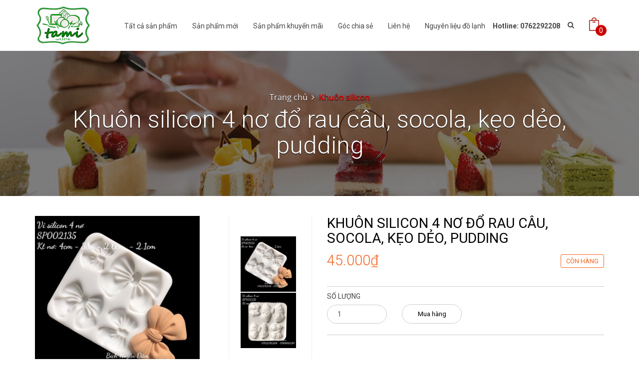

--- FILE ---
content_type: text/css
request_url: https://bizweb.dktcdn.net/100/194/356/themes/512811/assets/main.css?1705908918631
body_size: 49464
content:
@charset "UTF-8";
/*========== FONT UVN MUA THU ============*/
@font-face {
	font-family: "UVN Mua Thu";
	src: url("uvnmuathu.eot");
	src: url("uvnmuathu.eot#iefix") format("embedded-opentype"),
		url("uvnmuathu.woff") format("woff"),
		url("uvnmuathu.ttf") format("truetype"),
		url("uvnmuathu.svg") format("svg");
	font-weight: normal;
	font-style: normal;
}

/*!
* Bootstrap v3.3.5 (http://getbootstrap.com)
* Copyright 2011-2015 Twitter, Inc.
* Licensed under MIT (https://github.com/twbs/bootstrap/blob/master/LICENSE)
*/
/*! normalize.css v3.0.3 | MIT License | github.com/necolas/normalize.css */
html {
	font-family: sans-serif;
	-ms-text-size-adjust: 100%;
	-webkit-text-size-adjust: 100%;
}

body {
	margin: 0;
}

article,
aside,
details,
figcaption,
figure,
footer,
header,
hgroup,
main,
menu,
nav,
section,
summary {
	display: block;
}

audio,
canvas,
progress,
video {
	display: inline-block;
	vertical-align: baseline;
}

audio:not([controls]) {
	display: none;
	height: 0;
}

[hidden],
template {
	display: none;
}

a {
	background-color: transparent;
}

a:active,
a:hover {
	outline: 0;
}

abbr[title] {
	border-bottom: 1px dotted;
}

b,
strong {
	font-weight: bold;
}

dfn {
	font-style: italic;
}

h1 {
	font-size: 2em;
	margin: 0.67em 0;
}

mark {
	background: #ff0;
	color: #000;
}

small {
	font-size: 80%;
}

sub,
sup {
	font-size: 75%;
	line-height: 0;
	position: relative;
	vertical-align: baseline;
}
.hotline p {
    margin-top: 20px;
    font-weight: bold;
}
sup {
	top: -0.5em;
}

sub {
	bottom: -0.25em;
}

img {
	border: 0;
}

svg:not(:root) {
	overflow: hidden;
}

figure {
	margin: 1em 40px;
}

hr {
	box-sizing: content-box;
	height: 0;
}

pre {
	overflow: auto;
}

code,
kbd,
pre,
samp {
	font-family: monospace, monospace;
	font-size: 1em;
}

button,
input,
optgroup,
select,
textarea {
	color: inherit;
	font: inherit;
	margin: 0;
}

button {
	overflow: visible;
}

button,
select {
	text-transform: none;
}

button,
html input[type="button"], input[type="reset"],
input[type="submit"] {
	-webkit-appearance: button;
	cursor: pointer;
}

button[disabled],
html input[disabled] {
	cursor: default;
}

button::-moz-focus-inner,
input::-moz-focus-inner {
	border: 0;
	padding: 0;
}

input {
	line-height: normal;
}

input[type="checkbox"],
input[type="radio"] {
	box-sizing: border-box;
	padding: 0;
}

input[type="number"]::-webkit-inner-spin-button,
input[type="number"]::-webkit-outer-spin-button {
	height: auto;
}

input[type="search"] {
	-webkit-appearance: textfield;
	box-sizing: content-box;
}

input[type="search"]::-webkit-search-cancel-button,
input[type="search"]::-webkit-search-decoration {
	-webkit-appearance: none;
}

fieldset {
	border: 1px solid #c0c0c0;
	margin: 0 2px;
	padding: 0.35em 0.625em 0.75em;
}

legend {
	border: 0;
	padding: 0;
}

textarea {
	overflow: auto;
}

optgroup {
	font-weight: bold;
}

table {
	border-collapse: collapse;
	border-spacing: 0;
}

td,
th {
	padding: 0;
}

/*! Source: https://github.com/h5bp/html5-boilerplate/blob/master/src/css/main.css */
@media print {
	*,
	*:before,
	*:after {
		background: transparent !important;
		color: #000 !important;
		box-shadow: none !important;
		text-shadow: none !important;
	}
	a,
	a:visited {
		text-decoration: underline;
	}
	a[href]:after {
		content: " (" attr(href) ")";
	}
	abbr[title]:after {
		content: " (" attr(title) ")";
	}
	a[href^="#"]:after,
	a[href^="javascript:"]:after {
		content: "";
	}
	pre,
	blockquote {
		border: 1px solid #999;
		page-break-inside: avoid;
	}
	thead {
		display: table-header-group;
	}
	tr,
	img {
		page-break-inside: avoid;
	}
	img {
		max-width: 100% !important;
	}
	p,
	h2,
	h3 {
		orphans: 3;
		widows: 3;
	}
	h2,
	h3 {
		page-break-after: avoid;
	}
	.navbar {
		display: none;
	}
	.btn > .caret,
	.dropup > .btn > .caret {
		border-top-color: #000 !important;
	}
	.label {
		border: 1px solid #000;
	}
	.table {
		border-collapse: collapse !important;
	}
	.table td,
	.table th {
		background-color: #fff !important;
	}
	.table-bordered th,
	.table-bordered td {
		border: 1px solid #ddd !important;
	}
}

@font-face {
	font-family: 'Glyphicons Halflings';
	src: url("glyphicons-halflings-regular.eot");
	src: url("glyphicons-halflings-regular.eot?#iefix") format("embedded-opentype"), url("glyphicons-halflings-regular.woff2") format("woff2"), url("glyphicons-halflings-regular.woff") format("woff"), url("glyphicons-halflings-regular.ttf") format("truetype"), url("glyphicons-halflings-regular.svg#glyphicons_halflingsregular") format("svg");
}

.glyphicon {
	position: relative;
	top: 1px;
	display: inline-block;
	font-family: 'Glyphicons Halflings';
	font-style: normal;
	font-weight: normal;
	line-height: 1;
	-webkit-font-smoothing: antialiased;
	-moz-osx-font-smoothing: grayscale;
}

.glyphicon-asterisk:before {
	content: "\2a";
}

.glyphicon-plus:before {
	content: "\2b";
}

.glyphicon-euro:before,
.glyphicon-eur:before {
	content: "\20ac";
}

.glyphicon-minus:before {
	content: "\2212";
}

.glyphicon-cloud:before {
	content: "\2601";
}

.glyphicon-envelope:before {
	content: "\2709";
}

.glyphicon-pencil:before {
	content: "\270f";
}

.glyphicon-glass:before {
	content: "\e001";
}

.glyphicon-music:before {
	content: "\e002";
}

.glyphicon-search:before {
	content: "\e003";
}

.glyphicon-heart:before {
	content: "\e005";
}

.glyphicon-star:before {
	content: "\e006";
}

.glyphicon-star-empty:before {
	content: "\e007";
}

.glyphicon-user:before {
	content: "\e008";
}

.glyphicon-film:before {
	content: "\e009";
}

.glyphicon-th-large:before {
	content: "\e010";
}

.glyphicon-th:before {
	content: "\e011";
}

.glyphicon-th-list:before {
	content: "\e012";
}

.glyphicon-ok:before {
	content: "\e013";
}

.glyphicon-remove:before {
	content: "\e014";
}

.glyphicon-zoom-in:before {
	content: "\e015";
}

.glyphicon-zoom-out:before {
	content: "\e016";
}

.glyphicon-off:before {
	content: "\e017";
}

.glyphicon-signal:before {
	content: "\e018";
}

.glyphicon-cog:before {
	content: "\e019";
}

.glyphicon-trash:before {
	content: "\e020";
}

.glyphicon-home:before {
	content: "\e021";
}

.glyphicon-file:before {
	content: "\e022";
}

.glyphicon-time:before {
	content: "\e023";
}

.glyphicon-road:before {
	content: "\e024";
}

.glyphicon-download-alt:before {
	content: "\e025";
}

.glyphicon-download:before {
	content: "\e026";
}

.glyphicon-upload:before {
	content: "\e027";
}

.glyphicon-inbox:before {
	content: "\e028";
}

.glyphicon-play-circle:before {
	content: "\e029";
}

.glyphicon-repeat:before {
	content: "\e030";
}

.glyphicon-refresh:before {
	content: "\e031";
}

.glyphicon-list-alt:before {
	content: "\e032";
}

.glyphicon-lock:before {
	content: "\e033";
}

.glyphicon-flag:before {
	content: "\e034";
}

.glyphicon-headphones:before {
	content: "\e035";
}

.glyphicon-volume-off:before {
	content: "\e036";
}

.glyphicon-volume-down:before {
	content: "\e037";
}

.glyphicon-volume-up:before {
	content: "\e038";
}

.glyphicon-qrcode:before {
	content: "\e039";
}

.glyphicon-barcode:before {
	content: "\e040";
}

.glyphicon-tag:before {
	content: "\e041";
}

.glyphicon-tags:before {
	content: "\e042";
}

.glyphicon-book:before {
	content: "\e043";
}

.glyphicon-bookmark:before {
	content: "\e044";
}

.glyphicon-print:before {
	content: "\e045";
}

.glyphicon-camera:before {
	content: "\e046";
}

.glyphicon-font:before {
	content: "\e047";
}

.glyphicon-bold:before {
	content: "\e048";
}

.glyphicon-italic:before {
	content: "\e049";
}

.glyphicon-text-height:before {
	content: "\e050";
}

.glyphicon-text-width:before {
	content: "\e051";
}

.glyphicon-align-left:before {
	content: "\e052";
}

.glyphicon-align-center:before {
	content: "\e053";
}

.glyphicon-align-right:before {
	content: "\e054";
}

.glyphicon-align-justify:before {
	content: "\e055";
}

.glyphicon-list:before {
	content: "\e056";
}

.glyphicon-indent-left:before {
	content: "\e057";
}

.glyphicon-indent-right:before {
	content: "\e058";
}

.glyphicon-facetime-video:before {
	content: "\e059";
}

.glyphicon-picture:before {
	content: "\e060";
}

.glyphicon-map-marker:before {
	content: "\e062";
}

.glyphicon-adjust:before {
	content: "\e063";
}

.glyphicon-tint:before {
	content: "\e064";
}

.glyphicon-edit:before {
	content: "\e065";
}

.glyphicon-share:before {
	content: "\e066";
}

.glyphicon-check:before {
	content: "\e067";
}

.glyphicon-move:before {
	content: "\e068";
}

.glyphicon-step-backward:before {
	content: "\e069";
}

.glyphicon-fast-backward:before {
	content: "\e070";
}

.glyphicon-backward:before {
	content: "\e071";
}

.glyphicon-play:before {
	content: "\e072";
}

.glyphicon-pause:before {
	content: "\e073";
}

.glyphicon-stop:before {
	content: "\e074";
}

.glyphicon-forward:before {
	content: "\e075";
}

.glyphicon-fast-forward:before {
	content: "\e076";
}

.glyphicon-step-forward:before {
	content: "\e077";
}

.glyphicon-eject:before {
	content: "\e078";
}

.glyphicon-chevron-left:before {
	content: "\e079";
}

.glyphicon-chevron-right:before {
	content: "\e080";
}

.glyphicon-plus-sign:before {
	content: "\e081";
}

.glyphicon-minus-sign:before {
	content: "\e082";
}

.glyphicon-remove-sign:before {
	content: "\e083";
}

.glyphicon-ok-sign:before {
	content: "\e084";
}

.glyphicon-question-sign:before {
	content: "\e085";
}

.glyphicon-info-sign:before {
	content: "\e086";
}

.glyphicon-screenshot:before {
	content: "\e087";
}

.glyphicon-remove-circle:before {
	content: "\e088";
}

.glyphicon-ok-circle:before {
	content: "\e089";
}

.glyphicon-ban-circle:before {
	content: "\e090";
}

.glyphicon-arrow-left:before {
	content: "\e091";
}

.glyphicon-arrow-right:before {
	content: "\e092";
}

.glyphicon-arrow-up:before {
	content: "\e093";
}

.glyphicon-arrow-down:before {
	content: "\e094";
}

.glyphicon-share-alt:before {
	content: "\e095";
}

.glyphicon-resize-full:before {
	content: "\e096";
}

.glyphicon-resize-small:before {
	content: "\e097";
}

.glyphicon-exclamation-sign:before {
	content: "\e101";
}

.glyphicon-gift:before {
	content: "\e102";
}

.glyphicon-leaf:before {
	content: "\e103";
}

.glyphicon-fire:before {
	content: "\e104";
}

.glyphicon-eye-open:before {
	content: "\e105";
}

.glyphicon-eye-close:before {
	content: "\e106";
}

.glyphicon-warning-sign:before {
	content: "\e107";
}

.glyphicon-plane:before {
	content: "\e108";
}

.glyphicon-calendar:before {
	content: "\e109";
}

.glyphicon-random:before {
	content: "\e110";
}

.glyphicon-comment:before {
	content: "\e111";
}

.glyphicon-magnet:before {
	content: "\e112";
}

.glyphicon-chevron-up:before {
	content: "\e113";
}

.glyphicon-chevron-down:before {
	content: "\e114";
}

.glyphicon-retweet:before {
	content: "\e115";
}

.glyphicon-shopping-cart:before {
	content: "\e116";
}

.glyphicon-folder-close:before {
	content: "\e117";
}

.glyphicon-folder-open:before {
	content: "\e118";
}

.glyphicon-resize-vertical:before {
	content: "\e119";
}

.glyphicon-resize-horizontal:before {
	content: "\e120";
}

.glyphicon-hdd:before {
	content: "\e121";
}

.glyphicon-bullhorn:before {
	content: "\e122";
}

.glyphicon-bell:before {
	content: "\e123";
}

.glyphicon-certificate:before {
	content: "\e124";
}

.glyphicon-thumbs-up:before {
	content: "\e125";
}

.glyphicon-thumbs-down:before {
	content: "\e126";
}

.glyphicon-hand-right:before {
	content: "\e127";
}

.glyphicon-hand-left:before {
	content: "\e128";
}

.glyphicon-hand-up:before {
	content: "\e129";
}

.glyphicon-hand-down:before {
	content: "\e130";
}

.glyphicon-circle-arrow-right:before {
	content: "\e131";
}

.glyphicon-circle-arrow-left:before {
	content: "\e132";
}

.glyphicon-circle-arrow-up:before {
	content: "\e133";
}

.glyphicon-circle-arrow-down:before {
	content: "\e134";
}

.glyphicon-globe:before {
	content: "\e135";
}

.glyphicon-wrench:before {
	content: "\e136";
}

.glyphicon-tasks:before {
	content: "\e137";
}

.glyphicon-filter:before {
	content: "\e138";
}

.glyphicon-briefcase:before {
	content: "\e139";
}

.glyphicon-fullscreen:before {
	content: "\e140";
}

.glyphicon-dashboard:before {
	content: "\e141";
}

.glyphicon-paperclip:before {
	content: "\e142";
}

.glyphicon-heart-empty:before {
	content: "\e143";
}

.glyphicon-link:before {
	content: "\e144";
}

.glyphicon-phone:before {
	content: "\e145";
}

.glyphicon-pushpin:before {
	content: "\e146";
}

.glyphicon-usd:before {
	content: "\e148";
}

.glyphicon-gbp:before {
	content: "\e149";
}

.glyphicon-sort:before {
	content: "\e150";
}

.glyphicon-sort-by-alphabet:before {
	content: "\e151";
}

.glyphicon-sort-by-alphabet-alt:before {
	content: "\e152";
}

.glyphicon-sort-by-order:before {
	content: "\e153";
}

.glyphicon-sort-by-order-alt:before {
	content: "\e154";
}

.glyphicon-sort-by-attributes:before {
	content: "\e155";
}

.glyphicon-sort-by-attributes-alt:before {
	content: "\e156";
}

.glyphicon-unchecked:before {
	content: "\e157";
}

.glyphicon-expand:before {
	content: "\e158";
}

.glyphicon-collapse-down:before {
	content: "\e159";
}

.glyphicon-collapse-up:before {
	content: "\e160";
}

.glyphicon-log-in:before {
	content: "\e161";
}

.glyphicon-flash:before {
	content: "\e162";
}

.glyphicon-log-out:before {
	content: "\e163";
}

.glyphicon-new-window:before {
	content: "\e164";
}

.glyphicon-record:before {
	content: "\e165";
}

.glyphicon-save:before {
	content: "\e166";
}

.glyphicon-open:before {
	content: "\e167";
}

.glyphicon-saved:before {
	content: "\e168";
}

.glyphicon-import:before {
	content: "\e169";
}

.glyphicon-export:before {
	content: "\e170";
}

.glyphicon-send:before {
	content: "\e171";
}

.glyphicon-floppy-disk:before {
	content: "\e172";
}

.glyphicon-floppy-saved:before {
	content: "\e173";
}

.glyphicon-floppy-remove:before {
	content: "\e174";
}

.glyphicon-floppy-save:before {
	content: "\e175";
}

.glyphicon-floppy-open:before {
	content: "\e176";
}

.glyphicon-credit-card:before {
	content: "\e177";
}

.glyphicon-transfer:before {
	content: "\e178";
}

.glyphicon-cutlery:before {
	content: "\e179";
}

.glyphicon-header:before {
	content: "\e180";
}

.glyphicon-compressed:before {
	content: "\e181";
}

.glyphicon-earphone:before {
	content: "\e182";
}

.glyphicon-phone-alt:before {
	content: "\e183";
}

.glyphicon-tower:before {
	content: "\e184";
}

.glyphicon-stats:before {
	content: "\e185";
}

.glyphicon-sd-video:before {
	content: "\e186";
}

.glyphicon-hd-video:before {
	content: "\e187";
}

.glyphicon-subtitles:before {
	content: "\e188";
}

.glyphicon-sound-stereo:before {
	content: "\e189";
}

.glyphicon-sound-dolby:before {
	content: "\e190";
}

.glyphicon-sound-5-1:before {
	content: "\e191";
}

.glyphicon-sound-6-1:before {
	content: "\e192";
}

.glyphicon-sound-7-1:before {
	content: "\e193";
}

.glyphicon-copyright-mark:before {
	content: "\e194";
}

.glyphicon-registration-mark:before {
	content: "\e195";
}

.glyphicon-cloud-download:before {
	content: "\e197";
}

.glyphicon-cloud-upload:before {
	content: "\e198";
}

.glyphicon-tree-conifer:before {
	content: "\e199";
}

.glyphicon-tree-deciduous:before {
	content: "\e200";
}

.glyphicon-cd:before {
	content: "\e201";
}

.glyphicon-save-file:before {
	content: "\e202";
}

.glyphicon-open-file:before {
	content: "\e203";
}

.glyphicon-level-up:before {
	content: "\e204";
}

.glyphicon-copy:before {
	content: "\e205";
}

.glyphicon-paste:before {
	content: "\e206";
}

.glyphicon-alert:before {
	content: "\e209";
}

.glyphicon-equalizer:before {
	content: "\e210";
}

.glyphicon-king:before {
	content: "\e211";
}

.glyphicon-queen:before {
	content: "\e212";
}

.glyphicon-pawn:before {
	content: "\e213";
}

.glyphicon-bishop:before {
	content: "\e214";
}

.glyphicon-knight:before {
	content: "\e215";
}

.glyphicon-baby-formula:before {
	content: "\e216";
}

.glyphicon-tent:before {
	content: "\26fa";
}

.glyphicon-blackboard:before {
	content: "\e218";
}

.glyphicon-bed:before {
	content: "\e219";
}

.glyphicon-apple:before {
	content: "\f8ff";
}

.glyphicon-erase:before {
	content: "\e221";
}

.glyphicon-hourglass:before {
	content: "\231b";
}

.glyphicon-lamp:before {
	content: "\e223";
}

.glyphicon-duplicate:before {
	content: "\e224";
}

.glyphicon-piggy-bank:before {
	content: "\e225";
}

.glyphicon-scissors:before {
	content: "\e226";
}

.glyphicon-bitcoin:before {
	content: "\e227";
}

.glyphicon-btc:before {
	content: "\e227";
}

.glyphicon-xbt:before {
	content: "\e227";
}

.glyphicon-yen:before {
	content: "\00a5";
}

.glyphicon-jpy:before {
	content: "\00a5";
}

.glyphicon-ruble:before {
	content: "\20bd";
}

.glyphicon-rub:before {
	content: "\20bd";
}

.glyphicon-scale:before {
	content: "\e230";
}

.glyphicon-ice-lolly:before {
	content: "\e231";
}

.glyphicon-ice-lolly-tasted:before {
	content: "\e232";
}

.glyphicon-education:before {
	content: "\e233";
}

.glyphicon-option-horizontal:before {
	content: "\e234";
}

.glyphicon-option-vertical:before {
	content: "\e235";
}

.glyphicon-menu-hamburger:before {
	content: "\e236";
}

.glyphicon-modal-window:before {
	content: "\e237";
}

.glyphicon-oil:before {
	content: "\e238";
}

.glyphicon-grain:before {
	content: "\e239";
}

.glyphicon-sunglasses:before {
	content: "\e240";
}

.glyphicon-text-size:before {
	content: "\e241";
}

.glyphicon-text-color:before {
	content: "\e242";
}

.glyphicon-text-background:before {
	content: "\e243";
}

.glyphicon-object-align-top:before {
	content: "\e244";
}

.glyphicon-object-align-bottom:before {
	content: "\e245";
}

.glyphicon-object-align-horizontal:before {
	content: "\e246";
}

.glyphicon-object-align-left:before {
	content: "\e247";
}

.glyphicon-object-align-vertical:before {
	content: "\e248";
}

.glyphicon-object-align-right:before {
	content: "\e249";
}

.glyphicon-triangle-right:before {
	content: "\e250";
}

.glyphicon-triangle-left:before {
	content: "\e251";
}

.glyphicon-triangle-bottom:before {
	content: "\e252";
}

.glyphicon-triangle-top:before {
	content: "\e253";
}

.glyphicon-console:before {
	content: "\e254";
}

.glyphicon-superscript:before {
	content: "\e255";
}

.glyphicon-subscript:before {
	content: "\e256";
}

.glyphicon-menu-left:before {
	content: "\e257";
}

.glyphicon-menu-right:before {
	content: "\e258";
}

.glyphicon-menu-down:before {
	content: "\e259";
}

.glyphicon-menu-up:before {
	content: "\e260";
}

* {
	box-sizing: border-box;
}

*:before,
*:after {
	box-sizing: border-box;
}

html {
	font-size: 10px;
	-webkit-tap-highlight-color: transparent;
}

body {
	font-family: Roboto, sans-serif;
	font-size: 14px;
	line-height: 1;
	color: #444444;
	background-color: #fff;
}

input,
button,
select,
textarea {
	font-family: inherit;
	font-size: inherit;
	line-height: inherit;
}

a {
	color: #337ab7;
	text-decoration: none;
}

a:hover,
a:focus {
	color: #ed3535;
	text-decoration: none;
}

a:focus {
	outline: none;
}

figure {
	margin: 0;
}

img {
	vertical-align: middle;
}

.img-responsive {
	display: block;
	max-width: 100%;
	height: auto;
}

.img-rounded {
	border-radius: 6px;
}

.img-thumbnail {
	padding: 4px;
	line-height: 1;
	background-color: #fff;
	border: 1px solid #ddd;
	border-radius: 4px;
	-webkit-transition: all 0.2s ease-in-out;
	transition: all 0.2s ease-in-out;
	display: inline-block;
	max-width: 100%;
	height: auto;
}

.img-circle {
	border-radius: 50%;
}

hr {
	margin-top: 14px;
	margin-bottom: 14px;
	border: 0;
	border-top: 1px solid #e2e2e2;
}

.sr-only {
	position: absolute;
	width: 1px;
	height: 1px;
	margin: -1px;
	padding: 0;
	overflow: hidden;
	clip: rect(0, 0, 0, 0);
	border: 0;
}

.sr-only-focusable:active,
.sr-only-focusable:focus {
	position: static;
	width: auto;
	height: auto;
	margin: 0;
	overflow: visible;
	clip: auto;
}

[role="button"] {
	cursor: pointer;
}

h1, h2, h3, h4, h5, h6,
.h1, .h2, .h3, .h4, .h5, .h6 {
	font-family: inherit;
	font-weight: 500;
	line-height: 1.1;
	color: #363636;
}

h1 small,
h1 .small, h2 small,
h2 .small, h3 small,
h3 .small, h4 small,
h4 .small, h5 small,
h5 .small, h6 small,
h6 .small,
.h1 small,
.h1 .small, .h2 small,
.h2 .small, .h3 small,
.h3 .small, .h4 small,
.h4 .small, .h5 small,
.h5 .small, .h6 small,
.h6 .small {
	font-weight: normal;
	line-height: 1;
	color: #eeeeee;
}

h1, .h1,
h2, .h2,
h3, .h3 {
	margin-top: 14px;
	margin-bottom: 7px;
}

h1 small,
h1 .small, .h1 small,
.h1 .small,
h2 small,
h2 .small, .h2 small,
.h2 .small,
h3 small,
h3 .small, .h3 small,
.h3 .small {
	font-size: 65%;
}

h4, .h4,
h5, .h5,
h6, .h6 {
	margin-top: 7px;
	margin-bottom: 7px;
}

h4 small,
h4 .small, .h4 small,
.h4 .small,
h5 small,
h5 .small, .h5 small,
.h5 .small,
h6 small,
h6 .small, .h6 small,
.h6 .small {
	font-size: 75%;
}

h1, .h1 {
	font-size: 36px;
}

h2, .h2 {
	font-size: 30px;
}

h3, .h3 {
	font-size: 24px;
}

h4, .h4 {
	font-size: 18px;
}

h5, .h5 {
	font-size: 14px;
}

h6, .h6 {
	font-size: 12px;
}

p {
	margin: 0 0 7px;
}

.lead {
	margin-bottom: 14px;
	font-size: 16px;
	font-weight: 300;
	line-height: 1.4;
}

@media (min-width: 768px) {
	.lead {
		font-size: 21px;
	}
}

small,
.small {
	font-size: 85%;
}

mark,
.mark {
	background-color: #fcf8e3;
	padding: .2em;
}

.text-left {
	text-align: left;
}

.text-right {
	text-align: right;
}

.text-center {
	text-align: center;
}

.text-justify {
	text-align: justify;
}

.text-nowrap {
	white-space: nowrap;
}

.text-lowercase {
	text-transform: lowercase;
}

.text-uppercase, .initialism {
	text-transform: uppercase;
}

.text-capitalize {
	text-transform: capitalize;
}

.text-muted {
	color: #eeeeee;
}

.text-primary {
	color: #337ab7;
}

a.text-primary:hover,
a.text-primary:focus {
	color: #286090;
}

.text-success {
	color: #3c763d;
}

a.text-success:hover,
a.text-success:focus {
	color: #2b542c;
}

.text-info {
	color: #31708f;
}

a.text-info:hover,
a.text-info:focus {
	color: #245269;
}

.text-warning {
	color: #8a6d3b;
}

a.text-warning:hover,
a.text-warning:focus {
	color: #66512c;
}

.text-danger {
	color: #a94442;
}

a.text-danger:hover,
a.text-danger:focus {
	color: #843534;
}

.bg-primary {
	color: #fff;
}

.bg-primary {
	background-color: #337ab7;
}

a.bg-primary:hover,
a.bg-primary:focus {
	background-color: #286090;
}

.bg-success {
	background-color: #dff0d8;
}

a.bg-success:hover,
a.bg-success:focus {
	background-color: #c1e2b3;
}

.bg-info {
	background-color: #d9edf7;
}

a.bg-info:hover,
a.bg-info:focus {
	background-color: #afd9ee;
}

.bg-warning {
	background-color: #fcf8e3;
}

a.bg-warning:hover,
a.bg-warning:focus {
	background-color: #f7ecb5;
}

.bg-danger {
	background-color: #f2dede;
}

a.bg-danger:hover,
a.bg-danger:focus {
	background-color: #e4b9b9;
}

.page-header {
	padding-bottom: 6px;
	margin: 28px 0 14px;
	border-bottom: 1px solid #e2e2e2;
}

ul,
ol {
	margin-top: 0;
	margin-bottom: 7px;
}

ul ul,
ul ol,
ol ul,
ol ol {
	margin-bottom: 0;
}

.list-unstyled {
	padding-left: 0;
	list-style: none;
}

.list-inline {
	padding-left: 0;
	list-style: none;
	margin-left: -5px;
}

.list-inline > li {
	display: inline-block;
	padding-left: 5px;
	padding-right: 5px;
}

dl {
	margin-top: 0;
	margin-bottom: 14px;
}

dt,
dd {
	line-height: 1;
}

dt {
	font-weight: bold;
}

dd {
	margin-left: 0;
}

.dl-horizontal dd:before,
.dl-horizontal dd:after {
	content: " ";
	display: table;
}

.dl-horizontal dd:after {
	clear: both;
}

@media (min-width: 768px) {
	.dl-horizontal dt {
		float: left;
		width: 160px;
		clear: left;
		text-align: right;
		overflow: hidden;
		text-overflow: ellipsis;
		white-space: nowrap;
	}
	.dl-horizontal dd {
		margin-left: 180px;
	}
}

abbr[title],
abbr[data-original-title] {
	cursor: help;
	border-bottom: 1px dotted #eeeeee;
}

.initialism {
	font-size: 90%;
}

blockquote {
	padding: 7px 14px;
	margin: 0 0 14px;
	font-size: 17.5px;
	border-left: 5px solid #e2e2e2;
}

blockquote p:last-child,
blockquote ul:last-child,
blockquote ol:last-child {
	margin-bottom: 0;
}

blockquote footer,
blockquote small,
blockquote .small {
	display: block;
	font-size: 80%;
	line-height: 1;
	color: #eeeeee;
}

blockquote footer:before,
blockquote small:before,
blockquote .small:before {
	content: '\2014 \00A0';
}

.blockquote-reverse,
blockquote.pull-right {
	padding-right: 15px;
	padding-left: 0;
	border-right: 5px solid #e2e2e2;
	border-left: 0;
	text-align: right;
}

.blockquote-reverse footer:before,
.blockquote-reverse small:before,
.blockquote-reverse .small:before,
blockquote.pull-right footer:before,
blockquote.pull-right small:before,
blockquote.pull-right .small:before {
	content: '';
}

.blockquote-reverse footer:after,
.blockquote-reverse small:after,
.blockquote-reverse .small:after,
blockquote.pull-right footer:after,
blockquote.pull-right small:after,
blockquote.pull-right .small:after {
	content: '\00A0 \2014';
}

address {
	margin-bottom: 14px;
	font-style: normal;
	line-height: 1;
}

code,
kbd,
pre,
samp {
	font-family: Menlo, Monaco, Consolas, "Courier New", monospace;
}

code {
	padding: 2px 4px;
	font-size: 90%;
	color: #c7254e;
	background-color: #f9f2f4;
	border-radius: 4px;
}

kbd {
	padding: 2px 4px;
	font-size: 90%;
	color: #fff;
	background-color: #333;
	border-radius: 3px;
	box-shadow: inset 0 -1px 0 rgba(0, 0, 0, 0.25);
}

kbd kbd {
	padding: 0;
	font-size: 100%;
	font-weight: bold;
	box-shadow: none;
}

pre {
	display: block;
	padding: 6.5px;
	margin: 0 0 7px;
	font-size: 13px;
	line-height: 1;
	word-break: break-all;
	word-wrap: break-word;
	color: #888888;
	background-color: #f5f5f5;
	border: 1px solid #ccc;
	border-radius: 4px;
}

pre code {
	padding: 0;
	font-size: inherit;
	color: inherit;
	white-space: pre-wrap;
	background-color: transparent;
	border-radius: 0;
}

.pre-scrollable {
	max-height: 340px;
	overflow-y: scroll;
}

.container {
	margin-right: auto;
	margin-left: auto;
	padding-left: 15px;
	padding-right: 15px;
}

.container:before,
.container:after {
	content: " ";
	display: table;
}

.container:after {
	clear: both;
}

@media (min-width: 768px) {
	.container {
		width: 750px;
	}
}

@media (min-width: 992px) {
	.container {
		width: 970px;
	}
}

@media (min-width: 1200px) {
	.container {
		width: 1170px;
	}
}

.container-fluid {
	margin-right: auto;
	margin-left: auto;
	padding-left: 15px;
	padding-right: 15px;
}

.container-fluid:before,
.container-fluid:after {
	content: " ";
	display: table;
}

.container-fluid:after {
	clear: both;
}

.row {
	margin-left: -15px;
	margin-right: -15px;
}

.row:before,
.row:after {
	content: " ";
	display: table;
}

.row:after {
	clear: both;
}

.col-xs-1, .col-sm-1, .col-md-1, .col-lg-1, .col-xs-2, .col-sm-2, .col-md-2, .col-lg-2, .col-xs-3, .col-sm-3, .col-md-3, .col-lg-3, .col-xs-4, .col-sm-4, .col-md-4, .col-lg-4, .col-xs-5, .col-sm-5, .col-md-5, .col-lg-5, .col-xs-6, .col-sm-6, .col-md-6, .col-lg-6, .col-xs-7, .col-sm-7, .col-md-7, .col-lg-7, .col-xs-8, .col-sm-8, .col-md-8, .col-lg-8, .col-xs-9, .col-sm-9, .col-md-9, .col-lg-9, .col-xs-10, .col-sm-10, .col-md-10, .col-lg-10, .col-xs-11, .col-sm-11, .col-md-11, .col-lg-11, .col-xs-12, .col-sm-12, .col-md-12, .col-lg-12 {
	position: relative;
	min-height: 1px;
	padding-left: 15px;
	padding-right: 15px;
}

.col-xs-1, .col-xs-2, .col-xs-3, .col-xs-4, .col-xs-5, .col-xs-6, .col-xs-7, .col-xs-8, .col-xs-9, .col-xs-10, .col-xs-11, .col-xs-12 {
	float: left;
}

.col-xs-1 {
	width: 8.33333%;
}

.col-xs-2 {
	width: 16.66667%;
}

.col-xs-3 {
	width: 25%;
}

.col-xs-4 {
	width: 33.33333%;
}

.col-xs-5 {
	width: 41.66667%;
}

.col-xs-6 {
	width: 50%;
}

.col-xs-7 {
	width: 58.33333%;
}

.col-xs-8 {
	width: 66.66667%;
}

.col-xs-9 {
	width: 75%;
}

.col-xs-10 {
	width: 83.33333%;
}

.col-xs-11 {
	width: 91.66667%;
}

.col-xs-12 {
	width: 100%;
}

.col-xs-pull-0 {
	right: auto;
}

.col-xs-pull-1 {
	right: 8.33333%;
}

.col-xs-pull-2 {
	right: 16.66667%;
}

.col-xs-pull-3 {
	right: 25%;
}

.col-xs-pull-4 {
	right: 33.33333%;
}

.col-xs-pull-5 {
	right: 41.66667%;
}

.col-xs-pull-6 {
	right: 50%;
}

.col-xs-pull-7 {
	right: 58.33333%;
}

.col-xs-pull-8 {
	right: 66.66667%;
}

.col-xs-pull-9 {
	right: 75%;
}

.col-xs-pull-10 {
	right: 83.33333%;
}

.col-xs-pull-11 {
	right: 91.66667%;
}

.col-xs-pull-12 {
	right: 100%;
}

.col-xs-push-0 {
	left: auto;
}

.col-xs-push-1 {
	left: 8.33333%;
}

.col-xs-push-2 {
	left: 16.66667%;
}

.col-xs-push-3 {
	left: 25%;
}

.col-xs-push-4 {
	left: 33.33333%;
}

.col-xs-push-5 {
	left: 41.66667%;
}

.col-xs-push-6 {
	left: 50%;
}

.col-xs-push-7 {
	left: 58.33333%;
}

.col-xs-push-8 {
	left: 66.66667%;
}

.col-xs-push-9 {
	left: 75%;
}

.col-xs-push-10 {
	left: 83.33333%;
}

.col-xs-push-11 {
	left: 91.66667%;
}

.col-xs-push-12 {
	left: 100%;
}

.col-xs-offset-0 {
	margin-left: 0%;
}

.col-xs-offset-1 {
	margin-left: 8.33333%;
}

.col-xs-offset-2 {
	margin-left: 16.66667%;
}

.col-xs-offset-3 {
	margin-left: 25%;
}

.col-xs-offset-4 {
	margin-left: 33.33333%;
}

.col-xs-offset-5 {
	margin-left: 41.66667%;
}

.col-xs-offset-6 {
	margin-left: 50%;
}

.col-xs-offset-7 {
	margin-left: 58.33333%;
}

.col-xs-offset-8 {
	margin-left: 66.66667%;
}

.col-xs-offset-9 {
	margin-left: 75%;
}

.col-xs-offset-10 {
	margin-left: 83.33333%;
}

.col-xs-offset-11 {
	margin-left: 91.66667%;
}

.col-xs-offset-12 {
	margin-left: 100%;
}

@media (min-width: 768px) {
	.col-sm-1, .col-sm-2, .col-sm-3, .col-sm-4, .col-sm-5, .col-sm-6, .col-sm-7, .col-sm-8, .col-sm-9, .col-sm-10, .col-sm-11, .col-sm-12 {
		float: left;
	}
	.col-sm-1 {
		width: 8.33333%;
	}
	.col-sm-2 {
		width: 16.66667%;
	}
	.col-sm-3 {
		width: 25%;
	}
	.col-sm-4 {
		width: 33.33333%;
	}
	.col-sm-5 {
		width: 41.66667%;
	}
	.col-sm-6 {
		width: 50%;
	}
	.col-sm-7 {
		width: 58.33333%;
	}
	.col-sm-8 {
		width: 66.66667%;
	}
	.col-sm-9 {
		width: 75%;
	}
	.col-sm-10 {
		width: 83.33333%;
	}
	.col-sm-11 {
		width: 91.66667%;
	}
	.col-sm-12 {
		width: 100%;
	}
	.col-sm-pull-0 {
		right: auto;
	}
	.col-sm-pull-1 {
		right: 8.33333%;
	}
	.col-sm-pull-2 {
		right: 16.66667%;
	}
	.col-sm-pull-3 {
		right: 25%;
	}
	.col-sm-pull-4 {
		right: 33.33333%;
	}
	.col-sm-pull-5 {
		right: 41.66667%;
	}
	.col-sm-pull-6 {
		right: 50%;
	}
	.col-sm-pull-7 {
		right: 58.33333%;
	}
	.col-sm-pull-8 {
		right: 66.66667%;
	}
	.col-sm-pull-9 {
		right: 75%;
	}
	.col-sm-pull-10 {
		right: 83.33333%;
	}
	.col-sm-pull-11 {
		right: 91.66667%;
	}
	.col-sm-pull-12 {
		right: 100%;
	}
	.col-sm-push-0 {
		left: auto;
	}
	.col-sm-push-1 {
		left: 8.33333%;
	}
	.col-sm-push-2 {
		left: 16.66667%;
	}
	.col-sm-push-3 {
		left: 25%;
	}
	.col-sm-push-4 {
		left: 33.33333%;
	}
	.col-sm-push-5 {
		left: 41.66667%;
	}
	.col-sm-push-6 {
		left: 50%;
	}
	.col-sm-push-7 {
		left: 58.33333%;
	}
	.col-sm-push-8 {
		left: 66.66667%;
	}
	.col-sm-push-9 {
		left: 75%;
	}
	.col-sm-push-10 {
		left: 83.33333%;
	}
	.col-sm-push-11 {
		left: 91.66667%;
	}
	.col-sm-push-12 {
		left: 100%;
	}
	.col-sm-offset-0 {
		margin-left: 0%;
	}
	.col-sm-offset-1 {
		margin-left: 8.33333%;
	}
	.col-sm-offset-2 {
		margin-left: 16.66667%;
	}
	.col-sm-offset-3 {
		margin-left: 25%;
	}
	.col-sm-offset-4 {
		margin-left: 33.33333%;
	}
	.col-sm-offset-5 {
		margin-left: 41.66667%;
	}
	.col-sm-offset-6 {
		margin-left: 50%;
	}
	.col-sm-offset-7 {
		margin-left: 58.33333%;
	}
	.col-sm-offset-8 {
		margin-left: 66.66667%;
	}
	.col-sm-offset-9 {
		margin-left: 75%;
	}
	.col-sm-offset-10 {
		margin-left: 83.33333%;
	}
	.col-sm-offset-11 {
		margin-left: 91.66667%;
	}
	.col-sm-offset-12 {
		margin-left: 100%;
	}
}

@media (min-width: 992px) {
	.col-md-1, .col-md-2, .col-md-3, .col-md-4, .col-md-5, .col-md-6, .col-md-7, .col-md-8, .col-md-9, .col-md-10, .col-md-11, .col-md-12 {
		float: left;
	}
	.col-md-1 {
		width: 8.33333%;
	}
	.col-md-2 {
		width: 16.66667%;
	}
	.col-md-3 {
		width: 25%;
	}
	.col-md-4 {
		width: 33.33333%;
	}
	.col-md-5 {
		width: 41.66667%;
	}
	.col-md-6 {
		width: 50%;
	}
	.col-md-7 {
		width: 58.33333%;
	}
	.col-md-8 {
		width: 66.66667%;
	}
	.col-md-9 {
		width: 75%;
	}
	.col-md-10 {
		width: 83.33333%;
	}
	.col-md-11 {
		width: 91.66667%;
	}
	.col-md-12 {
		width: 100%;
	}
	.col-md-pull-0 {
		right: auto;
	}
	.col-md-pull-1 {
		right: 8.33333%;
	}
	.col-md-pull-2 {
		right: 16.66667%;
	}
	.col-md-pull-3 {
		right: 25%;
	}
	.col-md-pull-4 {
		right: 33.33333%;
	}
	.col-md-pull-5 {
		right: 41.66667%;
	}
	.col-md-pull-6 {
		right: 50%;
	}
	.col-md-pull-7 {
		right: 58.33333%;
	}
	.col-md-pull-8 {
		right: 66.66667%;
	}
	.col-md-pull-9 {
		right: 75%;
	}
	.col-md-pull-10 {
		right: 83.33333%;
	}
	.col-md-pull-11 {
		right: 91.66667%;
	}
	.col-md-pull-12 {
		right: 100%;
	}
	.col-md-push-0 {
		left: auto;
	}
	.col-md-push-1 {
		left: 8.33333%;
	}
	.col-md-push-2 {
		left: 16.66667%;
	}
	.col-md-push-3 {
		left: 25%;
	}
	.col-md-push-4 {
		left: 33.33333%;
	}
	.col-md-push-5 {
		left: 41.66667%;
	}
	.col-md-push-6 {
		left: 50%;
	}
	.col-md-push-7 {
		left: 58.33333%;
	}
	.col-md-push-8 {
		left: 66.66667%;
	}
	.col-md-push-9 {
		left: 75%;
	}
	.col-md-push-10 {
		left: 83.33333%;
	}
	.col-md-push-11 {
		left: 91.66667%;
	}
	.col-md-push-12 {
		left: 100%;
	}
	.col-md-offset-0 {
		margin-left: 0%;
	}
	.col-md-offset-1 {
		margin-left: 8.33333%;
	}
	.col-md-offset-2 {
		margin-left: 16.66667%;
	}
	.col-md-offset-3 {
		margin-left: 25%;
	}
	.col-md-offset-4 {
		margin-left: 33.33333%;
	}
	.col-md-offset-5 {
		margin-left: 41.66667%;
	}
	.col-md-offset-6 {
		margin-left: 50%;
	}
	.col-md-offset-7 {
		margin-left: 58.33333%;
	}
	.col-md-offset-8 {
		margin-left: 66.66667%;
	}
	.col-md-offset-9 {
		margin-left: 75%;
	}
	.col-md-offset-10 {
		margin-left: 83.33333%;
	}
	.col-md-offset-11 {
		margin-left: 91.66667%;
	}
	.col-md-offset-12 {
		margin-left: 100%;
	}
}

@media (min-width: 1200px) {
	.col-lg-1, .col-lg-2, .col-lg-3, .col-lg-4, .col-lg-5, .col-lg-6, .col-lg-7, .col-lg-8, .col-lg-9, .col-lg-10, .col-lg-11, .col-lg-12 {
		float: left;
	}
	.col-lg-1 {
		width: 8.33333%;
	}
	.col-lg-2 {
		width: 16.66667%;
	}
	.col-lg-3 {
		width: 25%;
	}
	.col-lg-4 {
		width: 33.33333%;
	}
	.col-lg-5 {
		width: 41.66667%;
	}
	.col-lg-6 {
		width: 50%;
	}
	.col-lg-7 {
		width: 58.33333%;
	}
	.col-lg-8 {
		width: 66.66667%;
	}
	.col-lg-9 {
		width: 75%;
	}
	.col-lg-10 {
		width: 83.33333%;
	}
	.col-lg-11 {
		width: 91.66667%;
	}
	.col-lg-12 {
		width: 100%;
	}
	.col-lg-pull-0 {
		right: auto;
	}
	.col-lg-pull-1 {
		right: 8.33333%;
	}
	.col-lg-pull-2 {
		right: 16.66667%;
	}
	.col-lg-pull-3 {
		right: 25%;
	}
	.col-lg-pull-4 {
		right: 33.33333%;
	}
	.col-lg-pull-5 {
		right: 41.66667%;
	}
	.col-lg-pull-6 {
		right: 50%;
	}
	.col-lg-pull-7 {
		right: 58.33333%;
	}
	.col-lg-pull-8 {
		right: 66.66667%;
	}
	.col-lg-pull-9 {
		right: 75%;
	}
	.col-lg-pull-10 {
		right: 83.33333%;
	}
	.col-lg-pull-11 {
		right: 91.66667%;
	}
	.col-lg-pull-12 {
		right: 100%;
	}
	.col-lg-push-0 {
		left: auto;
	}
	.col-lg-push-1 {
		left: 8.33333%;
	}
	.col-lg-push-2 {
		left: 16.66667%;
	}
	.col-lg-push-3 {
		left: 25%;
	}
	.col-lg-push-4 {
		left: 33.33333%;
	}
	.col-lg-push-5 {
		left: 41.66667%;
	}
	.col-lg-push-6 {
		left: 50%;
	}
	.col-lg-push-7 {
		left: 58.33333%;
	}
	.col-lg-push-8 {
		left: 66.66667%;
	}
	.col-lg-push-9 {
		left: 75%;
	}
	.col-lg-push-10 {
		left: 83.33333%;
	}
	.col-lg-push-11 {
		left: 91.66667%;
	}
	.col-lg-push-12 {
		left: 100%;
	}
	.col-lg-offset-0 {
		margin-left: 0%;
	}
	.col-lg-offset-1 {
		margin-left: 8.33333%;
	}
	.col-lg-offset-2 {
		margin-left: 16.66667%;
	}
	.col-lg-offset-3 {
		margin-left: 25%;
	}
	.col-lg-offset-4 {
		margin-left: 33.33333%;
	}
	.col-lg-offset-5 {
		margin-left: 41.66667%;
	}
	.col-lg-offset-6 {
		margin-left: 50%;
	}
	.col-lg-offset-7 {
		margin-left: 58.33333%;
	}
	.col-lg-offset-8 {
		margin-left: 66.66667%;
	}
	.col-lg-offset-9 {
		margin-left: 75%;
	}
	.col-lg-offset-10 {
		margin-left: 83.33333%;
	}
	.col-lg-offset-11 {
		margin-left: 91.66667%;
	}
	.col-lg-offset-12 {
		margin-left: 100%;
	}
}

table {
	background-color: transparent;
}

caption {
	padding-top: 8px;
	padding-bottom: 8px;
	color: #eeeeee;
	text-align: left;
}

th {
	text-align: left;
}

.table {
	width: 100%;
	max-width: 100%;
	margin-bottom: 14px;
}

.table > thead > tr > th,
.table > thead > tr > td,
.table > tbody > tr > th,
.table > tbody > tr > td,
.table > tfoot > tr > th,
.table > tfoot > tr > td {
	padding: 8px;
	line-height: 1;
	vertical-align: top;
	border-top: 1px solid #ddd;
}

.table > thead > tr > th {
	vertical-align: bottom;
	border-bottom: 2px solid #ddd;
}

.table > caption + thead > tr:first-child > th,
.table > caption + thead > tr:first-child > td,
.table > colgroup + thead > tr:first-child > th,
.table > colgroup + thead > tr:first-child > td,
.table > thead:first-child > tr:first-child > th,
.table > thead:first-child > tr:first-child > td {
	border-top: 0;
}

.table > tbody + tbody {
	border-top: 2px solid #ddd;
}

.table .table {
	background-color: #fff;
}

.table-condensed > thead > tr > th,
.table-condensed > thead > tr > td,
.table-condensed > tbody > tr > th,
.table-condensed > tbody > tr > td,
.table-condensed > tfoot > tr > th,
.table-condensed > tfoot > tr > td {
	padding: 5px;
}

.table-bordered {
	border: 1px solid #ddd;
}

.table-bordered > thead > tr > th,
.table-bordered > thead > tr > td,
.table-bordered > tbody > tr > th,
.table-bordered > tbody > tr > td,
.table-bordered > tfoot > tr > th,
.table-bordered > tfoot > tr > td {
	border: 1px solid #ddd;
}

.table-bordered > thead > tr > th,
.table-bordered > thead > tr > td {
	border-bottom-width: 2px;
}

.table-striped > tbody > tr:nth-of-type(odd) {
	background-color: #f9f9f9;
}

.table-hover > tbody > tr:hover {
	background-color: #f5f5f5;
}

table col[class*="col-"] {
	position: static;
	float: none;
	display: table-column;
}

table td[class*="col-"],
table th[class*="col-"] {
	position: static;
	float: none;
	display: table-cell;
}

.table > thead > tr > td.active,
.table > thead > tr > th.active,
.table > thead > tr.active > td,
.table > thead > tr.active > th,
.table > tbody > tr > td.active,
.table > tbody > tr > th.active,
.table > tbody > tr.active > td,
.table > tbody > tr.active > th,
.table > tfoot > tr > td.active,
.table > tfoot > tr > th.active,
.table > tfoot > tr.active > td,
.table > tfoot > tr.active > th {
	background-color: #f5f5f5;
}

.table-hover > tbody > tr > td.active:hover,
.table-hover > tbody > tr > th.active:hover,
.table-hover > tbody > tr.active:hover > td,
.table-hover > tbody > tr:hover > .active,
.table-hover > tbody > tr.active:hover > th {
	background-color: #e8e8e8;
}

.table > thead > tr > td.success,
.table > thead > tr > th.success,
.table > thead > tr.success > td,
.table > thead > tr.success > th,
.table > tbody > tr > td.success,
.table > tbody > tr > th.success,
.table > tbody > tr.success > td,
.table > tbody > tr.success > th,
.table > tfoot > tr > td.success,
.table > tfoot > tr > th.success,
.table > tfoot > tr.success > td,
.table > tfoot > tr.success > th {
	background-color: #dff0d8;
}

.table-hover > tbody > tr > td.success:hover,
.table-hover > tbody > tr > th.success:hover,
.table-hover > tbody > tr.success:hover > td,
.table-hover > tbody > tr:hover > .success,
.table-hover > tbody > tr.success:hover > th {
	background-color: #d0e9c6;
}

.table > thead > tr > td.info,
.table > thead > tr > th.info,
.table > thead > tr.info > td,
.table > thead > tr.info > th,
.table > tbody > tr > td.info,
.table > tbody > tr > th.info,
.table > tbody > tr.info > td,
.table > tbody > tr.info > th,
.table > tfoot > tr > td.info,
.table > tfoot > tr > th.info,
.table > tfoot > tr.info > td,
.table > tfoot > tr.info > th {
	background-color: #d9edf7;
}

.table-hover > tbody > tr > td.info:hover,
.table-hover > tbody > tr > th.info:hover,
.table-hover > tbody > tr.info:hover > td,
.table-hover > tbody > tr:hover > .info,
.table-hover > tbody > tr.info:hover > th {
	background-color: #c4e3f3;
}

.table > thead > tr > td.warning,
.table > thead > tr > th.warning,
.table > thead > tr.warning > td,
.table > thead > tr.warning > th,
.table > tbody > tr > td.warning,
.table > tbody > tr > th.warning,
.table > tbody > tr.warning > td,
.table > tbody > tr.warning > th,
.table > tfoot > tr > td.warning,
.table > tfoot > tr > th.warning,
.table > tfoot > tr.warning > td,
.table > tfoot > tr.warning > th {
	background-color: #fcf8e3;
}

.table-hover > tbody > tr > td.warning:hover,
.table-hover > tbody > tr > th.warning:hover,
.table-hover > tbody > tr.warning:hover > td,
.table-hover > tbody > tr:hover > .warning,
.table-hover > tbody > tr.warning:hover > th {
	background-color: #faf2cc;
}

.table > thead > tr > td.danger,
.table > thead > tr > th.danger,
.table > thead > tr.danger > td,
.table > thead > tr.danger > th,
.table > tbody > tr > td.danger,
.table > tbody > tr > th.danger,
.table > tbody > tr.danger > td,
.table > tbody > tr.danger > th,
.table > tfoot > tr > td.danger,
.table > tfoot > tr > th.danger,
.table > tfoot > tr.danger > td,
.table > tfoot > tr.danger > th {
	background-color: #f2dede;
}

.table-hover > tbody > tr > td.danger:hover,
.table-hover > tbody > tr > th.danger:hover,
.table-hover > tbody > tr.danger:hover > td,
.table-hover > tbody > tr:hover > .danger,
.table-hover > tbody > tr.danger:hover > th {
	background-color: #ebcccc;
}

.table-responsive {
	overflow-x: auto;
	min-height: 0.01%;
}



.table-responsive::-webkit-scrollbar {
	height: 10px;
	background-color: #eee;
}

.table-responsive::-webkit-scrollbar-thumb {
	margin-top:0px !important;
	background:#ed3535;
	background-size: auto 15px;
	background-repeat: no-repeat;
	background-position: 0px 1px;
	outline: 0px solid #fff;
	border-radius:15px;
}
@media screen and (max-width: 767px) {

	.grid-demo .list-group .list-group-item {
		padding: 10px 0px;
		border: none;
		background: transparent !important;
	}

	.note.form-error {
		margin: 105px 0px 15px 0px;
	}
	.table-responsive {
		width: 100%;
		margin-bottom: 10.5px;
		overflow-y: hidden;
		-ms-overflow-style: -ms-autohiding-scrollbar;
		border-left: 1px solid #eee;
		border-right: 1px solid #eee;
	}
	.table-responsive > .table {
		margin-bottom: 0;
	}
	.table-responsive > .table > thead > tr > th,
	.table-responsive > .table > thead > tr > td,
	.table-responsive > .table > tbody > tr > th,
	.table-responsive > .table > tbody > tr > td,
	.table-responsive > .table > tfoot > tr > th,
	.table-responsive > .table > tfoot > tr > td {
		white-space: nowrap;
	}
	.table-responsive > .table-bordered {
		border: 0;
	}
	.table-responsive > .table-bordered > thead > tr > th:first-child,
	.table-responsive > .table-bordered > thead > tr > td:first-child,
	.table-responsive > .table-bordered > tbody > tr > th:first-child,
	.table-responsive > .table-bordered > tbody > tr > td:first-child,
	.table-responsive > .table-bordered > tfoot > tr > th:first-child,
	.table-responsive > .table-bordered > tfoot > tr > td:first-child {
		border-left: 0;
	}
	.table-responsive > .table-bordered > thead > tr > th:last-child,
	.table-responsive > .table-bordered > thead > tr > td:last-child,
	.table-responsive > .table-bordered > tbody > tr > th:last-child,
	.table-responsive > .table-bordered > tbody > tr > td:last-child,
	.table-responsive > .table-bordered > tfoot > tr > th:last-child,
	.table-responsive > .table-bordered > tfoot > tr > td:last-child {
		border-right: 0;
	}
	.table-responsive > .table-bordered > tbody > tr:last-child > th,
	.table-responsive > .table-bordered > tbody > tr:last-child > td,
	.table-responsive > .table-bordered > tfoot > tr:last-child > th,
	.table-responsive > .table-bordered > tfoot > tr:last-child > td {
		border-bottom: 0;
	}
}

fieldset {
	padding: 0;
	margin: 0;
	border: 0;
	min-width: 0;
}

legend {
	display: block;
	width: 100%;
	padding: 0;
	margin-bottom: 14px;
	font-size: 21px;
	line-height: inherit;
	color: #888888;
	border: 0;
	border-bottom: 1px solid #e5e5e5;
}

label {
	display: inline-block;
	max-width: 100%;
	margin-bottom: 5px;
	font-weight: bold;
}

input[type="search"] {
	box-sizing: border-box;
}

input[type="radio"],
input[type="checkbox"] {
	margin: 4px 0 0;
	margin-top: 1px \9;
	line-height: normal;
}

input[type="file"] {
	display: block;
}

input[type="range"] {
	display: block;
	width: 100%;
}

select[multiple],
select[size] {
	height: auto;
}

input[type="file"]:focus,
input[type="radio"]:focus,
input[type="checkbox"]:focus {
	outline: thin dotted;
	outline: 5px auto -webkit-focus-ring-color;
	outline-offset: -2px;
}

output {
	display: block;
	padding-top: 7px;
	font-size: 14px;
	line-height: 1;
	color: #7d7d7d;
}

.form-control {
	display: block;
	width: 100%;
	height: 45px;
	padding: 6px 12px;
	font-size: 14px;
	line-height: 1;
	color: #7d7d7d;
	background-color: #fff;
	background-image: none;
	border: 1px solid #ccc;
	border-radius: 4px;
	box-shadow: none;
	-webkit-transition: border-color ease-in-out 0.15s, box-shadow ease-in-out 0.15s;
	transition: border-color ease-in-out 0.15s, box-shadow ease-in-out 0.15s;
}

.form-control:focus {
	border-color: #66afe9;
	outline: 0;
	box-shadow: none;
}

.form-control::-moz-placeholder {
	color: #999;
	opacity: 1;
}

.form-control:-ms-input-placeholder {
	color: #999;
}

.form-control::-webkit-input-placeholder {
	color: #999;
}

.form-control[disabled],
.form-control[readonly],
fieldset[disabled] .form-control {
	background-color: #e2e2e2;
	opacity: 1;
}

.form-control[disabled],
fieldset[disabled] .form-control {
	cursor: not-allowed;
}

textarea.form-control {
	height: auto;
}

input[type="search"] {
	-webkit-appearance: none;
}

@media screen and (-webkit-min-device-pixel-ratio: 0) {
	input[type="date"].form-control,
	input[type="time"].form-control,
	input[type="datetime-local"].form-control,
	input[type="month"].form-control {
		line-height: 28px;
	}
	input[type="date"].input-sm,
	.input-group-sm > input[type="date"].form-control,
	.input-group-sm > input[type="date"].input-group-addon,
	.input-group-sm > .input-group-btn > input[type="date"].btn,
	.input-group-sm input[type="date"],
	input[type="time"].input-sm,
	.input-group-sm > input[type="time"].form-control,
	.input-group-sm > input[type="time"].input-group-addon,
	.input-group-sm > .input-group-btn > input[type="time"].btn,
	.input-group-sm input[type="time"],
	input[type="datetime-local"].input-sm,
	.input-group-sm > input[type="datetime-local"].form-control,
	.input-group-sm > input[type="datetime-local"].input-group-addon,
	.input-group-sm > .input-group-btn > input[type="datetime-local"].btn,
	.input-group-sm input[type="datetime-local"],
	input[type="month"].input-sm,
	.input-group-sm > input[type="month"].form-control,
	.input-group-sm > input[type="month"].input-group-addon,
	.input-group-sm > .input-group-btn > input[type="month"].btn,
	.input-group-sm input[type="month"] {
		line-height: 30px;
	}
	input[type="date"].input-lg,
	.input-group-lg > input[type="date"].form-control,
	.input-group-lg > input[type="date"].input-group-addon,
	.input-group-lg > .input-group-btn > input[type="date"].btn,
	.input-group-lg input[type="date"],
	input[type="time"].input-lg,
	.input-group-lg > input[type="time"].form-control,
	.input-group-lg > input[type="time"].input-group-addon,
	.input-group-lg > .input-group-btn > input[type="time"].btn,
	.input-group-lg input[type="time"],
	input[type="datetime-local"].input-lg,
	.input-group-lg > input[type="datetime-local"].form-control,
	.input-group-lg > input[type="datetime-local"].input-group-addon,
	.input-group-lg > .input-group-btn > input[type="datetime-local"].btn,
	.input-group-lg input[type="datetime-local"],
	input[type="month"].input-lg,
	.input-group-lg > input[type="month"].form-control,
	.input-group-lg > input[type="month"].input-group-addon,
	.input-group-lg > .input-group-btn > input[type="month"].btn,
	.input-group-lg input[type="month"] {
		line-height: 46px;
	}
}

.form-group {
	margin-bottom: 15px;
}

.radio,
.checkbox {
	position: relative;
	display: block;
	margin-top: 10px;
	margin-bottom: 10px;
}

.radio label,
.checkbox label {
	min-height: 14px;
	padding-left: 20px;
	margin-bottom: 0;
	font-weight: normal;
	cursor: pointer;
}

.radio input[type="radio"],
.radio-inline input[type="radio"],
.checkbox input[type="checkbox"],
.checkbox-inline input[type="checkbox"] {
	position: absolute;
	margin-left: -20px;
	margin-top: 4px \9;
}

.radio + .radio,
.checkbox + .checkbox {
	margin-top: -5px;
}

.radio-inline,
.checkbox-inline {
	position: relative;
	display: inline-block;
	padding-left: 20px;
	margin-bottom: 0;
	vertical-align: middle;
	font-weight: normal;
	cursor: pointer;
}

.radio-inline + .radio-inline,
.checkbox-inline + .checkbox-inline {
	margin-top: 0;
	margin-left: 10px;
}

input[type="radio"][disabled],
input[type="radio"].disabled,
fieldset[disabled] input[type="radio"],
input[type="checkbox"][disabled],
input[type="checkbox"].disabled,
fieldset[disabled] input[type="checkbox"] {
	cursor: not-allowed;
}

.radio-inline.disabled,
fieldset[disabled] .radio-inline,
.checkbox-inline.disabled,
fieldset[disabled] .checkbox-inline {
	cursor: not-allowed;
}

.radio.disabled label,
fieldset[disabled] .radio label,
.checkbox.disabled label,
fieldset[disabled] .checkbox label {
	cursor: not-allowed;
}

.form-control-static {
	padding-top: 7px;
	padding-bottom: 7px;
	margin-bottom: 0;
	min-height: 28px;
}

.form-control-static.input-lg,
.input-group-lg > .form-control-static.form-control,
.input-group-lg > .form-control-static.input-group-addon,
.input-group-lg > .input-group-btn > .form-control-static.btn,
.form-control-static.input-sm, .input-group-sm > .form-control-static.form-control,
.input-group-sm > .form-control-static.input-group-addon,
.input-group-sm > .input-group-btn > .form-control-static.btn {
	padding-left: 0;
	padding-right: 0;
}

.input-sm, .input-group-sm > .form-control,
.input-group-sm > .input-group-addon,
.input-group-sm > .input-group-btn > .btn {
	height: 30px;
	padding: 5px 10px;
	font-size: 12px;
	line-height: 1.5;
	border-radius: 3px;
}

select.input-sm, .input-group-sm > select.form-control,
.input-group-sm > select.input-group-addon,
.input-group-sm > .input-group-btn > select.btn {
	height: 30px;
	line-height: 30px;
}

textarea.input-sm,
.input-group-sm > textarea.form-control,
.input-group-sm > textarea.input-group-addon,
.input-group-sm > .input-group-btn > textarea.btn,
select[multiple].input-sm, .input-group-sm > select[multiple].form-control,
.input-group-sm > select[multiple].input-group-addon,
.input-group-sm > .input-group-btn > select[multiple].btn {
	height: auto;
}

.form-group-sm .form-control {
	height: 30px;
	padding: 5px 10px;
	font-size: 12px;
	line-height: 1.5;
	border-radius: 3px;
}

.form-group-sm select.form-control {
	height: 30px;
	line-height: 30px;
}

.form-group-sm textarea.form-control,
.form-group-sm select[multiple].form-control {
	height: auto;
}

.form-group-sm .form-control-static {
	height: 30px;
	min-height: 26px;
	padding: 6px 10px;
	font-size: 12px;
	line-height: 1.5;
}

.input-lg, .input-group-lg > .form-control,
.input-group-lg > .input-group-addon,
.input-group-lg > .input-group-btn > .btn {
	height: 46px;
	padding: 10px 16px;
	font-size: 18px;
	line-height: 1.33333;
	border-radius: 6px;
}

select.input-lg, .input-group-lg > select.form-control,
.input-group-lg > select.input-group-addon,
.input-group-lg > .input-group-btn > select.btn {
	height: 46px;
	line-height: 46px;
}

textarea.input-lg,
.input-group-lg > textarea.form-control,
.input-group-lg > textarea.input-group-addon,
.input-group-lg > .input-group-btn > textarea.btn,
select[multiple].input-lg, .input-group-lg > select[multiple].form-control,
.input-group-lg > select[multiple].input-group-addon,
.input-group-lg > .input-group-btn > select[multiple].btn {
	height: auto;
}

.form-group-lg .form-control {
	height: 46px;
	padding: 10px 16px;
	font-size: 18px;
	line-height: 1.33333;
	border-radius: 6px;
}

.form-group-lg select.form-control {
	height: 46px;
	line-height: 46px;
}

.form-group-lg textarea.form-control,
.form-group-lg select[multiple].form-control {
	height: auto;
}

.form-group-lg .form-control-static {
	height: 46px;
	min-height: 32px;
	padding: 11px 16px;
	font-size: 18px;
	line-height: 1.33333;
}

.has-feedback {
	position: relative;
}

.has-feedback .form-control {
	padding-right: 35px;
}

.form-control-feedback {
	position: absolute;
	top: 0;
	right: 0;
	z-index: 2;
	display: block;
	width: 28px;
	height: 28px;
	line-height: 28px;
	text-align: center;
	pointer-events: none;
}

.input-lg + .form-control-feedback,
.input-group-lg > .form-control + .form-control-feedback,
.input-group-lg > .input-group-addon + .form-control-feedback,
.input-group-lg > .input-group-btn > .btn + .form-control-feedback,
.input-group-lg + .form-control-feedback,
.form-group-lg .form-control + .form-control-feedback {
	width: 46px;
	height: 46px;
	line-height: 46px;
}

.input-sm + .form-control-feedback,
.input-group-sm > .form-control + .form-control-feedback,
.input-group-sm > .input-group-addon + .form-control-feedback,
.input-group-sm > .input-group-btn > .btn + .form-control-feedback,
.input-group-sm + .form-control-feedback,
.form-group-sm .form-control + .form-control-feedback {
	width: 30px;
	height: 30px;
	line-height: 30px;
}

.has-success .help-block,
.has-success .control-label,
.has-success .radio,
.has-success .checkbox,
.has-success .radio-inline,
.has-success .checkbox-inline,
.has-success.radio label,
.has-success.checkbox label,
.has-success.radio-inline label,
.has-success.checkbox-inline label {
	color: #3c763d;
}

.has-success .form-control {
	border-color: #3c763d;
	box-shadow: inset 0 1px 1px rgba(0, 0, 0, 0.075);
}

.has-success .form-control:focus {
	border-color: #2b542c;
	box-shadow: inset 0 1px 1px rgba(0, 0, 0, 0.075), 0 0 6px #67b168;
}

.has-success .input-group-addon {
	color: #3c763d;
	border-color: #3c763d;
	background-color: #dff0d8;
}

.has-success .form-control-feedback {
	color: #3c763d;
}

.has-warning .help-block,
.has-warning .control-label,
.has-warning .radio,
.has-warning .checkbox,
.has-warning .radio-inline,
.has-warning .checkbox-inline,
.has-warning.radio label,
.has-warning.checkbox label,
.has-warning.radio-inline label,
.has-warning.checkbox-inline label {
	color: #8a6d3b;
}

.has-warning .form-control {
	border-color: #8a6d3b;
	box-shadow: inset 0 1px 1px rgba(0, 0, 0, 0.075);
}

.has-warning .form-control:focus {
	border-color: #66512c;
	box-shadow: inset 0 1px 1px rgba(0, 0, 0, 0.075), 0 0 6px #c0a16b;
}

.has-warning .input-group-addon {
	color: #8a6d3b;
	border-color: #8a6d3b;
	background-color: #fcf8e3;
}

.has-warning .form-control-feedback {
	color: #8a6d3b;
}

.has-error .help-block,
.has-error .control-label,
.has-error .radio,
.has-error .checkbox,
.has-error .radio-inline,
.has-error .checkbox-inline,
.has-error.radio label,
.has-error.checkbox label,
.has-error.radio-inline label,
.has-error.checkbox-inline label {
	color: #a94442;
}

.has-error .form-control {
	border-color: #a94442;
	box-shadow: inset 0 1px 1px rgba(0, 0, 0, 0.075);
}

.has-error .form-control:focus {
	border-color: #843534;
	box-shadow: inset 0 1px 1px rgba(0, 0, 0, 0.075), 0 0 6px #ce8483;
}

.has-error .input-group-addon {
	color: #a94442;
	border-color: #a94442;
	background-color: #f2dede;
}

.has-error .form-control-feedback {
	color: #a94442;
}

.has-feedback label ~ .form-control-feedback {
	top: 19px;
}

.has-feedback label.sr-only ~ .form-control-feedback {
	top: 0;
}

.help-block {
	display: block;
	margin-top: 5px;
	margin-bottom: 10px;
	color: #848484;
}

@media (min-width: 768px) {
	.form-inline .form-group {
		display: inline-block;
		margin-bottom: 0;
		vertical-align: middle;
	}
	.form-inline .form-control {
		display: inline-block;
		width: auto;
		vertical-align: middle;
	}
	.form-inline .form-control-static {
		display: inline-block;
	}
	.form-inline .input-group {
		display: inline-table;
		vertical-align: middle;
	}
	.form-inline .input-group .input-group-addon,
	.form-inline .input-group .input-group-btn,
	.form-inline .input-group .form-control {
		width: auto;
	}
	.form-inline .input-group > .form-control {
		width: 100%;
	}
	.form-inline .control-label {
		margin-bottom: 0;
		vertical-align: middle;
	}
	.form-inline .radio,
	.form-inline .checkbox {
		display: inline-block;
		margin-top: 0;
		margin-bottom: 0;
		vertical-align: middle;
	}
	.form-inline .radio label,
	.form-inline .checkbox label {
		padding-left: 0;
	}
	.form-inline .radio input[type="radio"],
	.form-inline .checkbox input[type="checkbox"] {
		position: relative;
		margin-left: 0;
	}
	.form-inline .has-feedback .form-control-feedback {
		top: 0;
	}
}

.form-horizontal .radio,
.form-horizontal .checkbox,
.form-horizontal .radio-inline,
.form-horizontal .checkbox-inline {
	margin-top: 0;
	margin-bottom: 0;
	padding-top: 7px;
}

.form-horizontal .radio,
.form-horizontal .checkbox {
	min-height: 21px;
}

.form-horizontal .form-group {
	margin-left: -15px;
	margin-right: -15px;
}

.form-horizontal .form-group:before,
.form-horizontal .form-group:after {
	content: " ";
	display: table;
}

.form-horizontal .form-group:after {
	clear: both;
}

@media (min-width: 768px) {
	.form-horizontal .control-label {
		text-align: right;
		margin-bottom: 0;
		padding-top: 7px;
	}
}

.form-horizontal .has-feedback .form-control-feedback {
	right: 15px;
}

@media (min-width: 768px) {
	.form-horizontal .form-group-lg .control-label {
		padding-top: 14.33333px;
		font-size: 18px;
	}
}

@media (min-width: 768px) {
	.form-horizontal .form-group-sm .control-label {
		padding-top: 6px;
		font-size: 12px;
	}
}

.btn {
    display: inline-block;
    margin-bottom: 0;
    font-weight: normal;
    text-align: center;
    vertical-align: middle;
    -ms-touch-action: manipulation;
    touch-action: manipulation;
    cursor: pointer;
    background-image: none;
    border: 1px solid transparent;
    white-space: nowrap;
    padding: 13px 35px;
    text-transform: uppercase;
    font-size: 14px;
    line-height: 1;
    border-radius: 4px;
    -webkit-user-select: none;
    -moz-user-select: none;
    -ms-user-select: none;
    user-select: none;
}

.btn:focus,
.btn.focus,
.btn:active:focus,
.btn:active.focus,
.btn.active:focus,
.btn.active.focus {
	outline: thin dotted;
	outline: 0px auto -webkit-focus-ring-color;
	outline-offset: 0px;
}

.btn:hover,
.btn:focus,
.btn.focus {
	color: #333;
	text-decoration: none;
}

.btn:active,
.btn.active {
	outline: 0;
	background-image: none;
	box-shadow: none;
}

.btn.disabled,
.btn[disabled],
fieldset[disabled] .btn {
	cursor: not-allowed;
	opacity: 0.65;
	filter: alpha(opacity=65);
	box-shadow: none;
}

a.btn.disabled,
fieldset[disabled] a.btn {
	pointer-events: none;
}

.btn-default {
	color: #333;
	background-color: #fff;
	border-color: #ccc;
}

.btn-default:focus,
.btn-default.focus {
	color: #333;
	background-color: #fff;
	border-color: #66afe9;
}

.btn-default:hover {
	color: #333;
	background-color: #fff;
	border-color: #adadad;
}

.btn-default:active,
.btn-default.active,
.open > .btn-default.dropdown-toggle {
	color: #333;
	background-color: #fff;
	border-color: #adadad;
}

.btn-default:active:hover,
.btn-default:active:focus,
.btn-default:active.focus,
.btn-default.active:hover,
.btn-default.active:focus,
.btn-default.active.focus,
.open > .btn-default.dropdown-toggle:hover,
.open > .btn-default.dropdown-toggle:focus,
.open > .btn-default.dropdown-toggle.focus {
	color: #333;
	background-color: #fff;
	border-color: #66aef9;
}

.btn-default:active,
.btn-default.active,
.open > .btn-default.dropdown-toggle {
	background-image: none;
}

.btn-default.disabled,
.btn-default.disabled:hover,
.btn-default.disabled:focus,
.btn-default.disabled.focus,
.btn-default.disabled:active,
.btn-default.disabled.active,
.btn-default[disabled],
.btn-default[disabled]:hover,
.btn-default[disabled]:focus,
.btn-default[disabled].focus,
.btn-default[disabled]:active,
.btn-default[disabled].active,
fieldset[disabled] .btn-default,
fieldset[disabled] .btn-default:hover,
fieldset[disabled] .btn-default:focus,
fieldset[disabled] .btn-default.focus,
fieldset[disabled] .btn-default:active,
fieldset[disabled] .btn-default.active {
	background-color: #fff;
	border-color: #ccc;
}

.btn-default .badge {
	color: #fff;
	background-color: #333;
}

.btn-primary {
	color: #fff;
	background-color: #337ab7;
	border-color: #2e6da4;
}

.btn-primary:focus,
.btn-primary.focus {
	color: #fff;
	background-color: #286090;
	border-color: #122b40;
}

.btn-primary:hover {
	color: #fff;
	background-color: #286090;
	border-color: #204d74;
}

.btn-primary:active,
.btn-primary.active,
.open > .btn-primary.dropdown-toggle {
	color: #fff;
	background-color: #286090;
	border-color: #204d74;
}

.btn-primary:active:hover,
.btn-primary:active:focus,
.btn-primary:active.focus,
.btn-primary.active:hover,
.btn-primary.active:focus,
.btn-primary.active.focus,
.open > .btn-primary.dropdown-toggle:hover,
.open > .btn-primary.dropdown-toggle:focus,
.open > .btn-primary.dropdown-toggle.focus {
	color: #fff;
	background-color: #204d74;
	border-color: #122b40;
}

.btn-primary:active,
.btn-primary.active,
.open > .btn-primary.dropdown-toggle {
	background-image: none;
}

.btn-primary.disabled,
.btn-primary.disabled:hover,
.btn-primary.disabled:focus,
.btn-primary.disabled.focus,
.btn-primary.disabled:active,
.btn-primary.disabled.active,
.btn-primary[disabled],
.btn-primary[disabled]:hover,
.btn-primary[disabled]:focus,
.btn-primary[disabled].focus,
.btn-primary[disabled]:active,
.btn-primary[disabled].active,
fieldset[disabled] .btn-primary,
fieldset[disabled] .btn-primary:hover,
fieldset[disabled] .btn-primary:focus,
fieldset[disabled] .btn-primary.focus,
fieldset[disabled] .btn-primary:active,
fieldset[disabled] .btn-primary.active {
	background-color: #337ab7;
	border-color: #2e6da4;
}

.btn-primary .badge {
	color: #337ab7;
	background-color: #fff;
}

.btn-success {
	color: #fff;
	background-color: #5cb85c;
	border-color: #4cae4c;
}

.btn-success:focus,
.btn-success.focus {
	color: #fff;
	background-color: #449d44;
	border-color: #255625;
}

.btn-success:hover {
	color: #fff;
	background-color: #449d44;
	border-color: #398439;
}

.btn-success:active,
.btn-success.active,
.open > .btn-success.dropdown-toggle {
	color: #fff;
	background-color: #449d44;
	border-color: #398439;
}

.btn-success:active:hover,
.btn-success:active:focus,
.btn-success:active.focus,
.btn-success.active:hover,
.btn-success.active:focus,
.btn-success.active.focus,
.open > .btn-success.dropdown-toggle:hover,
.open > .btn-success.dropdown-toggle:focus,
.open > .btn-success.dropdown-toggle.focus {
	color: #fff;
	background-color: #398439;
	border-color: #255625;
}

.btn-success:active,
.btn-success.active,
.open > .btn-success.dropdown-toggle {
	background-image: none;
}

.btn-success.disabled,
.btn-success.disabled:hover,
.btn-success.disabled:focus,
.btn-success.disabled.focus,
.btn-success.disabled:active,
.btn-success.disabled.active,
.btn-success[disabled],
.btn-success[disabled]:hover,
.btn-success[disabled]:focus,
.btn-success[disabled].focus,
.btn-success[disabled]:active,
.btn-success[disabled].active,
fieldset[disabled] .btn-success,
fieldset[disabled] .btn-success:hover,
fieldset[disabled] .btn-success:focus,
fieldset[disabled] .btn-success.focus,
fieldset[disabled] .btn-success:active,
fieldset[disabled] .btn-success.active {
	background-color: #5cb85c;
	border-color: #4cae4c;
}

.btn-success .badge {
	color: #5cb85c;
	background-color: #fff;
}

.btn-info {
	color: #fff;
	background-color: #5bc0de;
	border-color: #46b8da;
}

.btn-info:focus,
.btn-info.focus {
	color: #fff;
	background-color: #31b0d5;
	border-color: #1b6d85;
}

.btn-info:hover {
	color: #fff;
	background-color: #31b0d5;
	border-color: #269abc;
}

.btn-info:active,
.btn-info.active,
.open > .btn-info.dropdown-toggle {
	color: #fff;
	background-color: #31b0d5;
	border-color: #269abc;
}

.btn-info:active:hover,
.btn-info:active:focus,
.btn-info:active.focus,
.btn-info.active:hover,
.btn-info.active:focus,
.btn-info.active.focus,
.open > .btn-info.dropdown-toggle:hover,
.open > .btn-info.dropdown-toggle:focus,
.open > .btn-info.dropdown-toggle.focus {
	color: #fff;
	background-color: #269abc;
	border-color: #1b6d85;
}

.btn-info:active,
.btn-info.active,
.open > .btn-info.dropdown-toggle {
	background-image: none;
}

.btn-info.disabled,
.btn-info.disabled:hover,
.btn-info.disabled:focus,
.btn-info.disabled.focus,
.btn-info.disabled:active,
.btn-info.disabled.active,
.btn-info[disabled],
.btn-info[disabled]:hover,
.btn-info[disabled]:focus,
.btn-info[disabled].focus,
.btn-info[disabled]:active,
.btn-info[disabled].active,
fieldset[disabled] .btn-info,
fieldset[disabled] .btn-info:hover,
fieldset[disabled] .btn-info:focus,
fieldset[disabled] .btn-info.focus,
fieldset[disabled] .btn-info:active,
fieldset[disabled] .btn-info.active {
	background-color: #5bc0de;
	border-color: #46b8da;
}

.btn-info .badge {
	color: #5bc0de;
	background-color: #fff;
}

.btn-warning {
	color: #fff;
	background-color: #f0ad4e;
	border-color: #eea236;
}

.btn-warning:focus,
.btn-warning.focus {
	color: #fff;
	background-color: #ec971f;
	border-color: #985f0d;
}

.btn-warning:hover {
	color: #fff;
	background-color: #ec971f;
	border-color: #d58512;
}

.btn-warning:active,
.btn-warning.active,
.open > .btn-warning.dropdown-toggle {
	color: #fff;
	background-color: #ec971f;
	border-color: #d58512;
}

.btn-warning:active:hover,
.btn-warning:active:focus,
.btn-warning:active.focus,
.btn-warning.active:hover,
.btn-warning.active:focus,
.btn-warning.active.focus,
.open > .btn-warning.dropdown-toggle:hover,
.open > .btn-warning.dropdown-toggle:focus,
.open > .btn-warning.dropdown-toggle.focus {
	color: #fff;
	background-color: #d58512;
	border-color: #985f0d;
}

.btn-warning:active,
.btn-warning.active,
.open > .btn-warning.dropdown-toggle {
	background-image: none;
}

.btn-warning.disabled,
.btn-warning.disabled:hover,
.btn-warning.disabled:focus,
.btn-warning.disabled.focus,
.btn-warning.disabled:active,
.btn-warning.disabled.active,
.btn-warning[disabled],
.btn-warning[disabled]:hover,
.btn-warning[disabled]:focus,
.btn-warning[disabled].focus,
.btn-warning[disabled]:active,
.btn-warning[disabled].active,
fieldset[disabled] .btn-warning,
fieldset[disabled] .btn-warning:hover,
fieldset[disabled] .btn-warning:focus,
fieldset[disabled] .btn-warning.focus,
fieldset[disabled] .btn-warning:active,
fieldset[disabled] .btn-warning.active {
	background-color: #f0ad4e;
	border-color: #eea236;
}

.btn-warning .badge {
	color: #f0ad4e;
	background-color: #fff;
}

.btn-danger {
	color: #fff;
	background-color: #d9534f;
	border-color: #d43f3a;
}

.btn-danger:focus,
.btn-danger.focus {
	color: #fff;
	background-color: #c9302c;
	border-color: #761c19;
}

.btn-danger:hover {
	color: #fff;
	background-color: #c9302c;
	border-color: #ac2925;
}

.btn-danger:active,
.btn-danger.active,
.open > .btn-danger.dropdown-toggle {
	color: #fff;
	background-color: #c9302c;
	border-color: #ac2925;
}

.btn-danger:active:hover,
.btn-danger:active:focus,
.btn-danger:active.focus,
.btn-danger.active:hover,
.btn-danger.active:focus,
.btn-danger.active.focus,
.open > .btn-danger.dropdown-toggle:hover,
.open > .btn-danger.dropdown-toggle:focus,
.open > .btn-danger.dropdown-toggle.focus {
	color: #fff;
	background-color: #ac2925;
	border-color: #761c19;
}

.btn-danger:active,
.btn-danger.active,
.open > .btn-danger.dropdown-toggle {
	background-image: none;
}

.btn-danger.disabled,
.btn-danger.disabled:hover,
.btn-danger.disabled:focus,
.btn-danger.disabled.focus,
.btn-danger.disabled:active,
.btn-danger.disabled.active,
.btn-danger[disabled],
.btn-danger[disabled]:hover,
.btn-danger[disabled]:focus,
.btn-danger[disabled].focus,
.btn-danger[disabled]:active,
.btn-danger[disabled].active,
fieldset[disabled] .btn-danger,
fieldset[disabled] .btn-danger:hover,
fieldset[disabled] .btn-danger:focus,
fieldset[disabled] .btn-danger.focus,
fieldset[disabled] .btn-danger:active,
fieldset[disabled] .btn-danger.active {
	background-color: #d9534f;
	border-color: #d43f3a;
}

.btn-danger .badge {
	color: #d9534f;
	background-color: #fff;
}

.btn-link {
	color: #337ab7;
	font-weight: normal;
	border-radius: 0;
}

.btn-link,
.btn-link:active,
.btn-link.active,
.btn-link[disabled],
fieldset[disabled] .btn-link {
	background-color: transparent;
	box-shadow: none;
}

.btn-link,
.btn-link:hover,
.btn-link:focus,
.btn-link:active {
	border-color: transparent;
}

.btn-link:hover,
.btn-link:focus {
	color: #ed3535;
	text-decoration: underline;
	background-color: transparent;
}

.btn-link[disabled]:hover,
.btn-link[disabled]:focus,
fieldset[disabled] .btn-link:hover,
fieldset[disabled] .btn-link:focus {
	color: #eeeeee;
	text-decoration: none;
}

.btn-lg, .btn-group-lg > .btn {
	padding: 10px 16px;
	font-size: 18px;
	line-height: 1.33333;
	border-radius: 6px;
}

.btn-sm, .btn-group-sm > .btn {
	padding: 5px 10px;
	font-size: 12px;
	line-height: 1.5;
	border-radius: 3px;
}

.btn-xs, .btn-group-xs > .btn {
	padding: 1px 5px;
	font-size: 12px;
	line-height: 1.5;
	border-radius: 3px;
}

.btn-block {
	display: block;
	width: 100%;
}

.btn-block + .btn-block {
	margin-top: 5px;
}

input[type="submit"].btn-block,
input[type="reset"].btn-block,
input[type="button"].btn-block {
	width: 100%;
}

.fade {
	opacity: 0;
	-webkit-transition: opacity 0.15s linear;
	transition: opacity 0.15s linear;
}

.fade.in {
	opacity: 1;
}

.collapse {
	display: none;
}

.collapse.in {
	display: block;
}

tr.collapse.in {
	display: table-row;
}

tbody.collapse.in {
	display: table-row-group;
}

.collapsing {
	position: relative;
	height: 0;
	overflow: hidden;
	-webkit-transition-property: height, visibility;
	transition-property: height, visibility;
	-webkit-transition-duration: 0.35s;
	transition-duration: 0.35s;
	-webkit-transition-timing-function: ease;
	transition-timing-function: ease;
}

.caret {
	display: inline-block;
	width: 0;
	height: 0;
	margin-left: 2px;
	vertical-align: middle;
	border-top: 4px dashed;
	border-top: 4px solid \9;
	border-right: 4px solid transparent;
	border-left: 4px solid transparent;
}

.dropup,
.dropdown {
	position: relative;
}

.dropdown-toggle:focus {
	outline: 0;
}

.dropdown-menu {
	position: absolute;
	top: 100%;
	left: 0;
	z-index: 1000;
	display: none;
	float: left;
	min-width: 160px;
	padding: 5px 0;
	margin: 2px 0 0;
	list-style: none;
	font-size: 14px;
	text-align: left;
	background-color: #fff;
	border: 1px solid #ccc;
	border: 1px solid rgba(0, 0, 0, 0.15);
	border-radius: 4px;
	box-shadow: 0 6px 12px rgba(0, 0, 0, 0.175);
	background-clip: padding-box;
}

.dropdown-menu.pull-right {
	right: 0;
	left: auto;
}

.dropdown-menu .divider {
	height: 1px;
	margin: 6px 0;
	overflow: hidden;
	background-color: #e5e5e5;
}

.dropdown-menu > li > a {
	display: block;
	padding: 3px 20px;
	clear: both;
	font-weight: normal;
	line-height: 1;
	color: #888888;
	white-space: nowrap;
}

.dropdown-menu > li > a:hover,
.dropdown-menu > li > a:focus {
	text-decoration: none;
	color: #7b7b7b;
	background-color: #f5f5f5;
}

.dropdown-menu > .active > a,
.dropdown-menu > .active > a:hover,
.dropdown-menu > .active > a:focus {
	color: #fff;
	text-decoration: none;
	outline: 0;
	background-color: #337ab7;
}

.dropdown-menu > .disabled > a,
.dropdown-menu > .disabled > a:hover,
.dropdown-menu > .disabled > a:focus {
	color: #eeeeee;
}

.dropdown-menu > .disabled > a:hover,
.dropdown-menu > .disabled > a:focus {
	text-decoration: none;
	background-color: transparent;
	background-image: none;
	filter: progid:DXImageTransform.Microsoft.gradient(enabled = false);
	cursor: not-allowed;
}

.open > .dropdown-menu {
	display: block;
}

.open > a {
	outline: 0;
}

.dropdown-menu-right {
	left: auto;
	right: 0;
}

.dropdown-menu-left {
	left: 0;
	right: auto;
}

.dropdown-header {
	display: block;
	padding: 3px 20px;
	font-size: 12px;
	line-height: 1;
	color: #eeeeee;
	white-space: nowrap;
}

.dropdown-backdrop {
	position: fixed;
	left: 0;
	right: 0;
	bottom: 0;
	top: 0;
	z-index: 990;
}

.pull-right > .dropdown-menu {
	right: 0;
	left: auto;
}

.dropup .caret,
.navbar-fixed-bottom .dropdown .caret {
	border-top: 0;
	border-bottom: 4px dashed;
	border-bottom: 4px solid \9;
	content: "";
}

.dropup .dropdown-menu,
.navbar-fixed-bottom .dropdown .dropdown-menu {
	top: auto;
	bottom: 100%;
	margin-bottom: 2px;
}

@media (min-width: 768px) {
	.navbar-right .dropdown-menu {
		right: 0;
		left: auto;
	}
	.navbar-right .dropdown-menu-left {
		left: 0;
		right: auto;
	}
}

.btn-group,
.btn-group-vertical {
	position: relative;
	display: inline-block;
	vertical-align: middle;
}

.btn-group > .btn,
.btn-group-vertical > .btn {
	position: relative;
	float: left;
}

.btn-group > .btn:hover,
.btn-group > .btn:focus,
.btn-group > .btn:active,
.btn-group > .btn.active,
.btn-group-vertical > .btn:hover,
.btn-group-vertical > .btn:focus,
.btn-group-vertical > .btn:active,
.btn-group-vertical > .btn.active {
	z-index: 2;
}

.btn-group .btn + .btn,
.btn-group .btn + .btn-group,
.btn-group .btn-group + .btn,
.btn-group .btn-group + .btn-group {
	margin-left: -1px;
}

.btn-toolbar {
	margin-left: -5px;
}

.btn-toolbar:before,
.btn-toolbar:after {
	content: " ";
	display: table;
}

.btn-toolbar:after {
	clear: both;
}

.btn-toolbar .btn,
.btn-toolbar .btn-group,
.btn-toolbar .input-group {
	float: left;
}

.btn-toolbar > .btn,
.btn-toolbar > .btn-group,
.btn-toolbar > .input-group {
	margin-left: 5px;
}

.btn-group > .btn:not(:first-child):not(:last-child):not(.dropdown-toggle) {
	border-radius: 0;
}

.btn-group > .btn:first-child {
	margin-left: 0;
}

.btn-group > .btn:first-child:not(:last-child):not(.dropdown-toggle) {
	border-bottom-right-radius: 0;
	border-top-right-radius: 0;
}

.btn-group > .btn:last-child:not(:first-child),
.btn-group > .dropdown-toggle:not(:first-child) {
	border-bottom-left-radius: 0;
	border-top-left-radius: 0;
}

.btn-group > .btn-group {
	float: left;
}

.btn-group > .btn-group:not(:first-child):not(:last-child) > .btn {
	border-radius: 0;
}

.btn-group > .btn-group:first-child:not(:last-child) > .btn:last-child,
.btn-group > .btn-group:first-child:not(:last-child) > .dropdown-toggle {
	border-bottom-right-radius: 0;
	border-top-right-radius: 0;
}

.btn-group > .btn-group:last-child:not(:first-child) > .btn:first-child {
	border-bottom-left-radius: 0;
	border-top-left-radius: 0;
}

.btn-group .dropdown-toggle:active,
.btn-group.open .dropdown-toggle {
	outline: 0;
}

.btn-group > .btn + .dropdown-toggle {
	padding-left: 8px;
	padding-right: 8px;
}

.btn-group > .btn-lg + .dropdown-toggle, .btn-group-lg.btn-group > .btn + .dropdown-toggle {
	padding-left: 12px;
	padding-right: 12px;
}

.btn-group.open .dropdown-toggle {
	box-shadow: none;
}

.btn-group.open .dropdown-toggle.btn-link {
	box-shadow: none;
}

.btn .caret {
	margin-left: 0;
}

.btn-lg .caret, .btn-group-lg > .btn .caret {
	border-width: 5px 5px 0;
	border-bottom-width: 0;
}

.dropup .btn-lg .caret, .dropup .btn-group-lg > .btn .caret {
	border-width: 0 5px 5px;
}

.btn-group-vertical > .btn,
.btn-group-vertical > .btn-group,
.btn-group-vertical > .btn-group > .btn {
	display: block;
	float: none;
	width: 100%;
	max-width: 100%;
}

.btn-group-vertical > .btn-group:before,
.btn-group-vertical > .btn-group:after {
	content: " ";
	display: table;
}

.btn-group-vertical > .btn-group:after {
	clear: both;
}

.btn-group-vertical > .btn-group > .btn {
	float: none;
}

.btn-group-vertical > .btn + .btn,
.btn-group-vertical > .btn + .btn-group,
.btn-group-vertical > .btn-group + .btn,
.btn-group-vertical > .btn-group + .btn-group {
	margin-top: -1px;
	margin-left: 0;
}

.btn-group-vertical > .btn:not(:first-child):not(:last-child) {
	border-radius: 0;
}

.btn-group-vertical > .btn:first-child:not(:last-child) {
	border-top-right-radius: 4px;
	border-bottom-right-radius: 0;
	border-bottom-left-radius: 0;
}

.btn-group-vertical > .btn:last-child:not(:first-child) {
	border-bottom-left-radius: 4px;
	border-top-right-radius: 0;
	border-top-left-radius: 0;
}

.btn-group-vertical > .btn-group:not(:first-child):not(:last-child) > .btn {
	border-radius: 0;
}

.btn-group-vertical > .btn-group:first-child:not(:last-child) > .btn:last-child,
.btn-group-vertical > .btn-group:first-child:not(:last-child) > .dropdown-toggle {
	border-bottom-right-radius: 0;
	border-bottom-left-radius: 0;
}

.btn-group-vertical > .btn-group:last-child:not(:first-child) > .btn:first-child {
	border-top-right-radius: 0;
	border-top-left-radius: 0;
}

.btn-group-justified {
	display: table;
	width: 100%;
	table-layout: fixed;
	border-collapse: separate;
}

.btn-group-justified > .btn,
.btn-group-justified > .btn-group {
	float: none;
	display: table-cell;
	width: 1%;
}

.btn-group-justified > .btn-group .btn {
	width: 100%;
}

.btn-group-justified > .btn-group .dropdown-menu {
	left: auto;
}

[data-toggle="buttons"] > .btn input[type="radio"],
[data-toggle="buttons"] > .btn input[type="checkbox"],
[data-toggle="buttons"] > .btn-group > .btn input[type="radio"],
[data-toggle="buttons"] > .btn-group > .btn input[type="checkbox"] {
	position: absolute;
	clip: rect(0, 0, 0, 0);
	pointer-events: none;
}

.input-group {
	position: relative;
	display: table;
	border-collapse: separate;
}

.input-group[class*="col-"] {
	float: none;
	padding-left: 0;
	padding-right: 0;
}

.input-group .form-control {
	position: relative;
	z-index: 2;
	float: left;
	width: 100%;
	margin-bottom: 0;
}

.input-group-addon,
.input-group-btn,
.input-group .form-control {
	display: table-cell;
}

.input-group-addon:not(:first-child):not(:last-child),
.input-group-btn:not(:first-child):not(:last-child),
.input-group .form-control:not(:first-child):not(:last-child) {
	border-radius: 0;
}

.input-group-addon,
.input-group-btn {
	width: 1%;
	white-space: nowrap;
	vertical-align: middle;
}

.input-group-addon {
	padding: 6px 12px;
	font-size: 14px;
	font-weight: normal;
	line-height: 1;
	color: #7d7d7d;
	text-align: center;
	background-color: #e2e2e2;
	border: 1px solid #ccc;
	border-radius: 4px;
}

.input-group-addon.input-sm, .input-group-sm > .input-group-addon,
.input-group-sm > .input-group-btn > .input-group-addon.btn {
	padding: 5px 10px;
	font-size: 12px;
	border-radius: 3px;
}

.input-group-addon.input-lg, .input-group-lg > .input-group-addon,
.input-group-lg > .input-group-btn > .input-group-addon.btn {
	padding: 10px 16px;
	font-size: 18px;
	border-radius: 6px;
}

.input-group-addon input[type="radio"],
.input-group-addon input[type="checkbox"] {
	margin-top: 0;
}

.input-group .form-control:first-child,
.input-group-addon:first-child,
.input-group-btn:first-child > .btn,
.input-group-btn:first-child > .btn-group > .btn,
.input-group-btn:first-child > .dropdown-toggle,
.input-group-btn:last-child > .btn:not(:last-child):not(.dropdown-toggle),
.input-group-btn:last-child > .btn-group:not(:last-child) > .btn {
	border-bottom-right-radius: 0;
	border-top-right-radius: 0;
}

.input-group-addon:first-child {
	border-right: 0;
}

.input-group .form-control:last-child,
.input-group-addon:last-child,
.input-group-btn:last-child > .btn,
.input-group-btn:last-child > .btn-group > .btn,
.input-group-btn:last-child > .dropdown-toggle,
.input-group-btn:first-child > .btn:not(:first-child),
.input-group-btn:first-child > .btn-group:not(:first-child) > .btn {
	border-bottom-left-radius: 0;
	border-top-left-radius: 0;
}

.input-group-addon:last-child {
	border-left: 0;
}

.input-group-btn {
	position: relative;
	font-size: 0;
	white-space: nowrap;
}

.input-group-btn > .btn {
	position: relative;
}

.input-group-btn > .btn + .btn {
	margin-left: -1px;
}

.input-group-btn > .btn:hover,
.input-group-btn > .btn:focus,
.input-group-btn > .btn:active {
	z-index: 2;
}

.input-group-btn:first-child > .btn,
.input-group-btn:first-child > .btn-group {
	margin-right: -1px;
}

.input-group-btn:last-child > .btn,
.input-group-btn:last-child > .btn-group {
	z-index: 2;
	margin-left: -1px;
}

.nav {
	margin-bottom: 0;
	padding-left: 0;
	list-style: none;
}

.nav:before,
.nav:after {
	content: " ";
	display: table;
}

.nav:after {
	clear: both;
}

.nav > li {
	position: relative;
	display: block;
}

.nav > li > a {
	position: relative;
	display: block;
	padding: 10px 15px;
}

.nav > li > a:hover,
.nav > li > a:focus {
	text-decoration: none;
	background-color: #e2e2e2;
}

.nav > li.disabled > a {
	color: #eeeeee;
}

.nav > li.disabled > a:hover,
.nav > li.disabled > a:focus {
	color: #eeeeee;
	text-decoration: none;
	background-color: transparent;
	cursor: not-allowed;
}

.nav .open > a,
.nav .open > a:hover,
.nav .open > a:focus {
	background-color: #e2e2e2;
	border-color: #337ab7;
}

.nav .nav-divider {
	height: 1px;
	margin: 6px 0;
	overflow: hidden;
	background-color: #e5e5e5;
}

.nav > li > a > img {
	max-width: none;
}

.nav-tabs {
	border-bottom: 1px solid #ddd;
}

.nav-tabs > li {
	float: left;
	margin-bottom: -1px;
}

.nav-tabs > li > a {
	margin-right: 2px;
	line-height: 1;
	border: 0px solid transparent;
	border-radius: 4px 4px 0 0;
}


.btn-gray:hover, .btn-gray:focus, .btn-gray:active {
	color: #888;
	background: #eee;
	outline: none !important;
}


.nav-tabs > li > a:hover {
	border-color: #e2e2e2 #e2e2e2 #ddd;
}

.nav-tabs > li.active > a,
.nav-tabs > li.active > a:hover,
.nav-tabs > li.active > a:focus {
	color: #ff7d7d;
	background-color: #fff;
	border: 1px solid #ddd;
	border-bottom-color: transparent;
	cursor: default;
}

.nav-pills > li {
	float: left;
}

.nav-pills > li > a {
	border-radius: 4px;
}

.nav-pills > li + li {
	margin-left: 2px;
}

.nav-pills > li.active > a,
.nav-pills > li.active > a:hover,
.nav-pills > li.active > a:focus {
	color: #fff;
	background-color: #337ab7;
}

.nav-stacked > li {
	float: none;
}

.nav-stacked > li + li {
	margin-top: 2px;
	margin-left: 0;
}

.nav-justified, .nav-tabs.nav-justified {
	width: 100%;
}

.nav-justified > li, .nav-tabs.nav-justified > li {
	float: none;
}

.nav-justified > li > a, .nav-tabs.nav-justified > li > a {
	text-align: center;
	margin-bottom: 5px;
}

.nav-justified > .dropdown .dropdown-menu {
	top: auto;
	left: auto;
}

@media (min-width: 768px) {
	.nav-justified > li, .nav-tabs.nav-justified > li {
		display: table-cell;
		width: 1%;
	}
	.nav-justified > li > a, .nav-tabs.nav-justified > li > a {
		margin-bottom: 0;
	}
}

.nav-tabs-justified, .nav-tabs.nav-justified {
	border-bottom: 0;
}

.nav-tabs-justified > li > a, .nav-tabs.nav-justified > li > a {
	margin-right: 0;
	border-radius: 4px;
}

.nav-tabs-justified > .active > a,
.nav-tabs.nav-justified > .active > a, .nav-tabs-justified > .active > a:hover,
.nav-tabs.nav-justified > .active > a:hover, .nav-tabs-justified > .active > a:focus, .nav-tabs.nav-justified > .active > a:focus {
	border: 1px solid #ddd;
}

@media (min-width: 768px) {
	.nav-tabs-justified > li > a, .nav-tabs.nav-justified > li > a {
		border-bottom: 1px solid #ddd;
		border-radius: 4px 4px 0 0;
	}
	.nav-tabs-justified > .active > a,
	.nav-tabs.nav-justified > .active > a, .nav-tabs-justified > .active > a:hover,
	.nav-tabs.nav-justified > .active > a:hover, .nav-tabs-justified > .active > a:focus, .nav-tabs.nav-justified > .active > a:focus {
		border-bottom-color: #fff;
	}
}

.tab-content > .tab-pane {
	display: none;
}

.tab-content > .active {
	display: block;
}

.nav-tabs .dropdown-menu {
	margin-top: -1px;
	border-top-right-radius: 0;
	border-top-left-radius: 0;
}

.navbar {
	position: relative;
	margin-bottom: 14px;
	border: 1px solid transparent;
}

.navbar:before,
.navbar:after {
	content: " ";
	display: table;
}

.navbar:after {
	clear: both;
}

@media (min-width: 768px) {
	.navbar {
		border-radius: 4px;
	}
}

.navbar-header:before,
.navbar-header:after {
	content: " ";
	display: table;
}

.navbar-header:after {
	clear: both;
}

@media (min-width: 768px) {
	.navbar-header {
		float: left;
	}
}

.navbar-collapse {
	overflow-x: visible;
	padding-right: 15px;
	padding-left: 15px;
	border-top: 0px solid transparent;
	box-shadow: inset 0 1px 0 rgba(255, 255, 255, 0.1);
	-webkit-overflow-scrolling: touch;
}

.navbar-collapse:before,
.navbar-collapse:after {
	content: " ";
	display: table;
}

.navbar-collapse:after {
	clear: both;
}

.navbar-collapse.in {
	overflow-y: auto;
}

@media (min-width: 768px) {
	.navbar-collapse {
		width: auto;
		border-top: 0;
		box-shadow: none;
	}
	.navbar-collapse.collapse {
		display: block !important;
		height: auto !important;
		padding-bottom: 0;
		overflow: visible !important;
	}
	.navbar-collapse.in {
		overflow-y: visible;
	}
	.navbar-fixed-top .navbar-collapse,
	.navbar-static-top .navbar-collapse,
	.navbar-fixed-bottom .navbar-collapse {
		padding-left: 0;
		padding-right: 0;
	}
}

.navbar-fixed-top .navbar-collapse,
.navbar-fixed-bottom .navbar-collapse {
	max-height: 340px;
}

@media (max-width: 375px) {
	.hotline p {
		font-size: 9px;
	}
} 

@media (max-device-width: 480px) and (orientation: landscape) {
	.navbar-fixed-top .navbar-collapse,
	.navbar-fixed-bottom .navbar-collapse {
		max-height: 200px;
	}
	
}

.container > .navbar-header,
.container > .navbar-collapse,
.container-fluid > .navbar-header,
.container-fluid > .navbar-collapse {
	margin-right: -15px;
	margin-left: -15px;
}

@media (min-width: 768px) {
	.container > .navbar-header,
	.container > .navbar-collapse,
	.container-fluid > .navbar-header,
	.container-fluid > .navbar-collapse {
		margin-right: 0;
		margin-left: 0;
	}
}

.navbar-static-top {
	z-index: 1000;
	border-width: 0 0 1px;
}

@media (min-width: 768px) {
	.navbar-static-top {
		border-radius: 0;
	}
}

.navbar-fixed-top,
.navbar-fixed-bottom {
	position: fixed;
	right: 0;
	left: 0;
	z-index: 1030;
}

@media (min-width: 768px) {
	.navbar-fixed-top,
	.navbar-fixed-bottom {
		border-radius: 0;
	}
}

.navbar-fixed-top {
	top: 0;
	border-width: 0 0 1px;
}

.navbar-fixed-bottom {
	bottom: 0;
	margin-bottom: 0;
	border-width: 1px 0 0;
}

.navbar-brand {
	float: left;
	padding: 18px 15px;
	font-size: 18px;
	line-height: 14px;
	height: 50px;
}

.navbar-brand:hover,
.navbar-brand:focus {
	text-decoration: none;
}

.navbar-brand > img {
	display: block;
}

@media (min-width: 768px) {
	.navbar > .container .navbar-brand,
	.navbar > .container-fluid .navbar-brand {
		margin-left: -15px;
	}
}

.navbar-toggle {
	position: relative;
	float: right;
	margin-right: 15px;
	padding: 9px 10px;
	margin-top: 8px;
	margin-bottom: 8px;
	background-color: transparent;
	background-image: none;
	border: 1px solid transparent;
	border-radius: 4px;
}

.navbar-toggle:focus {
	outline: 0;
}

.navbar-toggle .icon-bar {
	display: block;
	width: 22px;
	height: 2px;
	border-radius: 1px;
}

.navbar-toggle .icon-bar + .icon-bar {
	margin-top: 4px;
}

@media (min-width: 768px) {
	.navbar-toggle {
		display: none;
	}
}

.navbar-nav {
	margin: 9px -15px;
}

.navbar-nav > li > a {
	padding-top: 10px;
	padding-bottom: 10px;
	line-height: 14px;
}

.blog-tag > li:hover > a {
	border-color: #cd3535;
}
.blog-tag > li > a:hover {
	color: #cd3535;
}

.cmtform button.btn.btn-gray-dark:hover {
	background: #aaa;
	border-color: #aaa;
}

form.cmtform {
	margin-bottom: 40px;
}

.cmtform button.btn.btn-gray-dark{
	background: #959595;
	color: #fff;
	padding: 15px 30px;
}
.section-article.contactpage button.btn.btn-gray-dark{

	background: #fff;
	padding: 15px 30px;
	border-color: #eee;
	color: #444 !important;
	-webkit-transition: all ease 0.25s;
	transition: all ease 0.25s;
}


.section-blog .blog-item img {
	width: 100%;
}


@media (max-width: 767px) {
	.cmtform button.btn.btn-gray-dark {
		margin-left: 0px !important;
	}
	.section-article.contactpage button.btn.btn-gray-dark {
		margin-left: 0px !important;
	}
	.navbar-nav .open .dropdown-menu {
		position: static;
		float: none;
		width: auto;
		margin-top: 0;
		background-color: transparent;
		border: 0;
		box-shadow: none;
	}
	.navbar-nav .open .dropdown-menu > li > a,
	.navbar-nav .open .dropdown-menu .dropdown-header {
		padding: 5px 15px 5px 25px;
	}
	.navbar-nav .open .dropdown-menu > li > a {
		line-height: 14px;
	}
	.navbar-nav .open .dropdown-menu > li > a:hover,
	.navbar-nav .open .dropdown-menu > li > a:focus {
		background-image: none;
	}
}

@media (min-width: 768px) {
	.navbar-nav {
		float: left;
		margin: 0;
	}
	.navbar-nav > li {
		float: left;
	}
	.navbar-nav > li > a {
		padding-top: 18px;
		padding-bottom: 18px;
	}
}

.navbar-form {
	margin-left: -15px;
	margin-right: -15px;
	padding: 10px 15px;
	border-top: 1px solid transparent;
	border-bottom: 1px solid transparent;
	box-shadow: inset 0 1px 0 rgba(255, 255, 255, 0.1), 0 1px 0 rgba(255, 255, 255, 0.1);
	margin-top: 11px;
	margin-bottom: 11px;
}

@media (min-width: 768px) {
	.navbar-form .form-group {
		display: inline-block;
		margin-bottom: 0;
		vertical-align: middle;
	}
	.navbar-form .form-control {
		display: inline-block;
		width: auto;
		vertical-align: middle;
	}
	.navbar-form .form-control-static {
		display: inline-block;
	}
	.navbar-form .input-group {
		display: inline-table;
		vertical-align: middle;
	}
	.navbar-form .input-group .input-group-addon,
	.navbar-form .input-group .input-group-btn,
	.navbar-form .input-group .form-control {
		width: auto;
	}
	.navbar-form .input-group > .form-control {
		width: 100%;
	}
	.navbar-form .control-label {
		margin-bottom: 0;
		vertical-align: middle;
	}
	.navbar-form .radio,
	.navbar-form .checkbox {
		display: inline-block;
		margin-top: 0;
		margin-bottom: 0;
		vertical-align: middle;
	}
	.navbar-form .radio label,
	.navbar-form .checkbox label {
		padding-left: 0;
	}
	.navbar-form .radio input[type="radio"],
	.navbar-form .checkbox input[type="checkbox"] {
		position: relative;
		margin-left: 0;
	}
	.navbar-form .has-feedback .form-control-feedback {
		top: 0;
	}
}

@media (max-width: 767px) {
	.navbar-form .form-group {
		margin-bottom: 5px;
	}
	.navbar-form .form-group:last-child {
		margin-bottom: 0;
	}
}

@media (min-width: 768px) {
	.navbar-form {
		width: auto;
		border: 0;
		margin-left: 0;
		margin-right: 0;
		padding-top: 0;
		padding-bottom: 0;
		box-shadow: none;
	}
}

.navbar-nav > li > .dropdown-menu {
	margin-top: -13px;
	border-radius: 0;

	border-top: 1px solid #f5f5f5;
}

.navbar-fixed-bottom .navbar-nav > li > .dropdown-menu {
	margin-bottom: 0;
	border-top-right-radius: 4px;
	border-top-left-radius: 4px;
	border-bottom-right-radius: 0;
	border-bottom-left-radius: 0;
}

.navbar-btn {
	margin-top: 11px;
	margin-bottom: 11px;
}

.navbar-btn.btn-sm, .btn-group-sm > .navbar-btn.btn {
	margin-top: 10px;
	margin-bottom: 10px;
}

.navbar-btn.btn-xs, .btn-group-xs > .navbar-btn.btn {
	margin-top: 14px;
	margin-bottom: 14px;
}

.navbar-text {
	margin-top: 18px;
	margin-bottom: 18px;
}

@media (min-width: 768px) {
	.navbar-text {
		float: left;
		margin-left: 15px;
		margin-right: 15px;
	}
}

@media (min-width: 768px) {
	.navbar-left {
		float: left !important;
	}
	.navbar-right {
		float: right !important;
		margin-right: -15px;
	}
	.navbar-right ~ .navbar-right {
		margin-right: 0;
	}
}

.navbar-default {
	background-color: #f8f8f8;
	border-color: #e7e7e7;
}

.navbar-default .navbar-brand {
	color: #444444;
}

.navbar-default .navbar-brand:hover,
.navbar-default .navbar-brand:focus {
	color: #2b2b2b;
	background-color: transparent;
}

.navbar-default .navbar-text {
	color: #444444;
}

.navbar-default .navbar-nav > li > a {
	color: #444444;
}

.navbar-default .navbar-nav > li > a:hover{
	color: white;
	background-color: #ed3535;
}


.navbar-default .navbar-nav > li > a:focus {
	color: #444444;
	background-color: #fff;
}
.navbar-default .navbar-nav > .active > a,
.navbar-default .navbar-nav > .active > a:hover,
.navbar-default .navbar-nav > .active > a:focus {
	color: #555;
	background-color: white;
}

.navbar-default .navbar-nav > .disabled > a,
.navbar-default .navbar-nav > .disabled > a:hover,
.navbar-default .navbar-nav > .disabled > a:focus {
	color: #ccc;
	background-color: transparent;
}

.navbar-default .navbar-toggle {
	border-color: #ddd;
}

.navbar-default .navbar-toggle:hover,
.navbar-default .navbar-toggle:focus {
	background-color: transparent;
	border-color: #f35355;
}

.navbar-default .navbar-toggle:hover>.icon-bar,.navbar-default .navbar-toggle:focus>.icon-bar{
	background-color: #f35355;

}

.navbar-default .navbar-toggle .icon-bar {
	background-color: #444;
}

.navbar-default .navbar-collapse,
.navbar-default .navbar-form {
	border-color: #e7e7e7;
}

.navbar-default .navbar-nav > .open > a,
.navbar-default .navbar-nav > .open > a:hover,
.navbar-default .navbar-nav > .open > a:focus {
	background-color: white;
	color: #555;
}

@media (max-width: 767px) {



	.navbar-default .navbar-nav > .open > a,
	.navbar-default .navbar-nav > .open > a:hover,
	.navbar-default .navbar-nav > .open > a:focus {
		background-color: transparent !important;
		color: #555;
	}



	.navbar-default .navbar-nav .open .dropdown-menu > li > a {
		color: #444444;
	}
	.navbar-default .navbar-nav .open .dropdown-menu > li > a:hover,
	.navbar-default .navbar-nav .open .dropdown-menu > li > a:focus {
		color: white;
		background-color: #ed3535;
	}
	.navbar-default .navbar-nav .open .dropdown-menu > .active > a,
	.navbar-default .navbar-nav .open .dropdown-menu > .active > a:hover,
	.navbar-default .navbar-nav .open .dropdown-menu > .active > a:focus {
		color: #555;
		background-color: white;
	}
	.navbar-default .navbar-nav .open .dropdown-menu > .disabled > a,
	.navbar-default .navbar-nav .open .dropdown-menu > .disabled > a:hover,
	.navbar-default .navbar-nav .open .dropdown-menu > .disabled > a:focus {
		color: #ccc;
		background-color: transparent;
	}
}

.navbar-default .navbar-link {
	color: #444444;
}

.navbar-default .navbar-link:hover {
	color: white;
}

.navbar-default .btn-link {
	color: #444444;
}

.navbar-default .btn-link:hover,
.navbar-default .btn-link:focus {
	color: white;
}

.navbar-default .btn-link[disabled]:hover,
.navbar-default .btn-link[disabled]:focus,
fieldset[disabled] .navbar-default .btn-link:hover,
fieldset[disabled] .navbar-default .btn-link:focus {
	color: #ccc;
}

.navbar-inverse {
	background-color: #222;
	border-color: #090909;
}

.navbar-inverse .navbar-brand {
	color: white;
}

.navbar-inverse .navbar-brand:hover,
.navbar-inverse .navbar-brand:focus {
	color: #fff;
	background-color: transparent;
}

.navbar-inverse .navbar-text {
	color: white;
}

.navbar-inverse .navbar-nav > li > a {
	color: white;
}

.navbar-inverse .navbar-nav > li > a:hover,
.navbar-inverse .navbar-nav > li > a:focus {
	color: #fff;
	background-color: transparent;
}

.navbar-inverse .navbar-nav > .active > a,
.navbar-inverse .navbar-nav > .active > a:hover,
.navbar-inverse .navbar-nav > .active > a:focus {
	color: #fff;
	background-color: #090909;
}

.navbar-inverse .navbar-nav > .disabled > a,
.navbar-inverse .navbar-nav > .disabled > a:hover,
.navbar-inverse .navbar-nav > .disabled > a:focus {
	color: #444;
	background-color: transparent;
}

.navbar-inverse .navbar-toggle {
	border-color: #333;
}

.navbar-inverse .navbar-toggle:hover,
.navbar-inverse .navbar-toggle:focus {
	background-color: #333;
}

.navbar-inverse .navbar-toggle .icon-bar {
	background-color: #fff;
}

.navbar-inverse .navbar-collapse,
.navbar-inverse .navbar-form {
	border-color: #101010;
}

.navbar-inverse .navbar-nav > .open > a,
.navbar-inverse .navbar-nav > .open > a:hover,
.navbar-inverse .navbar-nav > .open > a:focus {
	background-color: #090909;
	color: #fff;
}

@media (max-width: 767px) {
	.navbar-inverse .navbar-nav .open .dropdown-menu > .dropdown-header {
		border-color: #090909;
	}
	.navbar-inverse .navbar-nav .open .dropdown-menu .divider {
		background-color: #090909;
	}
	.navbar-inverse .navbar-nav .open .dropdown-menu > li > a {
		color: white;
	}
	.navbar-inverse .navbar-nav .open .dropdown-menu > li > a:hover,
	.navbar-inverse .navbar-nav .open .dropdown-menu > li > a:focus {
		color: #fff;
		background-color: transparent;
	}
	.navbar-inverse .navbar-nav .open .dropdown-menu > .active > a,
	.navbar-inverse .navbar-nav .open .dropdown-menu > .active > a:hover,
	.navbar-inverse .navbar-nav .open .dropdown-menu > .active > a:focus {
		color: #fff;
		background-color: #090909;
	}
	.navbar-inverse .navbar-nav .open .dropdown-menu > .disabled > a,
	.navbar-inverse .navbar-nav .open .dropdown-menu > .disabled > a:hover,
	.navbar-inverse .navbar-nav .open .dropdown-menu > .disabled > a:focus {
		color: #444;
		background-color: transparent;
	}
}

.navbar-inverse .navbar-link {
	color: white;
}

.navbar-inverse .navbar-link:hover {
	color: #fff;
}

.navbar-inverse .btn-link {
	color: white;
}

.navbar-inverse .btn-link:hover,
.navbar-inverse .btn-link:focus {
	color: #fff;
}

.navbar-inverse .btn-link[disabled]:hover,
.navbar-inverse .btn-link[disabled]:focus,
fieldset[disabled] .navbar-inverse .btn-link:hover,
fieldset[disabled] .navbar-inverse .btn-link:focus {
	color: #444;
}

.breadcrumb {
	padding: 8px 15px;
	margin-bottom: 14px;
	list-style: none;
	background-color: #f5f5f5;
	border-radius: 4px;
}

.breadcrumb > li {
	display: inline-block;
}

.breadcrumb > li + li:before {
	content: "/ ";
	padding: 0 5px;
	color: #ccc;
}

.breadcrumb > .active {
	color: #eeeeee;
}

.pagination {
	display: inline-block;
	padding-left: 0;
	margin: 14px 0;
	border-radius: 4px;
}

.pagination > li {
	display: inline;
}

.pagination > li > a,
.pagination > li > span {
	position: relative;
	float: left;
	padding: 6px 12px;
	line-height: 1;
	text-decoration: none;
	color: #337ab7;
	background-color: #fff;
	border: 1px solid #ddd;
	margin-left: -1px;
}

.pagination > li:first-child > a,
.pagination > li:first-child > span {
	margin-left: 0;
	border-bottom-left-radius: 4px;
	border-top-left-radius: 4px;
}

.pagination > li:last-child > a,
.pagination > li:last-child > span {
	border-bottom-right-radius: 4px;
	border-top-right-radius: 4px;
}

.pagination > li > a:hover,
.pagination > li > a:focus,
.pagination > li > span:hover,
.pagination > li > span:focus {
	z-index: 3;
	color: #fff;
	background-color: #ed3535;
	border-color: #ed3535 !important;
	border-radius: 0px;
}

.pagination > .active > a,
.pagination > .active > a:hover,
.pagination > .active > a:focus,
.pagination > .active > span,
.pagination > .active > span:hover,
.pagination > .active > span:focus {
	z-index: 2;
	color: #fff;
	background-color: #337ab7;
	border-color: #337ab7;
	cursor: default;
}

.pagination > .disabled > span,
.pagination > .disabled > span:hover,
.pagination > .disabled > span:focus,
.pagination > .disabled > a,
.pagination > .disabled > a:hover,
.pagination > .disabled > a:focus {
	color: #eeeeee;
	background-color: #fff;
	border-color: #ddd;
	cursor: not-allowed;
}

.pagination-lg > li > a,
.pagination-lg > li > span {
	padding: 10px 16px;
	font-size: 18px;
	line-height: 1.33333;
}

.pagination-lg > li:first-child > a,
.pagination-lg > li:first-child > span {
	border-bottom-left-radius: 6px;
	border-top-left-radius: 6px;
}

.pagination-lg > li:last-child > a,
.pagination-lg > li:last-child > span {
	border-bottom-right-radius: 6px;
	border-top-right-radius: 6px;
}

.pagination-sm > li > a,
.pagination-sm > li > span {
	padding: 5px 10px;
	font-size: 12px;
	line-height: 1.5;
}

.pagination-sm > li:first-child > a,
.pagination-sm > li:first-child > span {
	border-bottom-left-radius: 3px;
	border-top-left-radius: 3px;
}

.pagination-sm > li:last-child > a,
.pagination-sm > li:last-child > span {
	border-bottom-right-radius: 3px;
	border-top-right-radius: 3px;
}

.pager {
	padding-left: 0;
	margin: 14px 0;
	list-style: none;
	text-align: center;
}

.pager:before,
.pager:after {
	content: " ";
	display: table;
}

.pager:after {
	clear: both;
}

.pager li {
	display: inline;
}

.pager li > a,
.pager li > span {
	display: inline-block;
	padding: 5px 14px;
	background-color: #fff;
	border: 1px solid #ddd;
	border-radius: 15px;
}

.pager li > a:hover,
.pager li > a:focus {
	text-decoration: none;
	background-color: #e2e2e2;
}

.pager .next > a,
.pager .next > span {
	float: right;
}

.pager .previous > a,
.pager .previous > span {
	float: left;
}

.pager .disabled > a,
.pager .disabled > a:hover,
.pager .disabled > a:focus,
.pager .disabled > span {
	color: #eeeeee;
	background-color: #fff;
	cursor: not-allowed;
}

.label {
	display: inline;
	padding: 0.2em 0.6em 0.3em;
	font-size: 75%;
	font-weight: bold;
	line-height: 1;
	color: #fff;
	text-align: center;
	white-space: nowrap;
	vertical-align: baseline;
	border-radius: .25em;
}

.label:empty {
	display: none;
}

.btn .label {
	position: relative;
	top: -1px;
}

a.label:hover,
a.label:focus {
	color: #fff;
	text-decoration: none;
	cursor: pointer;
}

.label-default {
	background-color: #eeeeee;
}

.label-default[href]:hover,
.label-default[href]:focus {
	background-color: #d4d4d4;
}

.label-primary {
	background-color: #337ab7;
}

.label-primary[href]:hover,
.label-primary[href]:focus {
	background-color: #286090;
}

.label-success {
	background-color: #5cb85c;
}

.label-success[href]:hover,
.label-success[href]:focus {
	background-color: #449d44;
}

.label-info {
	background-color: #5bc0de;
}

.label-info[href]:hover,
.label-info[href]:focus {
	background-color: #31b0d5;
}

.label-warning {
	background-color: #f0ad4e;
}

.label-warning[href]:hover,
.label-warning[href]:focus {
	background-color: #ec971f;
}

.label-danger {
	background-color: #d9534f;
}

.label-danger[href]:hover,
.label-danger[href]:focus {
	background-color: #c9302c;
}

.badge {
	display: inline-block;
	min-width: 10px;
	padding: 3px 7px;
	font-size: 12px;
	font-weight: bold;
	color: #fff;
	line-height: 1;
	vertical-align: middle;
	white-space: nowrap;
	text-align: center;
	background-color: #eeeeee;
	border-radius: 10px;
}

.badge:empty {
	display: none;
}

.btn .badge {
	position: relative;
	top: -1px;
}

.btn-xs .badge,
.btn-group-xs > .btn .badge,
.btn-group-xs > .btn .badge {
	top: 0;
	padding: 1px 5px;
}

.list-group-item.active > .badge,
.nav-pills > .active > a > .badge {
	color: #337ab7;
	background-color: #fff;
}

.list-group-item > .badge {
	float: right;
}

.list-group-item > .badge + .badge {
	margin-right: 5px;
}

.nav-pills > li > a > .badge {
	margin-left: 3px;
}

a.badge:hover,
a.badge:focus {
	color: #fff;
	text-decoration: none;
	cursor: pointer;
}

.jumbotron {
	padding-top: 30px;
	padding-bottom: 30px;
	margin-bottom: 30px;
	color: inherit;
	background-color: #e2e2e2;
}

.jumbotron h1,
.jumbotron .h1 {
	color: inherit;
}

.jumbotron p {
	margin-bottom: 15px;
	font-size: 21px;
	font-weight: 200;
}

.jumbotron > hr {
	border-top-color: #c9c9c9;
}

.container .jumbotron,
.container-fluid .jumbotron {
	border-radius: 6px;
}

.jumbotron .container {
	max-width: 100%;
}

@media screen and (min-width: 768px) {
	.jumbotron {
		padding-top: 48px;
		padding-bottom: 48px;
	}
	.container .jumbotron,
	.container-fluid .jumbotron {
		padding-left: 60px;
		padding-right: 60px;
	}
	.jumbotron h1,
	.jumbotron .h1 {
		font-size: 63px;
	}
}

.thumbnail {
	display: block;
	padding: 4px;
	margin-bottom: 14px;
	line-height: 1;
	background-color: #fff;
	border: 1px solid #ddd;
	border-radius: 4px;
	-webkit-transition: border 0.2s ease-in-out;
	transition: border 0.2s ease-in-out;
}

.thumbnail > img,
.thumbnail a > img {
	display: block;
	max-width: 100%;
	height: auto;
	margin-left: auto;
	margin-right: auto;
}

.thumbnail .caption {
	padding: 9px;
	color: #444444;
}

a.thumbnail:hover,
a.thumbnail:focus,
a.thumbnail.active {
	border-color: #337ab7;
}

.alert {
	padding: 15px;
	margin-bottom: 14px;
	border: 1px solid transparent;
	border-radius: 4px;
}

.alert h4 {
	margin-top: 0;
	color: inherit;
}

.alert .alert-link {
	font-weight: bold;
}

.alert > p,
.alert > ul {
	margin-bottom: 0;
}

.alert > p + p {
	margin-top: 5px;
}

.alert-dismissable, .alert-dismissible {
	padding-right: 35px;
}

.alert-dismissable .close, .alert-dismissible .close {
	position: relative;
	top: -2px;
	right: -21px;
	color: inherit;
}

.alert-success {
	background-color: #dff0d8;
	border-color: #d6e9c6;
	color: #3c763d;
}

.alert-success hr {
	border-top-color: #c9e2b3;
}

.alert-success .alert-link {
	color: #2b542c;
}

.alert-info {
	background-color: #d9edf7;
	border-color: #bce8f1;
	color: #31708f;
}

.alert-info hr {
	border-top-color: #a6e1ec;
}

.alert-info .alert-link {
	color: #245269;
}

.alert-warning {
	background-color: #fcf8e3;
	border-color: #faebcc;
	color: #8a6d3b;
}

.alert-warning hr {
	border-top-color: #f7e1b5;
}

.alert-warning .alert-link {
	color: #66512c;
}

.alert-danger {
	background-color: #f2dede;
	border-color: #ebccd1;
	color: #a94442;
}

.alert-danger hr {
	border-top-color: #e4b9c0;
}

.alert-danger .alert-link {
	color: #843534;
}

@-webkit-keyframes progress-bar-stripes {
	from {
		background-position: 40px 0;
	}
	to {
		background-position: 0 0;
	}
}

@keyframes progress-bar-stripes {
	from {
		background-position: 40px 0;
	}
	to {
		background-position: 0 0;
	}
}

.progress {
	overflow: hidden;
	height: 14px;
	margin-bottom: 14px;
	background-color: #f5f5f5;
	border-radius: 4px;
	box-shadow: inset 0 1px 2px rgba(0, 0, 0, 0.1);
}

.progress-bar {
	float: left;
	width: 0%;
	height: 100%;
	font-size: 12px;
	line-height: 14px;
	color: #fff;
	text-align: center;
	background-color: #337ab7;
	box-shadow: inset 0 -1px 0 rgba(0, 0, 0, 0.15);
	-webkit-transition: width 0.6s ease;
	transition: width 0.6s ease;
}

.progress-striped .progress-bar,
.progress-bar-striped {
	background-image: -webkit-linear-gradient(45deg, rgba(255, 255, 255, 0.15) 25%, transparent 25%, transparent 50%, rgba(255, 255, 255, 0.15) 50%, rgba(255, 255, 255, 0.15) 75%, transparent 75%, transparent);
	background-image: linear-gradient(45deg, rgba(255, 255, 255, 0.15) 25%, transparent 25%, transparent 50%, rgba(255, 255, 255, 0.15) 50%, rgba(255, 255, 255, 0.15) 75%, transparent 75%, transparent);
	background-size: 40px 40px;
}

.progress.active .progress-bar,
.progress-bar.active {
	-webkit-animation: progress-bar-stripes 2s linear infinite;
	animation: progress-bar-stripes 2s linear infinite;
}

.progress-bar-success {
	background-color: #5cb85c;
}

.progress-striped .progress-bar-success {
	background-image: -webkit-linear-gradient(45deg, rgba(255, 255, 255, 0.15) 25%, transparent 25%, transparent 50%, rgba(255, 255, 255, 0.15) 50%, rgba(255, 255, 255, 0.15) 75%, transparent 75%, transparent);
	background-image: linear-gradient(45deg, rgba(255, 255, 255, 0.15) 25%, transparent 25%, transparent 50%, rgba(255, 255, 255, 0.15) 50%, rgba(255, 255, 255, 0.15) 75%, transparent 75%, transparent);
}

.progress-bar-info {
	background-color: #5bc0de;
}

.progress-striped .progress-bar-info {
	background-image: -webkit-linear-gradient(45deg, rgba(255, 255, 255, 0.15) 25%, transparent 25%, transparent 50%, rgba(255, 255, 255, 0.15) 50%, rgba(255, 255, 255, 0.15) 75%, transparent 75%, transparent);
	background-image: linear-gradient(45deg, rgba(255, 255, 255, 0.15) 25%, transparent 25%, transparent 50%, rgba(255, 255, 255, 0.15) 50%, rgba(255, 255, 255, 0.15) 75%, transparent 75%, transparent);
}

.progress-bar-warning {
	background-color: #f0ad4e;
}

.progress-striped .progress-bar-warning {
	background-image: -webkit-linear-gradient(45deg, rgba(255, 255, 255, 0.15) 25%, transparent 25%, transparent 50%, rgba(255, 255, 255, 0.15) 50%, rgba(255, 255, 255, 0.15) 75%, transparent 75%, transparent);
	background-image: linear-gradient(45deg, rgba(255, 255, 255, 0.15) 25%, transparent 25%, transparent 50%, rgba(255, 255, 255, 0.15) 50%, rgba(255, 255, 255, 0.15) 75%, transparent 75%, transparent);
}

.progress-bar-danger {
	background-color: #d9534f;
}

.progress-striped .progress-bar-danger {
	background-image: -webkit-linear-gradient(45deg, rgba(255, 255, 255, 0.15) 25%, transparent 25%, transparent 50%, rgba(255, 255, 255, 0.15) 50%, rgba(255, 255, 255, 0.15) 75%, transparent 75%, transparent);
	background-image: linear-gradient(45deg, rgba(255, 255, 255, 0.15) 25%, transparent 25%, transparent 50%, rgba(255, 255, 255, 0.15) 50%, rgba(255, 255, 255, 0.15) 75%, transparent 75%, transparent);
}

.media {
	margin-top: 15px;
}

.media:first-child {
	margin-top: 0;
}

.media,
.media-body {
	zoom: 1;
	overflow: hidden;
}

.media-body {
	width: 10000px;
}

.media-object {
	display: block;
}

.media-object.img-thumbnail {
	max-width: none;
}

.media-right,
.media > .pull-right {
	padding-left: 10px;
}

.media-left,
.media > .pull-left {
	padding-right: 10px;
}

.media-left,
.media-right,
.media-body {
	display: table-cell;
	vertical-align: top;
}

.media-middle {
	vertical-align: middle;
}

.media-bottom {
	vertical-align: bottom;
}

.media-heading {
	margin-top: 0;
	margin-bottom: 5px;
}

.media-list {
	padding-left: 0;
	list-style: none;
}

.list-group {
	margin-bottom: 20px;
	padding-left: 0;
}

.list-group-item {
	position: relative;
	display: block;
	padding: 10px 15px;
	margin-bottom: -1px;
	background-color: #fff;
	border: 1px solid #ddd;
}

.list-group-item:first-child {
	border-top-right-radius: 4px;
	border-top-left-radius: 4px;
}

.list-group-item:last-child {
	margin-bottom: 0;
	border-bottom-right-radius: 4px;
	border-bottom-left-radius: 4px;
}

a.list-group-item,
button.list-group-item {
	color: #555;
}

a.list-group-item .list-group-item-heading,
button.list-group-item .list-group-item-heading {
	color: #333;
}

a.list-group-item:hover,
a.list-group-item:focus,
button.list-group-item:hover,
button.list-group-item:focus {
	text-decoration: none;
	color: #555;
	background-color: #f5f5f5;
}

button.list-group-item {
	width: 100%;
	text-align: left;
}

.list-group-item.disabled,
.list-group-item.disabled:hover,
.list-group-item.disabled:focus {
	background-color: #e2e2e2;
	color: #eeeeee;
	cursor: not-allowed;
}

.list-group-item.disabled .list-group-item-heading,
.list-group-item.disabled:hover .list-group-item-heading,
.list-group-item.disabled:focus .list-group-item-heading {
	color: inherit;
}

.list-group-item.disabled .list-group-item-text,
.list-group-item.disabled:hover .list-group-item-text,
.list-group-item.disabled:focus .list-group-item-text {
	color: #eeeeee;
}

.list-group-item.active,
.list-group-item.active:hover,
.list-group-item.active:focus {
	z-index: 2;
	color: #fff;
	background-color: #337ab7;
	border-color: #337ab7;
}

.list-group-item.active .list-group-item-heading,
.list-group-item.active .list-group-item-heading > small,
.list-group-item.active .list-group-item-heading > .small,
.list-group-item.active:hover .list-group-item-heading,
.list-group-item.active:hover .list-group-item-heading > small,
.list-group-item.active:hover .list-group-item-heading > .small,
.list-group-item.active:focus .list-group-item-heading,
.list-group-item.active:focus .list-group-item-heading > small,
.list-group-item.active:focus .list-group-item-heading > .small {
	color: inherit;
}

.list-group-item.active .list-group-item-text,
.list-group-item.active:hover .list-group-item-text,
.list-group-item.active:focus .list-group-item-text {
	color: #c7ddef;
}

.list-group-item-success {
	color: #3c763d;
	background-color: #dff0d8;
}

a.list-group-item-success,
button.list-group-item-success {
	color: #3c763d;
}

a.list-group-item-success .list-group-item-heading,
button.list-group-item-success .list-group-item-heading {
	color: inherit;
}

a.list-group-item-success:hover,
a.list-group-item-success:focus,
button.list-group-item-success:hover,
button.list-group-item-success:focus {
	color: #3c763d;
	background-color: #d0e9c6;
}

a.list-group-item-success.active,
a.list-group-item-success.active:hover,
a.list-group-item-success.active:focus,
button.list-group-item-success.active,
button.list-group-item-success.active:hover,
button.list-group-item-success.active:focus {
	color: #fff;
	background-color: #3c763d;
	border-color: #3c763d;
}

.list-group-item-info {
	color: #31708f;
	background-color: #d9edf7;
}

a.list-group-item-info,
button.list-group-item-info {
	color: #31708f;
}

a.list-group-item-info .list-group-item-heading,
button.list-group-item-info .list-group-item-heading {
	color: inherit;
}

a.list-group-item-info:hover,
a.list-group-item-info:focus,
button.list-group-item-info:hover,
button.list-group-item-info:focus {
	color: #31708f;
	background-color: #c4e3f3;
}

a.list-group-item-info.active,
a.list-group-item-info.active:hover,
a.list-group-item-info.active:focus,
button.list-group-item-info.active,
button.list-group-item-info.active:hover,
button.list-group-item-info.active:focus {
	color: #fff;
	background-color: #31708f;
	border-color: #31708f;
}

.list-group-item-warning {
	color: #8a6d3b;
	background-color: #fcf8e3;
}

a.list-group-item-warning,
button.list-group-item-warning {
	color: #8a6d3b;
}

a.list-group-item-warning .list-group-item-heading,
button.list-group-item-warning .list-group-item-heading {
	color: inherit;
}

a.list-group-item-warning:hover,
a.list-group-item-warning:focus,
button.list-group-item-warning:hover,
button.list-group-item-warning:focus {
	color: #8a6d3b;
	background-color: #faf2cc;
}

a.list-group-item-warning.active,
a.list-group-item-warning.active:hover,
a.list-group-item-warning.active:focus,
button.list-group-item-warning.active,
button.list-group-item-warning.active:hover,
button.list-group-item-warning.active:focus {
	color: #fff;
	background-color: #8a6d3b;
	border-color: #8a6d3b;
}

.list-group-item-danger {
	color: #a94442;
	background-color: #f2dede;
}

a.list-group-item-danger,
button.list-group-item-danger {
	color: #a94442;
}

a.list-group-item-danger .list-group-item-heading,
button.list-group-item-danger .list-group-item-heading {
	color: inherit;
}

a.list-group-item-danger:hover,
a.list-group-item-danger:focus,
button.list-group-item-danger:hover,
button.list-group-item-danger:focus {
	color: #a94442;
	background-color: #ebcccc;
}

a.list-group-item-danger.active,
a.list-group-item-danger.active:hover,
a.list-group-item-danger.active:focus,
button.list-group-item-danger.active,
button.list-group-item-danger.active:hover,
button.list-group-item-danger.active:focus {
	color: #fff;
	background-color: #a94442;
	border-color: #a94442;
}

.list-group-item-heading {
	margin-top: 0;
	margin-bottom: 5px;
}

.list-group-item-text {
	margin-bottom: 0;
	line-height: 1.3;
}

.panel {
	margin-bottom: 14px;
	background-color: #fff;
	border: 1px solid transparent;
	border-radius: 4px;
	box-shadow: 0 1px 1px rgba(0, 0, 0, 0.05);
}

.panel-body {
	padding: 15px;
}

.panel-body:before,
.panel-body:after {
	content: " ";
	display: table;
}

.panel-body:after {
	clear: both;
}

.panel-heading {
	padding: 10px 15px;
	border-bottom: 1px solid transparent;
	border-top-right-radius: 3px;
	border-top-left-radius: 3px;
}

.panel-heading > .dropdown .dropdown-toggle {
	color: inherit;
}

.panel-title {
	margin-top: 0;
	margin-bottom: 0;
	font-size: 16px;
	color: inherit;
}

.panel-title > a,
.panel-title > small,
.panel-title > .small,
.panel-title > small > a,
.panel-title > .small > a {
	color: inherit;
}

.panel-footer {
	padding: 10px 15px;
	background-color: #f5f5f5;
	border-top: 1px solid #ddd;
	border-bottom-right-radius: 3px;
	border-bottom-left-radius: 3px;
}

.panel > .list-group,
.panel > .panel-collapse > .list-group {
	margin-bottom: 0;
}

.panel > .list-group .list-group-item,
.panel > .panel-collapse > .list-group .list-group-item {
	border-width: 1px 0;
	border-radius: 0;
}

.panel > .list-group:first-child .list-group-item:first-child,
.panel > .panel-collapse > .list-group:first-child .list-group-item:first-child {
	border-top: 0;
	border-top-right-radius: 3px;
	border-top-left-radius: 3px;
}

.panel > .list-group:last-child .list-group-item:last-child,
.panel > .panel-collapse > .list-group:last-child .list-group-item:last-child {
	border-bottom: 0;
	border-bottom-right-radius: 3px;
	border-bottom-left-radius: 3px;
}

.panel > .panel-heading + .panel-collapse > .list-group .list-group-item:first-child {
	border-top-right-radius: 0;
	border-top-left-radius: 0;
}

.panel-heading + .list-group .list-group-item:first-child {
	border-top-width: 0;
}

.list-group + .panel-footer {
	border-top-width: 0;
}

.panel > .table,
.panel > .table-responsive > .table,
.panel > .panel-collapse > .table {
	margin-bottom: 0;
}

.panel > .table caption,
.panel > .table-responsive > .table caption,
.panel > .panel-collapse > .table caption {
	padding-left: 15px;
	padding-right: 15px;
}

.panel > .table:first-child,
.panel > .table-responsive:first-child > .table:first-child {
	border-top-right-radius: 3px;
	border-top-left-radius: 3px;
}

.panel > .table:first-child > thead:first-child > tr:first-child,
.panel > .table:first-child > tbody:first-child > tr:first-child,
.panel > .table-responsive:first-child > .table:first-child > thead:first-child > tr:first-child,
.panel > .table-responsive:first-child > .table:first-child > tbody:first-child > tr:first-child {
	border-top-left-radius: 3px;
	border-top-right-radius: 3px;
}

.panel > .table:first-child > thead:first-child > tr:first-child td:first-child,
.panel > .table:first-child > thead:first-child > tr:first-child th:first-child,
.panel > .table:first-child > tbody:first-child > tr:first-child td:first-child,
.panel > .table:first-child > tbody:first-child > tr:first-child th:first-child,
.panel > .table-responsive:first-child > .table:first-child > thead:first-child > tr:first-child td:first-child,
.panel > .table-responsive:first-child > .table:first-child > thead:first-child > tr:first-child th:first-child,
.panel > .table-responsive:first-child > .table:first-child > tbody:first-child > tr:first-child td:first-child,
.panel > .table-responsive:first-child > .table:first-child > tbody:first-child > tr:first-child th:first-child {
	border-top-left-radius: 3px;
}

.panel > .table:first-child > thead:first-child > tr:first-child td:last-child,
.panel > .table:first-child > thead:first-child > tr:first-child th:last-child,
.panel > .table:first-child > tbody:first-child > tr:first-child td:last-child,
.panel > .table:first-child > tbody:first-child > tr:first-child th:last-child,
.panel > .table-responsive:first-child > .table:first-child > thead:first-child > tr:first-child td:last-child,
.panel > .table-responsive:first-child > .table:first-child > thead:first-child > tr:first-child th:last-child,
.panel > .table-responsive:first-child > .table:first-child > tbody:first-child > tr:first-child td:last-child,
.panel > .table-responsive:first-child > .table:first-child > tbody:first-child > tr:first-child th:last-child {
	border-top-right-radius: 3px;
}

.panel > .table:last-child,
.panel > .table-responsive:last-child > .table:last-child {
	border-bottom-right-radius: 3px;
	border-bottom-left-radius: 3px;
}

.panel > .table:last-child > tbody:last-child > tr:last-child,
.panel > .table:last-child > tfoot:last-child > tr:last-child,
.panel > .table-responsive:last-child > .table:last-child > tbody:last-child > tr:last-child,
.panel > .table-responsive:last-child > .table:last-child > tfoot:last-child > tr:last-child {
	border-bottom-left-radius: 3px;
	border-bottom-right-radius: 3px;
}

.panel > .table:last-child > tbody:last-child > tr:last-child td:first-child,
.panel > .table:last-child > tbody:last-child > tr:last-child th:first-child,
.panel > .table:last-child > tfoot:last-child > tr:last-child td:first-child,
.panel > .table:last-child > tfoot:last-child > tr:last-child th:first-child,
.panel > .table-responsive:last-child > .table:last-child > tbody:last-child > tr:last-child td:first-child,
.panel > .table-responsive:last-child > .table:last-child > tbody:last-child > tr:last-child th:first-child,
.panel > .table-responsive:last-child > .table:last-child > tfoot:last-child > tr:last-child td:first-child,
.panel > .table-responsive:last-child > .table:last-child > tfoot:last-child > tr:last-child th:first-child {
	border-bottom-left-radius: 3px;
}

.panel > .table:last-child > tbody:last-child > tr:last-child td:last-child,
.panel > .table:last-child > tbody:last-child > tr:last-child th:last-child,
.panel > .table:last-child > tfoot:last-child > tr:last-child td:last-child,
.panel > .table:last-child > tfoot:last-child > tr:last-child th:last-child,
.panel > .table-responsive:last-child > .table:last-child > tbody:last-child > tr:last-child td:last-child,
.panel > .table-responsive:last-child > .table:last-child > tbody:last-child > tr:last-child th:last-child,
.panel > .table-responsive:last-child > .table:last-child > tfoot:last-child > tr:last-child td:last-child,
.panel > .table-responsive:last-child > .table:last-child > tfoot:last-child > tr:last-child th:last-child {
	border-bottom-right-radius: 3px;
}

.panel > .panel-body + .table,
.panel > .panel-body + .table-responsive,
.panel > .table + .panel-body,
.panel > .table-responsive + .panel-body {
	border-top: 1px solid #ddd;
}

.panel > .table > tbody:first-child > tr:first-child th,
.panel > .table > tbody:first-child > tr:first-child td {
	border-top: 0;
}

.panel > .table-bordered,
.panel > .table-responsive > .table-bordered {
	border: 0;
}

.panel > .table-bordered > thead > tr > th:first-child,
.panel > .table-bordered > thead > tr > td:first-child,
.panel > .table-bordered > tbody > tr > th:first-child,
.panel > .table-bordered > tbody > tr > td:first-child,
.panel > .table-bordered > tfoot > tr > th:first-child,
.panel > .table-bordered > tfoot > tr > td:first-child,
.panel > .table-responsive > .table-bordered > thead > tr > th:first-child,
.panel > .table-responsive > .table-bordered > thead > tr > td:first-child,
.panel > .table-responsive > .table-bordered > tbody > tr > th:first-child,
.panel > .table-responsive > .table-bordered > tbody > tr > td:first-child,
.panel > .table-responsive > .table-bordered > tfoot > tr > th:first-child,
.panel > .table-responsive > .table-bordered > tfoot > tr > td:first-child {
	border-left: 0;
}

.panel > .table-bordered > thead > tr > th:last-child,
.panel > .table-bordered > thead > tr > td:last-child,
.panel > .table-bordered > tbody > tr > th:last-child,
.panel > .table-bordered > tbody > tr > td:last-child,
.panel > .table-bordered > tfoot > tr > th:last-child,
.panel > .table-bordered > tfoot > tr > td:last-child,
.panel > .table-responsive > .table-bordered > thead > tr > th:last-child,
.panel > .table-responsive > .table-bordered > thead > tr > td:last-child,
.panel > .table-responsive > .table-bordered > tbody > tr > th:last-child,
.panel > .table-responsive > .table-bordered > tbody > tr > td:last-child,
.panel > .table-responsive > .table-bordered > tfoot > tr > th:last-child,
.panel > .table-responsive > .table-bordered > tfoot > tr > td:last-child {
	border-right: 0;
}

.panel > .table-bordered > thead > tr:first-child > td,
.panel > .table-bordered > thead > tr:first-child > th,
.panel > .table-bordered > tbody > tr:first-child > td,
.panel > .table-bordered > tbody > tr:first-child > th,
.panel > .table-responsive > .table-bordered > thead > tr:first-child > td,
.panel > .table-responsive > .table-bordered > thead > tr:first-child > th,
.panel > .table-responsive > .table-bordered > tbody > tr:first-child > td,
.panel > .table-responsive > .table-bordered > tbody > tr:first-child > th {
	border-bottom: 0;
}

.panel > .table-bordered > tbody > tr:last-child > td,
.panel > .table-bordered > tbody > tr:last-child > th,
.panel > .table-bordered > tfoot > tr:last-child > td,
.panel > .table-bordered > tfoot > tr:last-child > th,
.panel > .table-responsive > .table-bordered > tbody > tr:last-child > td,
.panel > .table-responsive > .table-bordered > tbody > tr:last-child > th,
.panel > .table-responsive > .table-bordered > tfoot > tr:last-child > td,
.panel > .table-responsive > .table-bordered > tfoot > tr:last-child > th {
	border-bottom: 0;
}

.panel > .table-responsive {
	border: 0;
	margin-bottom: 0;
}

.panel-group {
	margin-bottom: 14px;
}

.panel-group .panel {
	margin-bottom: 0;
	border-radius: 4px;
}

.panel-group .panel + .panel {
	margin-top: 5px;
}

.panel-group .panel-heading {
	border-bottom: 0;
}

.panel-group .panel-heading + .panel-collapse > .panel-body,
.panel-group .panel-heading + .panel-collapse > .list-group {
	border-top: 1px solid #ddd;
}

.panel-group .panel-footer {
	border-top: 0;
}

.panel-group .panel-footer + .panel-collapse .panel-body {
	border-bottom: 1px solid #ddd;
}

.panel-default {
	border-color: #ddd;
}

.panel-default > .panel-heading {
	color: #888888;
	background-color: #f5f5f5;
	border-color: #ddd;
}

.panel-default > .panel-heading + .panel-collapse > .panel-body {
	border-top-color: #ddd;
}

.panel-default > .panel-heading .badge {
	color: #f5f5f5;
	background-color: #888888;
}

.panel-default > .panel-footer + .panel-collapse > .panel-body {
	border-bottom-color: #ddd;
}

.panel-primary {
	border-color: #337ab7;
}

.panel-primary > .panel-heading {
	color: #fff;
	background-color: #337ab7;
	border-color: #337ab7;
}

.panel-primary > .panel-heading + .panel-collapse > .panel-body {
	border-top-color: #337ab7;
}

.panel-primary > .panel-heading .badge {
	color: #337ab7;
	background-color: #fff;
}

.panel-primary > .panel-footer + .panel-collapse > .panel-body {
	border-bottom-color: #337ab7;
}

.panel-success {
	border-color: #d6e9c6;
}

.panel-success > .panel-heading {
	color: #3c763d;
	background-color: #dff0d8;
	border-color: #d6e9c6;
}

.panel-success > .panel-heading + .panel-collapse > .panel-body {
	border-top-color: #d6e9c6;
}

.panel-success > .panel-heading .badge {
	color: #dff0d8;
	background-color: #3c763d;
}

.panel-success > .panel-footer + .panel-collapse > .panel-body {
	border-bottom-color: #d6e9c6;
}

.panel-info {
	border-color: #bce8f1;
}

.panel-info > .panel-heading {
	color: #31708f;
	background-color: #d9edf7;
	border-color: #bce8f1;
}

.panel-info > .panel-heading + .panel-collapse > .panel-body {
	border-top-color: #bce8f1;
}

.panel-info > .panel-heading .badge {
	color: #d9edf7;
	background-color: #31708f;
}

.panel-info > .panel-footer + .panel-collapse > .panel-body {
	border-bottom-color: #bce8f1;
}

.panel-warning {
	border-color: #faebcc;
}

.panel-warning > .panel-heading {
	color: #8a6d3b;
	background-color: #fcf8e3;
	border-color: #faebcc;
}

.panel-warning > .panel-heading + .panel-collapse > .panel-body {
	border-top-color: #faebcc;
}

.panel-warning > .panel-heading .badge {
	color: #fcf8e3;
	background-color: #8a6d3b;
}

.panel-warning > .panel-footer + .panel-collapse > .panel-body {
	border-bottom-color: #faebcc;
}

.panel-danger {
	border-color: #ebccd1;
}

.panel-danger > .panel-heading {
	color: #a94442;
	background-color: #f2dede;
	border-color: #ebccd1;
}

.panel-danger > .panel-heading + .panel-collapse > .panel-body {
	border-top-color: #ebccd1;
}

.panel-danger > .panel-heading .badge {
	color: #f2dede;
	background-color: #a94442;
}

.panel-danger > .panel-footer + .panel-collapse > .panel-body {
	border-bottom-color: #ebccd1;
}

.embed-responsive {
	position: relative;
	display: block;
	height: 0;
	padding: 0;
	overflow: hidden;
}

.embed-responsive .embed-responsive-item,
.embed-responsive iframe,
.embed-responsive embed,
.embed-responsive object,
.embed-responsive video {
	position: absolute;
	top: 0;
	left: 0;
	bottom: 0;
	height: 100%;
	width: 100%;
	border: 0;
}

.embed-responsive-16by9 {
	padding-bottom: 56.25%;
}

.embed-responsive-4by3 {
	padding-bottom: 75%;
}

.well {
	min-height: 20px;
	padding: 19px;
	margin-bottom: 20px;
	background-color: #f5f5f5;
	border: 1px solid #e3e3e3;
	border-radius: 4px;
	box-shadow: inset 0 1px 1px rgba(0, 0, 0, 0.05);
}

.well blockquote {
	border-color: #ddd;
	border-color: rgba(0, 0, 0, 0.15);
}

.well-lg {
	padding: 24px;
	border-radius: 6px;
}

.well-sm {
	padding: 9px;
	border-radius: 3px;
}

.close {
	float: right;
	font-size: 21px;
	font-weight: bold;
	line-height: 1;
	color: #000;
	text-shadow: 0 1px 0 #fff;
	opacity: 0.2;
	filter: alpha(opacity=20);
}

.close:hover,
.close:focus {
	color: #000;
	text-decoration: none;
	cursor: pointer;
	opacity: 0.5;
	filter: alpha(opacity=50);
}

button.close {
	padding: 0;
	cursor: pointer;
	background: transparent;
	border: 0;
	-webkit-appearance: none;
}

.modal-open {
	overflow: hidden;
}

.modal {
	display: none;
	overflow: hidden;
	position: fixed;
	top: 0;
	right: 0;
	bottom: 0;
	left: 0;
	z-index: 1050;
	-webkit-overflow-scrolling: touch;
	outline: 0;
}

.modal.fade .modal-dialog {
	-webkit-transform: translate(0, -25%);
	-ms-transform: translate(0, -25%);
	transform: translate(0, -25%);
	-webkit-transition: -webkit-transform 0.3s ease-out;
	transition: transform 0.3s ease-out;
}

.modal.in .modal-dialog {
	-webkit-transform: translate(0, 0);
	-ms-transform: translate(0, 0);
	transform: translate(0, 0);
}

.modal-open .modal {
	overflow-x: hidden;
	overflow-y: auto;
}

.modal-dialog {
	position: relative;
	width: auto;
	margin: 10px;
}

.modal-content {
	position: relative;
	background-color: #fff;
	border: 1px solid #999;
	border: 1px solid rgba(0, 0, 0, 0.2);
	border-radius: 6px;
	box-shadow: 0 3px 9px rgba(0, 0, 0, 0.5);
	background-clip: padding-box;
	outline: 0;
}

.modal-backdrop {
	position: fixed;
	top: 0;
	right: 0;
	bottom: 0;
	left: 0;
	z-index: 1040;
	background-color: #000;
}

.modal-backdrop.fade {
	opacity: 0;
	filter: alpha(opacity=0);
}

.modal-backdrop.in {
	opacity: 0.5;
	filter: alpha(opacity=50);
}

.modal-header {
	padding: 15px;
	border-bottom: 1px solid #e5e5e5;
	min-height: 16px;
}

.modal-header .close {
	margin-top: -2px;
}

.modal-title {
	margin: 0;
	line-height: 1;
}

.modal-body {
	position: relative;
	padding: 15px;
}

.modal-footer {
	padding: 15px;
	text-align: right;
	border-top: 1px solid #e5e5e5;
}

.modal-footer:before,
.modal-footer:after {
	content: " ";
	display: table;
}

.modal-footer:after {
	clear: both;
}

.modal-footer .btn + .btn {
	margin-left: 5px;
	margin-bottom: 0;
}

.modal-footer .btn-group .btn + .btn {
	margin-left: -1px;
}

.modal-footer .btn-block + .btn-block {
	margin-left: 0;
}

.modal-scrollbar-measure {
	position: absolute;
	top: -9999px;
	width: 50px;
	height: 50px;
	overflow: scroll;
}

@media (min-width: 768px) {
	.modal-dialog {
		width: 600px;
		margin: 30px auto;
	}
	.modal-content {
		box-shadow: 0 5px 15px rgba(0, 0, 0, 0.5);
	}
	.modal-sm {
		width: 300px;
	}
}

@media (min-width: 992px) {
	.modal-lg {
		width: 900px;
	}
}

.tooltip {
	position: absolute;
	z-index: 1070;
	display: block;
	font-family: "Roboto", sans-serif;
	font-style: normal;
	font-weight: normal;
	letter-spacing: normal;
	line-break: auto;
	line-height: 1;
	text-align: left;
	text-align: start;
	text-decoration: none;
	text-shadow: none;
	text-transform: none;
	white-space: normal;
	word-break: normal;
	word-spacing: normal;
	word-wrap: normal;
	font-size: 12px;
	opacity: 0;
	filter: alpha(opacity=0);
}

.tooltip.in {
	opacity: 0.9;
	filter: alpha(opacity=90);
}

.tooltip.top {
	margin-top: -3px;
	padding: 5px 0;
}

.tooltip.right {
	margin-left: 3px;
	padding: 0 5px;
}

.tooltip.bottom {
	margin-top: 3px;
	padding: 5px 0;
}

.tooltip.left {
	margin-left: -3px;
	padding: 0 5px;
}

.tooltip-inner {
	max-width: 200px;
	padding: 3px 8px;
	color: #fff;
	text-align: center;
	background-color: #000;
	border-radius: 4px;
}

.tooltip-arrow {
	position: absolute;
	width: 0;
	height: 0;
	border-color: transparent;
	border-style: solid;
}

.tooltip.top .tooltip-arrow {
	bottom: 0;
	left: 50%;
	margin-left: -5px;
	border-width: 5px 5px 0;
	border-top-color: #000;
}

.tooltip.top-left .tooltip-arrow {
	bottom: 0;
	right: 5px;
	margin-bottom: -5px;
	border-width: 5px 5px 0;
	border-top-color: #000;
}

.tooltip.top-right .tooltip-arrow {
	bottom: 0;
	left: 5px;
	margin-bottom: -5px;
	border-width: 5px 5px 0;
	border-top-color: #000;
}

.tooltip.right .tooltip-arrow {
	top: 50%;
	left: 0;
	margin-top: -5px;
	border-width: 5px 5px 5px 0;
	border-right-color: #000;
}

.tooltip.left .tooltip-arrow {
	top: 50%;
	right: 0;
	margin-top: -5px;
	border-width: 5px 0 5px 5px;
	border-left-color: #000;
}

.tooltip.bottom .tooltip-arrow {
	top: 0;
	left: 50%;
	margin-left: -5px;
	border-width: 0 5px 5px;
	border-bottom-color: #000;
}

.tooltip.bottom-left .tooltip-arrow {
	top: 0;
	right: 5px;
	margin-top: -5px;
	border-width: 0 5px 5px;
	border-bottom-color: #000;
}

.tooltip.bottom-right .tooltip-arrow {
	top: 0;
	left: 5px;
	margin-top: -5px;
	border-width: 0 5px 5px;
	border-bottom-color: #000;
}

.popover {
	position: absolute;
	top: 0;
	left: 0;
	z-index: 1060;
	display: none;
	max-width: 276px;
	padding: 1px;
	font-family: "Roboto", sans-serif;
	font-style: normal;
	font-weight: normal;
	letter-spacing: normal;
	line-break: auto;
	line-height: 1;
	text-align: left;
	text-align: start;
	text-decoration: none;
	text-shadow: none;
	text-transform: none;
	white-space: normal;
	word-break: normal;
	word-spacing: normal;
	word-wrap: normal;
	font-size: 14px;
	background-color: #fff;
	background-clip: padding-box;
	border: 1px solid #ccc;
	border: 1px solid rgba(0, 0, 0, 0.2);
	border-radius: 6px;
	box-shadow: 0 5px 10px rgba(0, 0, 0, 0.2);
}

.popover.top {
	margin-top: -10px;
}

.popover.right {
	margin-left: 10px;
}

.popover.bottom {
	margin-top: 10px;
}

.popover.left {
	margin-left: -10px;
}

.popover-title {
	margin: 0;
	padding: 8px 14px;
	font-size: 14px;
	background-color: #f7f7f7;
	border-bottom: 1px solid #ebebeb;
	border-radius: 5px 5px 0 0;
}

.popover-content {
	padding: 9px 14px;
}

.popover > .arrow,
.popover > .arrow:after {
	position: absolute;
	display: block;
	width: 0;
	height: 0;
	border-color: transparent;
	border-style: solid;
}

.popover > .arrow {
	border-width: 11px;
}

.popover > .arrow:after {
	border-width: 10px;
	content: "";
}

.popover.top > .arrow {
	left: 50%;
	margin-left: -11px;
	border-bottom-width: 0;
	border-top-color: #999999;
	border-top-color: rgba(0, 0, 0, 0.25);
	bottom: -11px;
}

.popover.top > .arrow:after {
	content: " ";
	bottom: 1px;
	margin-left: -10px;
	border-bottom-width: 0;
	border-top-color: #fff;
}

.popover.right > .arrow {
	top: 50%;
	left: -11px;
	margin-top: -11px;
	border-left-width: 0;
	border-right-color: #999999;
	border-right-color: rgba(0, 0, 0, 0.25);
}

.popover.right > .arrow:after {
	content: " ";
	left: 1px;
	bottom: -10px;
	border-left-width: 0;
	border-right-color: #fff;
}

.popover.bottom > .arrow {
	left: 50%;
	margin-left: -11px;
	border-top-width: 0;
	border-bottom-color: #999999;
	border-bottom-color: rgba(0, 0, 0, 0.25);
	top: -11px;
}

.popover.bottom > .arrow:after {
	content: " ";
	top: 1px;
	margin-left: -10px;
	border-top-width: 0;
	border-bottom-color: #fff;
}

.popover.left > .arrow {
	top: 50%;
	right: -11px;
	margin-top: -11px;
	border-right-width: 0;
	border-left-color: #999999;
	border-left-color: rgba(0, 0, 0, 0.25);
}

.popover.left > .arrow:after {
	content: " ";
	right: 1px;
	border-right-width: 0;
	border-left-color: #fff;
	bottom: -10px;
}

.carousel {
	position: relative;
}

.carousel-inner {
	position: relative;
	overflow: hidden;
	width: 100%;
}

.carousel-inner > .item {
	display: none;
	position: relative;
	-webkit-transition: 0.6s ease-in-out left;
	transition: 0.6s ease-in-out left;
}

.carousel-inner > .item > img,
.carousel-inner > .item > a > img {
	display: block;
	max-width: 100%;
	height: auto;
	line-height: 1;
}

@media all and (transform-3d), (-webkit-transform-3d) {
	.carousel-inner > .item {
		-webkit-transition: -webkit-transform 0.6s ease-in-out;
		transition: transform 0.6s ease-in-out;
		-webkit-backface-visibility: hidden;
		backface-visibility: hidden;
		-webkit-perspective: 1000px;
		perspective: 1000px;
	}
	.carousel-inner > .item.next,
	.carousel-inner > .item.active.right {
		-webkit-transform: translate3d(100%, 0, 0);
		transform: translate3d(100%, 0, 0);
		left: 0;
	}
	.carousel-inner > .item.prev,
	.carousel-inner > .item.active.left {
		-webkit-transform: translate3d(-100%, 0, 0);
		transform: translate3d(-100%, 0, 0);
		left: 0;
	}
	.carousel-inner > .item.next.left,
	.carousel-inner > .item.prev.right,
	.carousel-inner > .item.active {
		-webkit-transform: translate3d(0, 0, 0);
		transform: translate3d(0, 0, 0);
		left: 0;
	}
}

.carousel-inner > .active,
.carousel-inner > .next,
.carousel-inner > .prev {
	display: block;
}

.carousel-inner > .active {
	left: 0;
}

.carousel-inner > .next,
.carousel-inner > .prev {
	position: absolute;
	top: 0;
	width: 100%;
}

.carousel-inner > .next {
	left: 100%;
}

.carousel-inner > .prev {
	left: -100%;
}

.carousel-inner > .next.left,
.carousel-inner > .prev.right {
	left: 0;
}

.carousel-inner > .active.left {
	left: -100%;
}

.carousel-inner > .active.right {
	left: 100%;
}

.carousel-control {
	position: absolute;
	top: 0;
	left: 0;
	bottom: 0;
	width: 15%;
	opacity: 0.5;
	filter: alpha(opacity=50);
	font-size: 20px;
	color: #fff;
	text-align: center;
	text-shadow: 0 1px 2px rgba(0, 0, 0, 0.6);
}

.carousel-control.left {
	background-image: -webkit-linear-gradient(left, rgba(0, 0, 0, 0.5) 0%, rgba(0, 0, 0, 0.0001) 100%);
	background-image: linear-gradient(to right, rgba(0, 0, 0, 0.5) 0%, rgba(0, 0, 0, 0.0001) 100%);
	background-repeat: repeat-x;
	filter: progid:DXImageTransform.Microsoft.gradient(startColorstr='#80000000', endColorstr='#00000000', GradientType=1);
}

.carousel-control.right {
	left: auto;
	right: 0;
	background-image: -webkit-linear-gradient(left, rgba(0, 0, 0, 0.0001) 0%, rgba(0, 0, 0, 0.5) 100%);
	background-image: linear-gradient(to right, rgba(0, 0, 0, 0.0001) 0%, rgba(0, 0, 0, 0.5) 100%);
	background-repeat: repeat-x;
	filter: progid:DXImageTransform.Microsoft.gradient(startColorstr='#00000000', endColorstr='#80000000', GradientType=1);
}

.carousel-control:hover,
.carousel-control:focus {
	outline: 0;
	color: #fff;
	text-decoration: none;
	opacity: 0.9;
	filter: alpha(opacity=90);
}

.carousel-control .icon-prev,
.carousel-control .icon-next,
.carousel-control .glyphicon-chevron-left,
.carousel-control .glyphicon-chevron-right {
	position: absolute;
	top: 50%;
	margin-top: -10px;
	z-index: 5;
	display: inline-block;
}

.carousel-control .icon-prev,
.carousel-control .glyphicon-chevron-left {
	left: 50%;
	margin-left: -10px;
}

.carousel-control .icon-next,
.carousel-control .glyphicon-chevron-right {
	right: 50%;
	margin-right: -10px;
}

.carousel-control .icon-prev,
.carousel-control .icon-next {
	width: 20px;
	height: 20px;
	line-height: 1;
	font-family: serif;
}

.carousel-control .icon-prev:before {
	content: '\2039';
}

.carousel-control .icon-next:before {
	content: '\203a';
}

.carousel-indicators {
	position: absolute;
	bottom: 10px;
	left: 50%;
	z-index: 15;
	width: 60%;
	margin-left: -30%;
	padding-left: 0;
	list-style: none;
	text-align: center;
}

.carousel-indicators li {
	display: inline-block;
	width: 10px;
	height: 10px;
	margin: 1px;
	text-indent: -999px;
	border: 1px solid #fff;
	border-radius: 10px;
	cursor: pointer;
	background-color: #000 \9;
	background-color: transparent;
}

.carousel-indicators .active {
	margin: 0;
	width: 12px;
	height: 12px;
	background-color: #fff;
}

.carousel-caption {
	position: absolute;
	left: 15%;
	right: 15%;
	bottom: 20px;
	z-index: 10;
	padding-top: 20px;
	padding-bottom: 20px;
	color: #fff;
	text-align: center;
	text-shadow: 0 1px 2px rgba(0, 0, 0, 0.6);
}

.carousel-caption .btn {
	text-shadow: none;
}

@media screen and (min-width: 768px) {
	.carousel-control .glyphicon-chevron-left,
	.carousel-control .glyphicon-chevron-right,
	.carousel-control .icon-prev,
	.carousel-control .icon-next {
		width: 30px;
		height: 30px;
		margin-top: -15px;
		font-size: 30px;
	}
	.carousel-control .glyphicon-chevron-left,
	.carousel-control .icon-prev {
		margin-left: -15px;
	}
	.carousel-control .glyphicon-chevron-right,
	.carousel-control .icon-next {
		margin-right: -15px;
	}
	.carousel-caption {
		left: 20%;
		right: 20%;
		padding-bottom: 30px;
	}
	.carousel-indicators {
		bottom: 20px;
	}
}

.clearfix:before,
.clearfix:after {
	content: " ";
	display: table;
}

.clearfix:after {
	clear: both;
}

.center-block {
	display: block;
	margin-left: auto;
	margin-right: auto;
}

.pull-right {
	float: right !important;
}

.pull-left {
	float: left !important;
}

.hide {
	display: none !important;
}

.show {
	display: block !important;
}

.invisible {
	visibility: hidden;
}

.text-hide {
	font: 0/0 a;
	color: transparent;
	text-shadow: none;
	background-color: transparent;
	border: 0;
}

.hidden {
	display: none !important;
}

.affix {
	position: fixed;
}

@-ms-viewport {
	width: device-width;
}

.visible-xs {
	display: none !important;
}

.visible-sm {
	display: none !important;
}

.visible-md {
	display: none !important;
}

.visible-lg {
	display: none !important;
}

.visible-xs-block,
.visible-xs-inline,
.visible-xs-inline-block,
.visible-sm-block,
.visible-sm-inline,
.visible-sm-inline-block,
.visible-md-block,
.visible-md-inline,
.visible-md-inline-block,
.visible-lg-block,
.visible-lg-inline,
.visible-lg-inline-block {
	display: none !important;
}

@media (max-width: 767px) {
	.visible-xs {
		display: block !important;
	}
	table.visible-xs {
		display: table !important;
	}
	tr.visible-xs {
		display: table-row !important;
	}
	th.visible-xs,
	td.visible-xs {
		display: table-cell !important;
	}
}

@media (max-width: 767px) {
	.visible-xs-block {
		display: block !important;
	}
}

@media (max-width: 767px) {
	.visible-xs-inline {
		display: inline !important;
	}
}

@media (max-width: 767px) {
	.visible-xs-inline-block {
		display: inline-block !important;
	}
}

@media (min-width: 768px) and (max-width: 991px) {
	.visible-sm {
		display: block !important;
	}
	table.visible-sm {
		display: table !important;
	}
	tr.visible-sm {
		display: table-row !important;
	}
	th.visible-sm,
	td.visible-sm {
		display: table-cell !important;
	}
}

@media (min-width: 768px) and (max-width: 991px) {
	.visible-sm-block {
		display: block !important;
	}
}

@media (min-width: 768px) and (max-width: 991px) {
	.visible-sm-inline {
		display: inline !important;
	}
}

@media (min-width: 768px) and (max-width: 991px) {
	.visible-sm-inline-block {
		display: inline-block !important;
	}
}

@media (min-width: 992px) and (max-width: 1199px) {
	.visible-md {
		display: block !important;
	}
	table.visible-md {
		display: table !important;
	}
	tr.visible-md {
		display: table-row !important;
	}
	th.visible-md,
	td.visible-md {
		display: table-cell !important;
	}
}

@media (min-width: 992px) and (max-width: 1199px) {
	.visible-md-block {
		display: block !important;
	}
}

@media (min-width: 992px) and (max-width: 1199px) {
	.visible-md-inline {
		display: inline !important;
	}
}

@media (min-width: 992px) and (max-width: 1199px) {
	.visible-md-inline-block {
		display: inline-block !important;
	}
}

@media (min-width: 1200px) {
	.visible-lg {
		display: block !important;
	}
	table.visible-lg {
		display: table !important;
	}
	tr.visible-lg {
		display: table-row !important;
	}
	th.visible-lg,
	td.visible-lg {
		display: table-cell !important;
	}
}

@media (min-width: 1200px) {
	.visible-lg-block {
		display: block !important;
	}
}

@media (min-width: 1200px) {
	.visible-lg-inline {
		display: inline !important;
	}
}

@media (min-width: 1200px) {
	.visible-lg-inline-block {
		display: inline-block !important;
	}
}

@media (max-width: 767px) {
	.hidden-xs {
		display: none !important;
	}
}

@media (min-width: 768px) and (max-width: 991px) {
	.hidden-sm {
		display: none !important;
	}
}

@media (min-width: 992px) and (max-width: 1199px) {
	.hidden-md {
		display: none !important;
	}
}

@media (min-width: 1200px) {
	.hidden-lg {
		display: none !important;
	}
}

.visible-print {
	display: none !important;
}

@media print {
	.visible-print {
		display: block !important;
	}
	table.visible-print {
		display: table !important;
	}
	tr.visible-print {
		display: table-row !important;
	}
	th.visible-print,
	td.visible-print {
		display: table-cell !important;
	}
}

.visible-print-block {
	display: none !important;
}

@media print {
	.visible-print-block {
		display: block !important;
	}
}

.visible-print-inline {
	display: none !important;
}

@media print {
	.visible-print-inline {
		display: inline !important;
	}
}

.visible-print-inline-block {
	display: none !important;
}

@media print {
	.visible-print-inline-block {
		display: inline-block !important;
	}
}

@media print {
	.hidden-print {
		display: none !important;
	}
}

.policy-icon {
	float: left;
	height: 65px;
	width: 65px;
	line-height: 65px;
	text-align: center;
	border: 1px solid #eeeeee;
	border-radius: 50%;
	color: #666666;
	font-size: 22px;
	margin-right: 10px;
	-webkit-transition: all ease 0.25s;
	transition: all ease 0.25s;
}

.policy-icon:hover {
	color: #ed3535;
	border-color: #ed3535;
}

.policy-text {
	float: left;
}

@media (min-width: 768px) {
	.policy-text {
		width: 176px;
	}
}

.policy-text > h5 {
	font-weight: 400;
}

.policy-text > p {
	color: #888888;
	font-size: 12px;
	line-height: 20px;
}

@media (max-width: 1199px) and (min-width: 768px) {
	.policy-icon {
		width: 50px;
		height: 50px;
		line-height: 50px;
	}
}

.navbar {
	margin-bottom: 0;
}

.navbar-default {
	border: none;
	background: transparent;
}

.navbar-collapse {
	padding-left: 0;
	padding-right: 0;
}

.nav > li {
	/*border-left: 1px solid #f2f2f2;*/
}

.nav-drop > a {
	position: relative;
	padding-right: 30px !important;
}

.nav-drop > a:after {
	content: "\f107";
	font-family: fontAwesome;
	display: block;
	position: absolute;
	top: 50%;
	right: 15px;
	margin-top: -9px;
}

.navbar-default .navbar-nav > li.active > a {
	background: #ed3535;
	color: white;
}

.navbar-default .navbar-nav > li.active > a:hover {
	background: #ed3535;
	color: white;
}

.navbar-default .navbar-toggle {
	float: left;
	margin-top: 15px;
	border: none;
	z-index:1;
}

.navbar-default .navbar-nav.nav-bar-search-cart {
	float: right;
}

.navbar-default .navbar-nav.nav-bar-search-cart > li {
	display: inline-block;
	border: none;
}

.navbar-default .navbar-nav.nav-bar-search-cart > li > a:hover,
.navbar-default .navbar-nav.nav-bar-search-cart > li > a:focus,
.navbar-default .navbar-nav.nav-bar-search-cart > li > a:active {
	background: white;
	color: #444444;
}

.navbar-default .navbar-nav.nav-bar-search-cart > li.cart > a {
	padding: 10px 15px;
}

.cart > a > img {
	position: relative;
}

.cart-number {
	position: absolute;
	bottom: 0;
	right: 0;
	min-width: 22px;
	min-height: 22px;
	line-height: 22px;
	text-align: center;
	background: #cc0000;
	border-radius: 50%;
	color: white;
}

.dropdown-menu {
	padding: 0;
}

.dropdown-menu > li > a {
	padding: 10px 20px;
}

.dropdown-menu > li > a:hover {
	background: #ed3535;
	color: white;
}

.menu-contact {
	padding-left: 0;
	overflow: hidden;
}

.menu-contact > li {
	float: left;
	margin-right: 25px;
}

.menu-contact > li > a {
	font-size: 20px;
	color: #888888;
}

@media (max-width: 991px) and (min-width: 768px) {
	.nav > li > a {
		padding: 12px 6px;
		font-size: 13px;
		line-height: 30px;
	}
	.navbar-default .navbar-nav.nav-bar-search-cart > li.cart > a {
		padding-top: 0px;
	}
	.navbar {
		min-height: 30px;
	}

	.nav-drop > a:after {

		margin-top: -12px;
	}

	.nav > li > a > img {
		padding-top: 10px;
	}
}

@media (max-width: 767px) {
	.navbar-nav {
		margin-left: 0;
		margin-right: 0;
	}
	.nav > li {
		border: none;
	}
}

.form-comment .form-group {
	width: 100%;
	display: block;
	margin-bottom: 15px;
}

.form-comment .form-group label {
	font-weight: 400;
	color: #666666;
	margin-right: 15px;
	width: 97px;
}

.form-comment .form-group input, .form-comment .form-group textarea {
	width: 80%;
	border-color: #ebebeb;
	background: rgba(255, 255, 255, 0.3);
	padding: 10px;
	box-shadow: none;
}

.form-comment .form-group input {
	width: 100%;
	height: 40px;
}

.form-comment .form-group textarea {
	min-height: 162px;
}

.form-comment button {
	/*margin-left: 115px;*/
}

.form-popup {
	height: 40px;
	line-height: 40px;
	position: relative;
}

.form-popup > .form-control {
	position: absolute;
	top: 0;
	left: 0;
	bottom: 0;
	right: 0;
	z-index: 1;
	width: 100%;
	height: 100%;
	box-shadow: none;
	border-color: #ebebeb;
	border-radius: 30px;
	font-size: 12px;
	padding-left: 30px;
}

.form-submit {
	width: 120px;
	position: absolute;
	top: 0;
	right: 0;
	bottom: 0;
	z-index: 2;
	background: #444444;
	border-top-right-radius: 25px;
	border-bottom-right-radius: 25px;
	border-top-left-radius: 0;
	border-bottom-left-radius: 0;
}

.form-note {
	color: #666666;
	line-height: 22px;
}

.checkbox {
	position: absolute;
	bottom: 0;
	left: 0;
	right: 0;
	width: 100%;
	text-align: center;
}



/* Slider */
.slick-loading .slick-list {
	background: #fff center center no-repeat;
}

/* Icons */
/* Arrows */
.slick-prev,
.slick-next {
	position: absolute;
	display: block;
	height: 20px;
	width: 20px;
	line-height: 0px;
	font-size: 0px;
	cursor: pointer;
	background: transparent;
	color: transparent;
	top: 50%;
	margin-top: -10px;
	padding: 0;
	border: none;
	outline: none;
}

.slick-prev:hover,
.slick-prev:focus,
.slick-next:hover, .slick-next:focus {
	outline: none;
	background: transparent;
	color: transparent;
}

.slick-prev:before, .slick-next:before {
	font-family: "fontAwesome";
	font-size: 20px;
	line-height: 1;
	color: #0281c7;
	-webkit-font-smoothing: antialiased;
	-moz-osx-font-smoothing: grayscale;
}

.slick-prev {
	left: -25px;
}

[dir="rtl"] .slick-prev {
	left: auto;
	right: -25px;
}

.slick-prev:before {
	content: "←";
}

[dir="rtl"] .slick-prev:before {
	content: "→";
}

.slick-next {
	right: -25px;
}

[dir="rtl"] .slick-next {
	left: -25px;
	right: auto;
}

.slick-next:before {
	content: "→";
}

[dir="rtl"] .slick-next:before {
	content: "←";
}

/* Dots */
.slick-slider {
	margin-bottom: 30px;
}

.slick-dots {
	position: absolute;
	bottom: -45px;
	list-style: none;
	display: block;
	text-align: center;
	padding: 0;
	width: 100%;
}

.slick-dots li {
	position: relative;
	display: inline-block;
	height: 20px;
	width: 20px;
	margin: 0 5px;
	padding: 0;
	cursor: pointer;
}

.slick-dots li button {
	border: 0;
	background: transparent;
	display: block;
	height: 20px;
	width: 20px;
	outline: none;
	line-height: 0px;
	font-size: 0px;
	color: transparent;
	padding: 5px;
	cursor: pointer;
}

.slick-dots li button:hover, .slick-dots li button:focus {
	outline: none;
}

.slick-dots li button:before {
	position: absolute;
	top: 0;
	left: 0;
	content: "";
	width: 20px;
	height: 20px;
	font-family: "fontAwesome";
	font-size: 14px;
	line-height: 20px;
	text-align: center;
	color: #707070;
	-webkit-font-smoothing: antialiased;
	-moz-osx-font-smoothing: grayscale;
}

.slick-dots li.slick-active button:before {
	color: #0281c7;
}



.slick-slider {
	margin-bottom: 0;
}

.product-small-wrapper .slick-list {
	margin-top: 40px;
}

.slick-prev, .slick-next {
	visibility: visible;
	opacity: 0;
	-webkit-transition: all ease 0.25s;
	transition: all ease 0.25s;
}

.slick-prev:active:before, .slick-prev:hover:before, .slick-prev:focus:before, .slick-prev.active:before, .slick-next:active:before, .slick-next:hover:before, .slick-next:focus:before, .slick-next.active:before {
	color: #f26522;
}

.slick-prev {
	top: 0;
	margin-top: -50px;
	left: 50%;
	margin-bottom: 25px;
	margin-left: -10px;
	-webkit-transform: translateY(-100%);
	-ms-transform: translateY(-100%);
	transform: translateY(-100%);
}

.slick-prev:before {
	content: "\f106";
	color: #d7d7d7;
	font-size: 30px;
}

.slick-next {
	top: 100%;
	margin-top: 0;
	left: 50%;
	margin-left: -10px;
	-webkit-transform: translateY(-200%);
	-ms-transform: translateY(-200%);
	transform: translateY(-200%);
}

.slick-next:before {
	content: "\f107";
	color: #d7d7d7;
	font-size: 30px;
}

.banner-item {
	position: relative;
}

.banner-item img {
	min-height: 250px;
	visibility: hidden;
}

.banner-item:after {
	content: "";
	position: absolute;
	display: block;
	top: 0;
	bottom: 0;
	left: 0;
	right: 0;
	background: rgba(0, 0, 0, 0.3);
	-webkit-transition: all ease 0.25s;
	transition: all ease 0.25s;
	-webkit-transform: scale(0, 0);
	-ms-transform: scale(0, 0);
	transform: scale(0, 0);
	visibility: hidden;
}

.banner-item:before {
	content: "";
	display: block;
	position: absolute;
	top: 10px;
	bottom: 10px;
	left: 10px;
	right: 10px;
	border: 1px solid white;
	z-index: 2;
	-webkit-transition: all ease 0.25s;
	transition: all ease 0.25s;
	-webkit-transform: scale(0, 0);
	-ms-transform: scale(0, 0);
	transform: scale(0, 0);
	visibility: hidden;
}

.banner-item:hover:after, .banner-item:hover:before {
	-webkit-transform: scale(1, 1);
	-ms-transform: scale(1, 1);
	transform: scale(1, 1);
	visibility: visible;
}

.banner-item .banner-text{
	opacity: 0;
	-webkit-transition: opacity ease 0.25s;
	transition: opacity ease 0.25s;

}


.banner-item:hover .banner-text{
	opacity: 1;

}

.banner-text {
	position: absolute;
	top: 50%;
	text-align: center;
	width: 100%;
	margin-top: -70px;
	z-index: 2;
}

.banner-text span {
	font-family: "UVN Mua Thu";
	font-size: 55px;
	color: white;
	display: block;
}

.banner-text span + span {
	font-family: "Roboto", sans-serif;
	font-size: 50px;
	font-weight: 300;
}

@media (min-width: 768px) and (max-width: 991px) {
	.banner-text {
		margin-top: -50px !important;
	}
	.banner-text span {
		font-size: 5vw;
	}
	.banner-text span + span {
		font-size: 5vw;
	}
	.banner-item img {
		min-height: 200px !important;

	}

}

@media (max-width: 768px) {
	.banner-item {
		margin-bottom: 30px;
	}
	.banner-item img {
		width: 100%;
		height: 100%;
	}
	/*.banner-text {
	margin-top: 125px;
}*/
}

.section-title {
	text-align: center;
	margin-bottom: 35px;
}

.section-title-heading {
	font-family: "UVN Mua Thu";
	margin-bottom: 10px;
	margin-top: 0;
}
.section-title-heading a {
	color: #000;	
}

.section-title-main {
	font-size: 45px;
	color: #ff3232;
	font-weight: 300;
}

.section-banners a {
	display: block;
}

.section-brand-logos {
	background: #f7f7f7;
	padding: 45px 0;
	/*margin-top: 30px;*/
	padding-bottom: 30px;
}


@media (min-width: 991px) {
	.section-product-tabs .banner-item{
		height: 344px;
	}
}


.section-blog .blog-item {
	margin-bottom: 40px;
	overflow: hidden;
}

.section-blog .blog-name {
	margin-top: 0;
}

.section-article .blog-img {
	height: 100%;
}

.section-article .blog-img img {
	width: 100%;
}

.section-article .blog-name {
	font-size: 28px;
	color: #444444;
	font-weight: 400;
	margin-top: 0px;
	margin-bottom: 20px;
}

.section-article .blog-description {
	font-size: 16px;
}

.section-contact .logo {
	margin-bottom: 30px;
}

.section-contact .widget-menu > li > i {
	margin-right: 5px;
}

.section-contact-title {
	font-size: 18px;
	font-weight: 400;
	color: #888888;
	text-transform: uppercase;
	margin-top: 15px;
	margin-bottom: 20px;
}

@media (max-width: 991px) {
	.section-product-tabs .banner-item {
		margin-top: 30px;
	}

	.section-blog .blog-img {
		height: 500px;
		/*margin-bottom: 30px;*/
	}
	.section-blog .blog-img img {
		width: 100%;
	}
	.section-contact .widget-item {
		margin-bottom: 30px;
		margin-top: 0px;
		overflow: hidden;

	}
	.widget-address i {
		min-height: 30px !important;
		line-height: 25px;
	}
}






@media (max-width: 767px) {
	.section-banners a {
		margin-bottom: 30px;
	}
	.section-banners a img {
		width: 100%;
	}
	.section-blog .blog-img {
		height: 250px;
	}
}

.product-img {
	position: relative;
	display: block;
}

.product-img img {
	max-width: 100%;
    height: 240px;
}
.product-cart img {
    height: 120px;
}
.product-img:before {
	content: "\f002";
	font-family: FontAwesome;
	color: #666666;
	display: block;
	position: absolute;
	top: 50%;
	left: 50%;
	text-align: center;
	width: 50px;
	height: 50px;
	line-height: 50px;
	margin-top: -25px;
	margin-left: -25px;
	background: white;
	border-radius: 50%;
	z-index: 2;
	-webkit-transition: all ease 0.25s;
	transition: all ease 0.25s;
	visibility: hidden;
	-webkit-transform: scale(0, 0);
	-ms-transform: scale(0, 0);
	transform: scale(0, 0);
}

.product-img:after {
	content: "";
	display: block;
	position: absolute;
	top: 0;
	bottom: 0;
	left: 0;
	right: 0;
	background: rgba(0, 0, 0, 0.1);
	border: 1px solid black;
	z-index: 1;
	-webkit-transition: all ease 0.25s;
	transition: all ease 0.25s;
	visibility: hidden;
	-webkit-transform: scale(0, 0);
	-ms-transform: scale(0, 0);
	transform: scale(0, 0);
}

.product-name > a {
	color: #363636;
	font-weight: 400;
}

.product-sku {
	text-transform: uppercase;
	color: #737373;
	font-weight: 300;
	font-size: 12px;
}

.product-price {
	display: block;
	font-size: 16px;
	color: #cc0000;
	margin-top: 10px;
}

.product-price > del {
	color: #888888;
	font-size: 13px;
	margin-right: 15px;
}

.product-description {
	color: #9b9b9b;
	font-weight: 300;
	line-height: 20px;

}

.product-action {
	margin-top: 15px;
}

.product-qty {
	border: none;
	outline: none;
	padding-left: 50px;
}

.product-gird {
	text-align: center;
	margin-bottom: 20px;
}

.product-gird .product-name {
	margin-top: 25px;
	height:35px;
	overflow: hidden;
}

.product-gird h3.product-name {
	font-size: 16px;
}

.product-gird:hover .product-img:after, .product-gird:hover .product-img:before {
	visibility: visible;
	-webkit-transform: scale(1, 1);
	-ms-transform: scale(1, 1);
	transform: scale(1, 1);
}


.slick-vertical .slick-slide img {
	background: #f5f5f5;
}


.product-detail .product-name {
	color: black;
	font-size: 28px;
	text-transform: uppercase;
	font-weight: 400;
	margin-bottom: 15px;
	margin-top: 0;
}

.product-detail .product-price {
	font-size: 29px;
	color: #f26522;
	font-weight: 300;
	position: relative;
}

.product-detail .product-price > del {
	color: #cdcdcd;
	font-size: 18px;
	font-weight: 300;
}

.product-detail .product-description {
	margin-top: 15px;
	padding-bottom: 15px;
	border-bottom: 1px solid #ccc;
	white-space: pre-wrap;
	white-space: -moz-pre-wrap;
	white-space: -pre-wrap;
	white-space: -o-pre-wrap;
	word-wrap: break-word;
}

.product-thumb {
	position: relative;
	border-right: 1px solid #eee;
}

.product-thumb:hover .slick-prev, .product-thumb:hover .slick-next {
	visibility: visible;
	opacity: 1;
}

.product-thumb:hover .slick-prev {
	-webkit-transform: translateY(0);
	-ms-transform: translateY(0);
	transform: translateY(0);
}

.product-thumb:hover .slick-next {
	-webkit-transform: translateY(0);
	-ms-transform: translateY(0);
	transform: translateY(0);
}

.product-big-wrapper {
	margin-right: 165px;
	padding-right: 30px;
	border-right: 1px solid #eee;
}

.product-small-wrapper {
	position: absolute;
	top: 0;
	bottom: 0;
	right: 0;
	width: 113px;
	margin-right: 30px;
}

.product-cart:hover {
	background: transparent !important;
}

.product-cart .product-img {
	width: 90px;
	height: 120px;
}

.product-cart .product-name {
	margin-top: 0;
	margin-bottom: 0;
}

.product-cart .product-name > a {
	color: #666666;
}

.product-cart .product-price {
	color: #666666;
	font-size: 14px;
	margin-top: 0;
	display: inline-block;
}

.product-cart .product-remove {
	display: inline-block;
	text-indent: -9999px;
	background-image: url("close.png");
	width: 16px;
	height: 16px;
	background-size: 16px 16px;
	background-repeat: no-repeat;
	background-position: center right;
	float: right;
}

.product-bg {
	height: 10px;
	background: white;
}

.product-line td {
	font-size: 0;
	padding: 0 !important;
	border-bottom: 1px solid #eee;
}

@media (max-width: 991px) {
	.product-big-item img {
		width: 100%;
	}
	.product-thumb {
		margin-bottom: 30px;
	}
}

@media (max-width: 479px) {
	.product-big-wrapper {
		margin-right: 0;
		position: relative;
		top: 0;
		left: 0;
		right: 0;
		bottom: 0;
		padding-right: 0;
		border-right: none;
	}
	.product-small-wrapper {
		display: none;
	}
}

.nav-tab-products {
	text-align: center;
	border-bottom: none;
	margin-bottom: 25px;
}

.nav-tab-products > li {
	float: none;
	display: inline-block;
	border: none;
}

.nav-tab-products > li > a {
	font-size: 16px;
	font-weight: 300;
	margin-right: 0;
	color: #7d7d7d;
	padding: 0 15px;
	border-radius: 0;
	border: none;
}

.nav-tab-products > li > a:hover, .nav-tab-products > li > a:focus {
	background: transparent;
	border: none;
	color: #ff7d7d;
}

.nav-tab-products > li.active > a {
	border: none;
}

.nav-tab-products > li.active > a:hover, .nav-tab-products > li.active > a:focus {
	background: transparent;
	border: none;
}



.product-tab-info {
	border: none;
	margin-bottom: 10px;
}

.product-tab-info > li {
	border: none;
}

.product-tab-info > li > a {
	text-transform: uppercase;
	font-size: 18px;
	color: #737373;
	font-weight: 400;
	padding: 10px 20px;
}

.product-tab-info > li:first-child > a {
	padding-left: 0;
}

.product-tab-info > li.active > a, .product-tab-info > li.active > a:hover, .product-tab-info > li.active > a:focus, .product-tab-info > li:hover > a, .product-tab-info > li:hover > a:hover, .product-tab-info > li:hover > a:focus, .product-tab-info > li:focus > a, .product-tab-info > li:focus > a:hover, .product-tab-info > li:focus > a:focus {
	border: none;
	background: transparent;
}

.product-tab-content p {
	color: #898989;
	font-weight: 300;
	line-height: 18px;
}

@media (max-width: 767px) and (min-width: 320px) {
	.product-tab-info > li > a {
		padding: 10px;
		font-size: 15px;
		margin-right: 0;
	}

	.megamenubanner img {
		max-height: 100% !important;
		width: auto !important;
	}		
}

@media (max-width: 991px) and (min-width: 767px) {	
	.form-comment .form-group input, .form-comment .form-group textarea {
		width: 100% !important;
	}
}	

.blog-img {
	width: 100%;
	height: 240px;
	/*line-height: 240px;*/
	text-align: center;
	overflow: hidden;
}

@media (max-width: 767px) {
	.blog-img img {
		width: 100%;
	}


	.blog-name {
		margin-top: 0px;
	}


	.form-comment button{
		margin-left: 0px;
	}


}



.blog-name > a {
	color: #363636;
	font-size: 16px;
	font-weight: 400;
}

.blog-name > a:hover {
	color: #cd3535;

}


.blog-tags > li:hover {
	border-color: #cd3535;
}
.blog-tags > li:hover > a {
	color: #cd3535;
}
ul.pagination.pagination-blog {
	margin-left: 15px;
}

.blog-description {
	color: #898989;
	line-height: 24px;
	margin-bottom: 20px;
	padding-bottom: 15px;
	border-bottom: 1px solid #ebebeb;
	display: inline-block;
}
.nopaddingleft{
	padding-left: 0px;
}
.blogdetailfooter.col-xs-12.col-sm-12.col-md-12.col-lg-12 {
	border-bottom: 1px solid #eee;
	/* margin-bottom: 30px;*/
	padding-left: 0px;
	padding-right: 0px;
}

.blogdetailfooter .blog-tag, .blogdetailfooter .addthis_native_toolbox {
	border: none;
}
/*===========YOUTUBE IFRAME==========*/

.video-container {
	position: relative;
	padding-bottom: 53%;
	padding-top: 30px;
	height: 0;
	overflow: hidden;
}
.video-container iframe,
.video-container object,
.video-container embed {
	position: absolute;
	top: 0;
	left: 0;
	width: 100%;
	height: 100%;
}
.xemthemvideo a {
	color: #666;
	font-size: 14px;
	text-decoration: none;
}

.xemthemvideo {
	padding-top: 10px;
	margin-bottom: 40px;
}


.imgcmt {
	height: 75px;
	width: 75px;
	overflow: hidden;
	background: #eee;
	border-radius: 50%;
	position: relative;
	display: block;
	float: left;
	margin-right: 20px;
	border: 1px solid #eee;
}
.slick-slider .blog-name {
	margin-top: 25px;
}

.blog-info {
	color: #898989;
	text-align: justify;
}

.blog-tags {
	padding-left: 0;
	margin-bottom: 40px;
}

.blog-tags > li {
	display: inline-block;
	padding: 10px 12px;
	border: 1px solid #ddd;
	margin-right: 10px;
	margin-top: 10px;
}

.blog-tags > li > a {
	color: #666666;
}

.blog-tag {
	padding-left: 0;
	overflow: hidden;
	padding-top: 30px;
	padding-bottom: 30px;
	border-bottom: 1px solid #eee;
}

.blog-tag > li {
	display: inline-block;
	margin-right: 10px;
}

.blog-tag > li:first-child {
	border-bottom: 1px solid #666666;
	margin-right: 20px;
}

.blog-tag > li > a {
	color: #666666;
	padding: 3px 10px;
	border: 1px solid #ddd;
	border-radius: 5px;
	display: block;
	margin-bottom: 15px;
}

.blog-page {
	height: 40px;
	line-height: 40px;
	color: #888888;
}

.blog-info-page {
	padding-top: 30px;
	padding-bottom: 60px;
	border-top: 1px solid #eee;
}

@media (max-width: 767px) {
	.blog-tag > li {
		margin-bottom: 10px;
	}
}

.brand-item img {
	margin: 0 auto;
}

.widget-title {
	text-transform: uppercase;
	font-weight: 400;
	color: white;
	margin-top: 0;
	margin-bottom: 25px;
}

.widget-menu {
	padding-left: 0;
}

.widget-menu > li {
	color: #959595;
}

.widget-menu > li > i {
	color: #666666;
}

.widget-menu > li > a {
	color: #959595;
	line-height: 33px;
	font-weight: 300;
	font-family: arial;
	position: relative;
	-webkit-transition: all ease 0.25s;
	transition: all ease 0.25s;
}

.widget-menu > li > a:before {
	content: "";
	display: none;
	position: absolute;
	top: 50%;
	left: 0;
	width: 3px;
	height: 3px;
	background: #ff3232;
}

.widget-menu > li > a:hover {
	color: #ff3232;
	padding-left: 10px;
}

.widget-menu > li > a:hover:before {
	display: block;
}

.widget-menu > li > i {
	margin-right: 10px;
	line-height: 40px;
	display: inline-block;
}

.widget-menu > li > span {
	margin-right: 7px;
}

.widget-address i {
	min-height: 40px;
	line-height: 25px !important;
	float: left;
}

.widget-address span {
	line-height: 30px;
}

.widget-sidebar-name {
	text-transform: uppercase;
	font-size: 16px;
	font-weight: 400;
	color: #444444;
	position: relative;
	margin-bottom: 30px;
}

.widget-sidebar-name:after {
	content: "";
	display: block;
	position: absolute;
	left: 0;
	bottom: 0;
	width: 30px;
	height: 2px;
	background: #ed3535;
	margin-bottom: -10px;
}

.widget-sidebar-menu {
	padding-left: 0;
}
.widget-sidebar-menu > li {
	position: relative;
}
.home_sidebar .widget-sidebar-menu > li {
	    border-bottom: 1px solid #ccc;
}
.home_sidebar .widget-sidebar-menu > li:last-child {
	    /*border-bottom: none;*/
}

.widget-sidebar-menu > li > a {
	padding: 10px 0;
	padding-left: 10px;
	display: inline-block;
	color: #777;
	font-family: sans-serif;
}


.widget-sidebar-menu > li:first-child > a {
	padding-top: 0;
}

.widget-sidebar-menu > li:first-child > a:before {
	margin-top: -11px;
}

.widget-sidebar-blog-list {
	padding-left: 0;
}

.widget-sidebar-blog-list > li {
	border-bottom: 1px solid #eee;
	padding-bottom: 20px;
	margin-bottom: 20px;
}

.widget-sidebar-blog-list > li:last-child {
	border-bottom: none;
}

.widget-sidebar-blog-list .blog-item {
	margin-bottom: 0;
}

.widget-sidebar-blog-list .blog-img {
	max-width: 85px;
	width: 100%;
	height: 58px;
	line-height: 58px;
	float: left;
	padding-right: 15px;
}

.widget-sidebar-blog-list .blog-name > a {
	font-size: 14px;
}

.widget-sidebar-blog-list .blog-info {
	color: #aaa;
}


section.product-detail .addthis_native_toolbox {
	padding-top: 30px !important;
}
@media (max-width: 480px) {
	.pull-left .filter-item {
		float: left !important;
		display: inline-block;
		width: 100% !important;
		margin-left: 20px !important;
	}

	.collection-pagination.pull-right.pagination-wrapper {
		float: left !important;
		margin-left: 20px;
		width: 100%;
		margin-bottom: 5px;
	}
}

@media (max-width: 991px) and (min-width: 480px){
	.filter.gridpage {
		margin-bottom: 25px;
		width: 100%;
		float: left;
		padding-right: 30px;
	}

}

@media (max-width: 991px) {

	.pull-left .filter-item {
		float: left !important;
		display: inline-block;
		width: auto;
		margin-left: 20px !important;
		padding-top: 4px;
	}
	.pull-left .filter-item:nth-of-type(1){
		padding-top:0px !important;
	}
	.collection-pagination.pull-right.pagination-wrapper {
		float: left !important;
		margin-left: 20px;
		width: auto;
		margin-bottom: 5px;
		padding-top: 4px;
	}
	.widget-item {
		margin-top: 20px;
	}



	.pull-left .filter-item .button-group button {
		margin-left: 0px;
		padding-left: 2px;
	}
	.pull-left .filter-item .button-group {
		margin-left: 0px;
		margin-top: 5px;
		width: 100%;
	}
}

.bg-breadcrumb {
	background-attachment: fixed;
	background-size: cover;
	position: relative;
	padding-top: 85px;
	padding-bottom: 75px;
}

.bg-breadcrumb:after {
	content: "";
	display: block;
	position: absolute;
	top: 0;
	bottom: 0;
	left: 0;
	right: 0;
	background: rgba(0, 0, 0, 0.5);
	z-index: 1;
}

.bg-breadcrumb .container {
	position: relative;
	z-index: 2;
}

.breadcrumb {
	padding: 0;
	margin-bottom: 0;
	list-style: none;
	background-color: transparent;
	border-radius: 4px;
	text-align: center;
}

.breadcrumb > li {
	display: inline-block;
}

.breadcrumb > li + li:before {
	content: "\f105";
	padding: 0 5px;
	font-family: fontAwesome;
	color: white;
}
.breadcrumb > li > a:hover,
.breadcrumb > li > a:focus{
	text-decoration:underline;

}
.breadcrumb > li > a {
	color: white;
	font-family: "Open Sans", sans-serif;
	text-shadow: 0px 1px 1px #000;
	font-size: 16px;
}

.breadcrumb > .active {
	color: red;
	font-size: 16px;
	text-shadow: 0px 1px 1px #000;
}

.breadcrumb > .active > a {
	color: red;
	font-size: 16px;
	text-shadow: 0px 1px 1px #000;
}

.breadcrumb-title {
	color: white;
	text-align: center;
	font-size: 48px;
	font-weight: 300;
	margin-top: 10px;
	margin-bottom: 0;
	text-shadow: 0px 1px 1px #000;
}




.searchfomraction {
	padding: 15px 0px;
}

.searchfomraction input {
	line-height: 20px;
	padding: 20px 15px;
	border-color: #eee;
	border-radius: 0px;
}

.searchfomraction button {
	border-color: #eee;
	padding: 13px 15px;
	border-left-color: transparent;
	color: #888;
	border-radius: 0px;

}

.searchfomraction button:hover {
	border-color: #eee;
	border-left-color: transparent;
}

input#search:focus + span.input-group-btn button.btn.btn-default{
	background: #fff;
	border-color: #66afe9;
	border-left-color: transparent;
}



.searchpadding {
	padding-left: 0px;
	padding-right: 0px;
}




@media (max-width: 479px) {
	.breadcrumb-title {
		font-size: 35px;
	}
}

.filter-select {
	color: #dddddd;
	font-size: 20px;
	margin-left: 15px;
}

.filter-select:hover, .filter-select:focus, .filter-select.active {
	color: #212121;
}

.filter-item {
	float: right;
	margin-left: 50px;
	color: #888888;
}


.filter-right {
	border: 1px solid #dddddd;
	line-height: 40px;
	/* height: 40px; */
	padding-right: 15px;
	display: inline-block;
	width: 100%;
}

.btn-group.bootstrap-select.sort {
	min-width: auto !important;
}

.filter-item .btn-default {
	border: none !important;
	color: #888;
	margin-top: -5px;
}

.filter-item .btn-default:active, .filter-item .btn-default.active, .open > .filter-item .btn-default.dropdown-toggle {
	color: #888;

}
.filter-item .dropdown-menu > li > a:hover, .filter-item .dropdown-menu > li > a:focus {
	text-decoration: none;
	color: #fff;
	background-color: #ed3535;
}

.filter-item .filter-option {
	overflow: visible !important;
}


ul.pagination li > a {
	border: none;
	padding: 0;
	margin: 0 5px;
	color: #888888;
	position: relative;
}
.collection-pagination ul.pagination li > span{
	border: none;
	padding: 0;
	margin: 0 5px;
	color: #888888;
	position: relative;
	background: none;
}

.collection-pagination ul.pagination li.active > span {
	color: #ed3535;
}
.collection-pagination ul.pagination li > span:hover {
	background: none !important;
	color: #888;
}

.collection-pagination ul.pagination li.active > span:hover {
	color: #ed3535;
}

.collection-pagination ul.pagination li a:hover {
	color: #888 !important;
	background: none !important;
	text-decoration: none !important;
}

.mr20 {
	margin-right: 20px !important;
}

.collection-pagination ul.pagination {
	margin-top: 13px;
}
.collection-pagination.pagination-wrapper span {
	float: left;
	margin-right: 0px;
}


.pagination-wrapper {
	color: #888888;
}

.pagination-wrapper span {
	float: left;
	margin-right: 20px;
}

ul.pagination {
	display: inline-block;
	margin: 0;
}

ul.pagination li > a {
	border: none;
	padding: 0;
	margin: 0 5px;
	color: #888888;
	position: relative;
}

ul.pagination li > a:after {
	content: "";
	display: none;
	position: absolute;
	bottom: 0;
	left: 0;
	right: 0;
	border-bottom: 1px solid #888888;
}

ul.pagination li > a:hover {
	background: transparent;
}

ul.pagination li:hover > a, ul.pagination li.active > a{
	background: #cd3535 !important;
	border-color: #cd3535 !important;
	color: #fff !important;
	cursor: pointer !important;
	border-radius: 0px;
}

.collection-pagination .pagination > li > a:focus {
	background: #fff !important;
	border-color: #fff !important;
	color: #888 !important;
	cursor: pointer !important;
	border-radius: 0px;
}


ul.pagination li:hover > a:hover, ul.pagination li:hover > a:focus, ul.pagination li.active > a:hover, ul.pagination li.active > a:focus, ul.pagination li:focus > a:hover, ul.pagination li:focus > a:focus {
	background: transparent;
	color: #888888;
}

ul.pagination li:hover > a:after, ul.pagination li.active > a:after, ul.pagination li:focus > a:after {
	display: block;
}

ul.pagination-blog > li {
	margin-right: 10px;
	display: inline-block;
	border: 1px solid #dddddd;
}

ul.pagination-blog > li > a {
	padding: 0;
	margin: 0;
	text-align: center;
	height: 40px;
	width: 40px;
	line-height: 40px;
}



ul.pagination-blog > li.active > a {
	background: #cd3535;
	border-color: #cd3535;
	border-radius: 0px;
	color: #fff;
}

ul.pagination-blog > li:hover > a:after, ul.pagination-blog > li.active > a:after {
	display: none;
}

.btn-red, .btn-gray-dark, .btn-gray {
	display: inline-block;
	padding: 10px 30px;
	border-radius: 25px;
	border: 1px solid #e2e2e2;
	position: relative;
	font-size: 13px;
	color: #000;
}

.btn-red:after, .btn-gray-dark:after, .btn-gray:after {
	content: "";
	position: absolute;
	display: block;
	top: 0;
	bottom: 0;
	left: 0;
	right: 0;
	background: #ff3232;
	border-radius: 25px;
	z-index: -1;
	-webkit-transition: all ease 0.25s;
	transition: all ease 0.25s;
	-webkit-transform: scale(0, 0);
	-ms-transform: scale(0, 0);
	transform: scale(0, 0);
	visibility: hidden;
}

.btn-red:hover, .btn-gray-dark:hover, .btn-gray:hover {
	color: white;
	cursor: pointer;
}

.btn-red a:hover{
	color: white;
	cursor: pointer;
}

.btn-red:hover:after, .btn-gray-dark:hover:after, .btn-gray:hover:after {
	-webkit-transform: scale(1, 1);
	-ms-transform: scale(1, 1);
	transform: scale(1, 1);
	border-color: #ff3232;
	visibility: visible;
}

.btn-gray-dark {
	padding: 15px 23px;
	background: #959595;
	text-transform: uppercase;
}

.btn-gray {
	background: #f6f6f6;
	border: none;
	text-transform: uppercase;
	color: #888888;
}

.btn-gray:hover {
	color: #888888;
}

.btn-gray:hover:after {
	display: none;
}

.table.table-cart > tbody > tr > td {
	vertical-align: middle;
	border-top: none;
}



.table.table-cart > tbody > tr > td + td {
	border-left: 1px solid #eee;
}

.table.table-cart > thead > tr {
	height: 50px;
	background: #fafafa;
	border-radius: 10px;
	border: 1px solid #ebebeb;
}

.table.table-cart > thead > tr > th {
	text-align: left;
	text-transform: uppercase;
	color: #666666;
	font-weight: 400;
	border-bottom: none;
	vertical-align: middle;
}

@media (min-width: 1201px) {
	.table-hover > tbody > tr:hover {
		background: transparent;
	}
	.table-name {
		width: 41.57895%;
	}
	.table-price {
		width: 11.57895%;
	}
	.table-qty {
		width: 17.10526%;
	}
}

.comment-title {
	text-transform: uppercase;
	font-size: 16px;
	font-weight: 400;
	color: #444444;
	padding-top: 30px;
	margin-bottom: 20px;
	display: inline-block;
}

.comment-item {
	padding: 20px 35px 25px 20px;
	border: 1px solid #ebebeb;
	border-radius: 5px;
	background: rgba(246, 246, 246, 0);
}

.comment-avt {
}

.comment-name {
	font-size: 16px;
	color: #666666;
	font-weight: 400;
	margin-top: 0;
	margin-bottom: 10px;
}

.comment-content {
	color: #666666;
	margin-top: 20px;
	line-height: 24px;
}

.note.form-error ul.disc {
	padding-left: 15px;
	padding-top: 10px;
	padding-bottom: 30px;
}

.note.form-error ul.disc li {
	padding: 10px 0px;
}

.note.form-error ul.disc li strong {
	color: #ed3535;
}

.form-comment input.error, .form-comment textarea.error {
	border-color: #ed3535;
}

.form-comment button.btn-gray-dark {
	color: #fff !important;
	border-color: #959595;
}

.form-comment button.btn-gray-dark:hover {
	background: #aaa;
	border-color: #aaa;
}

.section-comments {
	padding-bottom: 30px;
	border-bottom: 1px solid #ebebeb;
	display: inline-block;
}

.comment-item + .comment-item {
	margin-top: 20px;
}

.form-comment .form-group {
	width: 100%;
	display: block;
	margin-bottom: 15px;
}

.form-comment .form-group label {
	font-weight: 400;
	color: #666666;
	margin-right: 15px;
	width: 97px;
}

.form-comment .form-group input, .form-comment .form-group textarea {
	width: 80%;
	border-color: #ebebeb;
	background: rgba(255, 255, 255, 0.3);
	padding: 10px;
	box-shadow: none;
}

.form-comment .form-group input {
	width: 100%;
	height: 40px;
}

.form-comment .form-group textarea {
	width: 100%;
	min-height: 162px;
}

.form-popup {
	height: 40px;
	line-height: 40px;
	position: relative;
}

.form-popup > .form-control {
	position: absolute;
	top: 0;
	left: 0;
	bottom: 0;
	right: 0;
	z-index: 1;
	width: 100%;
	height: 100%;
	box-shadow: none;
	border-color: #ebebeb;
	border-radius: 30px;
	font-size: 12px;
	padding-left: 30px;
}

.form-submit {
	width: 120px;
	position: absolute;
	top: 0;
	right: 0;
	bottom: 0;
	z-index: 2;
	background: #444444;
	border-top-right-radius: 25px;
	border-bottom-right-radius: 25px;
	border-top-left-radius: 0;
	border-bottom-left-radius: 0;
}

.form-note {
	color: #666666;
	line-height: 22px;
}

.checkbox {
	position: absolute;
	bottom: 0;
	left: 0;
	right: 0;
	width: 100%;
	text-align: center;
}

@media (max-width: 640px) {
	.form-comment .form-group input, .form-comment .form-group textarea {
		width: 100%;
	}
}

.popup {
	height: 400px;
	width: 800px;
	border: 1px solid #eee;
	margin: 0 auto;
	position: relative;
}

.popup-img {
	position: absolute;
	top: 0;
	right: 0;
	bottom: 0;
	margin-top: 50px;
}

.popup-text {
	position: absolute;
	top: 0;
	left: 0;
	bottom: 0;
	right: 0;
	margin: 70px 350px 30px 25px;
	display: inline-block;
	text-align: center;
	z-index: 10;
}

.popup .form-popup {
	margin-bottom: 25px;
}

h4.popup-title {
	color: #ee1c24;
	font-size: 16px;
	font-weight: 400;
	margin-top: 0;
	margin-bottom: 10px;
}

h3.popup-title {
	color: #555555;
	font-weight: 400;
	margin-top: 0;
	margin-bottom: 20px;
}

.header-msg {
	padding: 15px 0;
	background: #fafafa;
	border: 1px solid #f2f2f2;
}

.header-link {
	color: #666666;
	font-size: 13px;
	border-right: 1px solid #dddddd;
	padding-left: 15px;
	padding-right: 15px;
	cursor: pointer;
}

.header-link > i {
	padding-right: 5px;
}
a.header-link:hover,a.header-link:focus {
	color: #cc0000;
}
.header-link:first-child {
	border-left: none;
	padding-left: 0;
}

.header-main {
	    padding: 10px 0;
}

.header .logo {
	float: left;
	margin-right: 50px;
}

.header .policy-item {
	float: left;
}

.header .policy-item + .policy-item {
	margin-left: 65px;
}
#site-header {
    position: fixed;
    width: 100%;
    top: 0px!important;
    z-index: 9;
    background: #fff;
}
#site-content {
    margin-top: 102px;
}
.header-nav {
	
	position: relative;
	margin-top: 15px;
	/*border-top: 1px solid #f2f2f2;
	border-bottom: 1px solid #f2f2f2;*/
}

.search-box .dropdown-menu {
	min-height: 40px;
	padding-top: 0;
	padding-bottom: 0;
}

@media (max-width: 1199px) and (min-width: 992px) {
	.header .logo {
		margin-right: 5px;
	}
	.header .policy-item + .policy-item {
		margin-left: 10px;
	}
	.nav > li > a {
		padding: 10px 10px;
		padding-top: 20px!important;
	}
}

@media (max-width: 991px) {

	.blog-tag {

		padding-bottom: 0px !important;

	}

	.addthis_native_toolbox {

		padding-top: 0px !important;
	}

	.header-msg #loginBox {
		box-shadow: 0px 5px 10px rgba(0,0,0,0.05);
		border: 1px solid #cc0000;
		width: 230px !important;
		left: 0 !important;
		right: 50% !important;
		padding: 15px 20px;
		border-radius: 0px;
		margin-left: 0px !important;
		margin-top: 16px;
	}


	.header-msg .pull-left, .header-msg .pull-right {
		float: none !important;
	}
	.header-msg .pull-right {
		margin-top: 10px;
	}
	.header .logo {
		display: block;
		width: 100%;
		margin-right: 0;
		/*margin-bottom: 20px;*/
		text-align: center;
	}
	.header .policy-item + .policy-item {
		margin-left: 0px;
	}
}

@media (max-width: 767px) {



	.policy-item {
		display: block;
		width: 100%;
	}
	.header .policy-item + .policy-item {
		margin-top: 10px;
	}
}



.header-msg .pull-right a#dLabel2 {
	border-left: 1px solid #ccc;
	padding-left: 15px !important;
}

.header-msg .pull-right a#dLabel, .header-msg .pull-right a#dLabel2 {
	float: left;
}

@media (max-width: 479px) {
	.header-msg .pull-left .header-link, .header-msg .pull-right .header-link {
		/*display: none;*/
	}
	.header-msg .pull-right a#dLabel2{
		display: block;
	}
	.header-msg .pull-left .header-link, .header-msg .pull-right a#dLabel {
		padding-left: 0 !important;
		border: none;
		display: block;
		padding-bottom: 10px;
	}


	.header-msg .pull-left .header-link:last-child {
		padding-bottom: 0px;
	}	







}




.footer {
	background: #111;
	padding-top: 55px;
}

.footer .widget-address {
	padding-right: 50px;
}

.footer-bottom {
	margin-top: 30px;
	padding-top: 25px;
	border-top: 1px solid #252525;
	padding-bottom: 25px;
}

.footer-bottom span {
	float: left;
	color: #959595;
}

.footer-bottom span + span {
	float: right;
	margin-left: 15px;
}

@media (max-width: 767px) {
	.footer-bottom span {
		display: block;
		width: 100%;
	}
	.footer-bottom span + span {
		float: left;
		margin-top: 20px;
		width: auto;
		margin-right: 15px;
		margin-left: 0px;
	}
}

.cart .btn-gray + .btn-gray {
	margin-left: 10px;
}

.cart .cart-action {
	text-align: right;
}

.cart .cart-action .btn-red, .cart .cart-action .btn-gray-dark, .cart .cart-action .btn-gray {
	text-transform: uppercase;
	color: white;
	background: #ed3535;
	border: none;
	-webkit-transition: all 0.25s ease-out;
	-moz-transition: all 0.25s ease-out;
	-o-transition: all 0.25s ease-out;
	-ms-transition: all 0.25s ease-out;
	transition: all 0.25s ease-out;
}
.cart .cart-action .btn-red:hover, .cart .cart-action .btn-gray-dark:hover, .cart .cart-action .btn-gray:hover {
	border-radius: 10px;
	background: #fd3535;
	box-shadow: 0px 5px 5px rgba(0,0,0,0.05);
}


.cart-total {
	color: #666666;
	font-size: 20px;
	width: 100%;
	margin-bottom: 20px;
	padding-bottom: 20px;
	border-bottom: 2px solid #666666;
}

@media (max-width: 767px) {
	.cart .pull-left, .cart .cart-action {
		display: block;
	}
	.cart .cart-action {
		margin-top: 30px;
	}
}

@media (max-width: 479px) {
	.cart .btn-gray {
		margin-right: 10px;
	}
	.cart .btn-gray + .btn-gray {
		margin-left: 0;
		margin-top: 20px;
	}
}

img {
	max-width: 100%;
}

li {
	list-style: none;
}

a, a:hover {
	text-decoration: none;
}

.bold {
	font-weight: 700;
}

@media (max-width: 991px) {
	.col-md-9.col-md-push-3 {
		margin-bottom: 30px;
	}
	#site-content {
		margin-top: 160px;
	}
	.home_sidebar {
		float: left;
	}
}

.mt-0 {
	margin-top: 0px;
}

.mb-0 {
	margin-bottom: 0px;
}

.pt-0 {
	padding-top: 0px;
}

.mt-10 {
	margin-top: 10px;
}

.mb-10 {
	margin-bottom: 10px;
}

.pt-10 {
	padding-top: 10px;
}

.mt-20 {
	margin-top: 20px;
}

.mb-20 {
	margin-bottom: 20px;
}

.pt-20 {
	padding-top: 20px;
}

.mt-30 {
	margin-top: 30px;
}

.mb-30 {
	margin-bottom: 30px;
}

.pt-30 {
	padding-top: 30px;
}

.mt-40 {
	margin-top: 40px;
}

.mb-40 {
	margin-bottom: 40px;
}

.pt-40 {
	padding-top: 40px;
}

.mt-50 {
	margin-top: 50px;
}

.mb-50 {
	margin-bottom: 50px;
}

.pt-50 {
	padding-top: 50px;
}

.mt-60 {
	margin-top: 60px;
}

.mb-60 {
	margin-bottom: 60px;
}

.pt-60 {
	padding-top: 60px;
}

.mt-70 {
	margin-top: 70px;
}

.mb-70 {
	margin-bottom: 70px;
}

.pt-70 {
	padding-top: 70px;
}

.mt-80 {
	margin-top: 80px;
}

.mb-80 {
	margin-bottom: 80px;
}

.pt-80 {
	padding-top: 80px;
}

.mt-90 {
	margin-top: 90px;
}

.mb-90 {
	margin-bottom: 90px;
}

.pt-90 {
	padding-top: 90px;
}

.mt-100 {
	margin-top: 100px;
}

.mb-100 {
	margin-bottom: 100px;
}

.pt-100 {
	padding-top: 100px;
}

input[type=number]::-webkit-inner-spin-button,
input[type=number]::-webkit-outer-spin-button {
	-webkit-appearance: none;
	-moz-appearance: none;
	margin: 0;
}

input::-moz-placeholder {
	color: #3f3f3f;
	opacity: 1;
}

input:-ms-input-placeholder {
	color: #3f3f3f;
}

input::-webkit-input-placeholder {
	color: #3f3f3f;
}

/*# sourceMappingURL=main.css.map */


a.logo h1:first-letter {
	color: #ed3535;
}
a.logo h1 {
	text-decoration: none;
	color: #555;
	text-transform: uppercase;
	padding: 0px 10px;
}




/*=================BLOG HOME PAGE============================*/
section.section-blogs {
	margin-bottom: 50px;
}

/*============PEOPLE SAY=========*/




#owl-demo-ppsay .owl-item .item {
	height: 320px;
}
#owl-demo-ppsay .owl-wrapper-outer {
	background-color: rgba(0, 0, 0, 0.5);
}
#owl-demo-ppsay .owl-buttons {
	display: none !important;
}
#owl-demo-ppsay {
	margin-top: 0px;
}
.owl-pagination {
	text-align: center;
}
.owl-page {
	display: inline-block;
	background: #cb4d4d;
	height: 30px;
	width: 30px;
	border-radius: 50%;
	margin: 10px;
}
.doitac .owl-controls {
	display: none !important;
}
.ppsaydiv {
	position: relative;
	overflow: hidden;
	display: inline-block;
	height: 100%;
	width: 100%;
}
.ppsaycontent {
	color: #ddd;
	text-align: center;
}
.ppsaycontentcmt {
	max-width: 960px;
	text-align: center;
	margin-left: auto;
	margin-right: auto;
	max-height: 140px;
}
.ppsaycontentcmt {
	font-size: 14px;
}

.ppsayauthor {
	margin-top: 15px;
}

.ppsaycontentcmt {
	margin-top: 25px;
}

.ppsayauthor p span {
	text-transform: uppercase;
	font-style: normal;
}
.ppsaycontentcmt p {
	font-size: 16px;
	font-family: roboto,sans-serif;
	line-height: 28px;
}

.ppsayauthor p {
	font-size: 14px;
	font-family: roboto,sans-serif;
	font-style: italic;
	color: #fff;
}
.ppsayavt{
	margin-top: 30px;
}
#owl-demo-ppsay .owl-pagination {
	display: none;
}
#owl-demo-ppsay .owl-prev {
	float: left;
	text-indent: -9999;
	display: inline-block;
	text-indent: -9999px;
	background: url('leftpre.png') no-repeat 0px center;
	width: 36px;
	height: 70px;
	text-decoration: none;
	position: absolute;
	left: 0px;
	top: 50%;
	margin-top: -35px;
	margin-left: 70px;
}
#owl-demo-ppsay .owl-next {
	float: right;
	text-indent: -9999;
	display: inline-block;
	text-indent: -9999px;
	background: url('rightnext.png') no-repeat 0px center;
	width: 36px;
	height: 70px;
	text-decoration: none;
	position: absolute;
	right: 0px;
	top: 50%;
	margin-top: -35px;
	margin-right: 70px;
}
.ppsayavt {
	width: 125px;
	height: 125px;
	overflow: hidden;
	border-radius: 50%;
	text-align: center;
	margin-left: auto;
	margin-right: auto;
}



@media only screen and (min-width: 768px) and (max-width: 979px) {
	.ppsayavt {
		margin-top: 45px !important;
	}

	.ppsaycontentcmt {
		margin-top: 25px !important;
	}
	.ppsayavt {
		width: 95px !important;
		height: 95px !important;

	}
}

@media only screen and (min-width: 481px) and (max-width: 767px) {
	.ppsayavt {
		margin-top: 45px !important;
	}

	.ppsaycontentcmt {
		margin-top: 25px !important;
	}
	.ppsayavt {
		width: 75px;
		height: 75px;

	}
}
@media only screen and (max-width: 480px) {
	.ppsayavt,
	.ppsaycontentcmt {
		margin-top: 15px !important;
	}
	.ppsayavt {
		width: 75px;
		height: 75px;

	}
	.nav-tab-products > li > a {
		font-size: 16px;
		font-weight: 300;
		margin-right: 0;
		color: #7d7d7d;
		padding: 0 1.5vw;
		border-radius: 0;
		border: none;
	}
	.header-msg .pull-left,.policy-text p{
		display:none;
	}
	.policy-icon {
		float: left;
		height: auto;
		width: auto;
		line-height: 22px;
		text-align: center;
		border: 0px solid #eeeeee;
		border-radius: 50%;
		color: #666666;
		font-size: 22px;
		margin-right: 10px;
		-webkit-transition: all ease 0.25s;
		transition: all ease 0.25s;
	}
	.policy-text h5 {
		margin: 0;
		line-height: 22px;
	}
}

@media only screen and (max-width: 480px) {

	.header-msg .pull-left,.policy-text p{
		display:none;
	}
	.policy-icon {
		float: left;
		height: auto;
		width: auto;
		line-height: 22px;
		text-align: center;
		border: 0px solid #eeeeee;
		border-radius: 50%;
		color: #666666;
		font-size: 22px;
		margin-right: 10px;
		-webkit-transition: all ease 0.25s;
		transition: all ease 0.25s;
	}
	.policy-text h5 {
		margin: 0;
		line-height: 22px;
	}
}














/*=================ADD 15/11/2015===============*/

#owl-demo-ppsay .item img{
	display: block;
	width: 100%;
	height: auto;
}

.header-link:last-child,a#dLabel {
	border: none;
}

.searchul {
	right: 0 !important;
	left: -275px;
	width: 100%;
	padding-right: 0;
	margin-right: 0;
	min-width: 320px;
	margin-top: 0px !important;
	box-shadow: 0px 6px 5px rgba(0,0,0,0.15);
	border-bottom-left-radius: 5px !important;
	border-bottom-right-radius: 5px !important;
}

li.searchli {
	height: 40px;
}

li.searchli input {
	outline: none !important;
	border: none !important;
	box-shadow: none !important;
	height: 45px;
	line-height: 45px;
	color: #999;
}



.searchfromtop input {
	outline: none !important;
	border: none !important;
	box-shadow: none !important;
	height: 65px;
	line-height: 65px;
	color: #999;

}

.searchfromtop  {
	position: fixed;
	top: 0;
	left: 0;
	width: 100%;
	z-index: 3;
	display: none;
	border-radius: 0px;
	z-index: 999999;
}
.searchfromtop input {
	border-radius: 0px;
}

@media (min-width: 768px) {

	.logosmall{
		display: none !important;
	}

	.header-nav,.header-nav .nav > li,.header-nav .nav > li a{
		height: 55px;
	}

	.header-nav .nav ul.dropdown-menu > li a{
		height: 35px;
	}

	.cart-number {

		bottom: 8px;
	}
	.searchfromtop input {

		height: 53px;
		line-height: 53px;
		border-bottom-left-radius: 5px;
		border-bottom-right-radius: 5px;
		padding-left: 15px;
		padding-left: 15px;
		box-shadow: 0px 5px 5px rgba(0,0,0,.025) !important;
		border: 1px solid #eee !important;
		border-top-color: transparent !important;

	}
	.searchfromtop{

		z-index: 3;
		display: none;
		border-radius: 0px;
		z-index: 999999;
		position: absolute;
		top: 54px;
		right: 0px !important;
		width: 320px;
		float: right !important;
		margin-right: 0px;
		margin-left: auto;
	}
	a.hidesearchfromtop {
		top: 15px !important;
	}

	.searchboxlager{
		display: block; !important;
		position: relative;
	}
	.searchboxsmall{
		display: none !important;
	}
}




@media (max-width: 767px) {

	.header .logo {
		display: none;
	}
	.navbar-header {
		height: 66px;
	}
	.searchboxlager{
		display: none; !important;
	}
	.searchboxsmall{
		display: block !important;
	}
}







@media (max-width: 480px) {
	li.searchsmall, li.searchsmall a, li.searchsmall a:hover, li.searchsmall a:focus, li.searchsmall a i {
		background: none !important;
	}
	li.searchsmall a {
		padding-right: 0;
	}
}
a.hidesearchfromtop {
	position: absolute;
	top: 18px;
	right: 15px;
	padding: 5px 12px;
	text-indent: -9999;
	text-indent: -9999px;
	background: url("close.png");
	background-size: 25px 25px;
}

a.hidesearchfromtop:hover {

	background: url("closehv.png");
	background-size: 25px 25px;

}
.logosmall img {
	max-height: 42px;
	width: auto;
	margin: 0 auto;
	display: block;
	margin-top: 10px;
}

.logosmall {
	width: 100%;
	display: block;
	position: relative;
	overflow: hidden;
	top: -66px;
	height: 65px;
}

a.hidesearchfromtop,a.showsearchfromtop{
	cursor: pointer;
}


.cart.dropdown #cart-info-parent .arrow {
	left: 170px;
	margin-left: -5px;
	border-style: solid;
	position: absolute;
	display: block;
	width: 0;
	height: 0;
	border-color: transparent;
	top: -17px;
	border-top-width: 0;
	border-bottom-color: #cc0000;
	content: "";
	border-width: 8px;
}

.cart.dropdown #cart-info-parent .arrow:after {
	content: "";
	border-width: 8px;
	position: absolute;
	display: block;
	width: 0;
	height: 0;
	border-color: transparent;
	border-style: solid;
	top: 0px;
	margin-left: -8px;
	border-top-width: 0;
	border-bottom-color: #cc0000;
}


#cart-content .cart-right {
	margin-left: 75px;
	margin-bottom: 15px;
}



#cart-content .cart-close {

	display: inline-block;
	padding: 0;
	margin: 0;
	float: right;
	color: #212121;
	font-size: 12px;
	line-height: 12px;
	height: 12px;
	overflow: hidden;

}

#cart-content .cart-close:hover {
	color: #cc0000;
}

#cart-content .cart-left {
	margin-bottom: 20px;
	padding-left: 0;
	width: 60px;
	height: 60px;
	overflow: hidden;
	margin-right: 15px;
	float: left;
	padding-right: 0px;
}
#cart-content .cart-left .cart-image img {
	max-width: 100%;
	width: 100%;
	height: auto;
}
#cart-content .cart-right {
	margin-left: -31px;
}
div#cart-info {
	overflow: hidden;
	display: block;
	position: relative;
}
#cart-content .cart-right .cart-title {
	font-size: 14px;
	font-family: Roboto,sans-serif;
	color: #212121;
	font-weight: 300;
}

#cart-content .cart-right .cart-title a {
	color: #212121;
}

#cart-content .cart-right .cart-price {
	color: #cc0000;
	font-size: 14px;
	font-family: Roboto,sans-serif;
	font-weight: 300;
	margin-top: 5px;

}

#cart-content .row{
	margin-left: 0px;
	margin-right: 0px;
}

#cart-content .subtotal:before {
	content: '';
	border-top: 1px dotted #dedede;
	display: block;
	padding-bottom: 20px;

}

#cart-content .subtotal {
	margin-bottom: 15px;
}
#cart-content .subtotal span.cart-total-right {
	text-align: right !important;
	float: right;
	color: #789629;
}


#cart-content .subtotal span {
	font-size: 14px;
	font-family: Helvetica, Arial, sans-serif;
	color: #000;
	text-align: left !important;
}
#cart-content .action{

	height: 30px; 
}

b.productminprice {
	font-weight: normal;
}
#cart-content .action a#gocart {
	color: #fff;
	padding-left: 3px;
	font-weight: 100;
	background: #ff3232 !important;
	font-size: 14px;
	font-family: roboto,sans-serif;
	padding: 3px 20px;
	line-height: 14px;
	margin: 0;
	border-radius: 15px;
	-webkit-transition: all 0.25s ease-out;
	-moz-transition: all 0.25s ease-out;
	-o-transition: all 0.25s ease-out;
	-ms-transition: all 0.25s ease-out;
	transition: all 0.25s ease-out;
}
#cart-content .action a#gocart:hover {
	border-radius: 5px;
	box-shadow: 0px 5px 5px rgba(0,0,0,0.05);

}

.btn-red:hover{

	background: #ff3232;

}
button:focus {
	outline: none !important;
}
.btn-red{

	background: #fff;
	-webkit-transition: all 0.25s ease-out;
	-moz-transition: all 0.25s ease-out;
	-o-transition: all 0.25s ease-out;
	-ms-transition: all 0.25s ease-out;
	transition: all 0.25s ease-out;
}




.cart.dropdown #cart-info-parent {

	box-shadow: 0px 5px 10px rgba(0,0,0,0.05);
	border: 1px solid #cc0000;
	width: 200px;
	right: 0;
	left: auto;
	padding: 15px;
	border-radius: 0px;
	margin-top: -2px;
}

@media (max-width: 767px) and (min-width: 480px) {
	.autosize{
		width: 50%;
		float: left;
	}
}
@media (max-width: 767px) {
	.header-nav {
		position: fixed;
		top: 0;
		left: 0;
		width: 100%;
		background: rgba(255,255,255,1);
		z-index: 1041;
		box-shadow: 0px 5px 5px rgba(0,0,0,0.05);
		border-top: 0px solid #f2f2f2 !important;
		border-bottom: 0px solid #f2f2f2 !important;
	}

	.cart-info{
		display: none !important; 
	}
	body{

		margin-top: 66px;
	}


	li.grid-demo .row {
		margin-left: 0px;
		margin-right: 0px;
	}
}



#owl-demo .item img{
	display: block;
	width: 100%;
	height: auto;
}

#owl-demo .item {
	height: 411px;

	min-height: 200px;

}


/* Large desktop */
@media (min-width: 1200px) {
	#owl-demo .item {
		height: 550px;

		min-height: 200px;

	}
}

/* Portrait tablet to landscape and desktop */
@media (min-width: 768px) and (max-width: 979px) {

	#owl-demo .item {
		height: 400px;

		min-height: 200px;

	}
}

/* Landscape phone to portrait tablet */
@media (max-width: 767px) {

	#owl-demo .item {
		height: 300px;

		min-height: 200px;

	}

}

/* Landscape phones and down */
@media (max-width: 480px) { 
	#owl-demo .item {
		height: 200px;

		min-height: 200px;

	}

}


#owl-demo .owl-pagination {
	display: none !important;
}
div#owl-demo {
	margin-bottom: 40px;
	position: relative;
	overflow: hidden;
	margin-top:10px;
}

#bar{
	width: 0%;
	max-width: 100%;
	height: 0px;
	background: #ed3535;
}
#progressBar{
	width: 100%;
	background: rgba(0,0,0,0.75);
}


@media (width: 768px) {

	.owl-carousel .owl-wrapper-outer{
		top: -10px;
	}
}


.navbar-default .navbar-nav.nav-bar-search-cart > li a {
	z-index: 1041;
	background: none !important;
}









.yamm ul.dropdown-menu {
	border: 1px solid #ed3535;
	padding: 30px;
}


.yamm .arrow {
	margin-left: 50%;
	border-style: solid;
	position: relative;
	display: none;
	width: 0;
	height: 0;
	border-color: transparent;
	top: -18px;
	border-top-width: 0;
	border-bottom-color: #ed3535;
	content: "";
	border-width: 9px;
	z-index: 9999;
}

.yamm .arrow:after {
	content: "";
	border-width: 8px;
	position: absolute;
	display: block;
	width: 0;
	height: 0;
	border-color: transparent;
	border-style: solid;
	top: 1px;
	margin-left: -8px;
	border-top-width: 0;
	border-bottom-color: #fff;
}

.product-list-show .col-sm-4.col-md-4 {
	margin-bottom: 25px;
}



@media (max-width: 767px) {
	#homemenu{
		margin-bottom: -1px;
	}
	li.fali:last-child {
		padding-bottom: 70px;
	}

	.navbar.navbar-default.yamm{
		max-height: 100vh;
		overflow-y: auto;
		overflow-x: hidden;
	}

	.navbar.navbar-default.yamm::-webkit-scrollbar {
		width: 1px;
	}
	.navbar.navbar-default.yamm::-webkit-scrollbar-track {
		-webkit-box-shadow: inset 0 0 6px #fff;
	}
	.navbar.navbar-default.yamm::-webkit-scrollbar-thumb {
		background-color: rgba(237, 53, 53, 0.5);
		outline: 0px solid #fff;
	}
	.yamm ul.dropdown-menu{
		padding: 15px 0px 15px 30px !important;
	}
}








.navbar-header {
	/* border-bottom: 1px solid #e7e7e7;*/
}


@media (min-width: 767px) {

	.dropdown-menu .sub-menu {
		left: 100%;
		position: absolute;
		top: 0;
		visibility: hidden;
		margin-top: -1px;
	}

	.yamm .dropdown-menu li:hover .sub-menu {
		visibility: visible;
	}

	.yamm .dropdown:hover .dropdown-menu,.dropdown:hover .arrow {
		display: block !important;
	}

	.yamm .nav-tabs .dropdown-menu, .nav-pills .dropdown-menu, .navbar .dropdown-menu {
		margin-top: 0;
	}

	.yamm .navbar .sub-menu:before {
		border-bottom: 7px solid transparent;
		border-left: none;
		border-right: 7px solid rgba(0, 0, 0, 0.2);
		border-top: 7px solid transparent;
		left: -7px;
		top: 10px;
	}
	.yamm .navbar .sub-menu:after {
		border-top: 6px solid transparent;
		border-left: none;
		border-right: 6px solid #fff;
		border-bottom: 6px solid transparent;
		left: 10px;
		top: 11px;
		left: -6px;
	}


}

.grid-demo .list-group {
	margin-bottom: 0px;
}
.grid-demo .list-group .list-group-item a {
	color: #737373;
	font-size: 14px;
}
.grid-demo .list-group .list-group-item {
	padding: 10px 0px;
	border: none;
}

.grid-demo .list-group .list-group-item a:hover {
	color: #ed3535;
}

.grid-demo .list-group .list-group-item:first-child a:hover {
	color: #cd3535;
}
.grid-demo .list-group .list-group-item:first-child a {
	color: #050505;
	text-transform: uppercase;
}

.custom_select label,.custom-action label {
	font-weight: normal;
	text-transform: uppercase;
	padding: 5px 0px;
}
.grbtn input {
	border-radius: 20px;
	height: 38px;
	padding: 0px 20px;
	width: 120px;
}
.grtc {
	display: block;
	float: left;
	padding-right: 30px;
	margin-bottom: 20px;
}

.grbtn .product-action.btn-red {
	margin-top: -1px;
	padding: 12px 20px;
	min-width: 120px;
	text-align: center;
	border-color: #ccc;
}

label.shoppingtexthide {
	text-indent: -9999;
	text-indent: -9999px;
}

button.btn.dropdown-toggle.btn-default {
	border-radius: 20px;
	padding: 10px 25px 7px 25px;
}

.dropdown-menu.open {
	box-shadow: none !important;
}


.grbtn  .dropdown-menu.open ul.dropdown-menu.inner li.selected a{
	background: #ed3535 !important;
}


.grbtn  .dropdown-menu.open ul.dropdown-menu.inner li.selected a{
	color: #fff;
}

.custom-action {
	display: inline-block;
}


.custom_select {
	display: inline-block;
	padding-top: 10px;
}

.addthis_native_toolbox {
	border-top: 1px solid #ccc;
	padding-top: 30px;
	margin-bottom: 30px;
}
.custom-action .product-qty:focus {
	border-color: #66afe9;
}
.custom-action .product-qty {
	border: 1px solid #ccc;
	color: #555;
}

.megamenubanner img {
	width: 100%;
	height: auto;

}


.megamenubanner {
	position: relative;
	min-height: 230px;
	overflow: hidden;
}


.acolor{
	color: #fff !important;
}

.section-blog-wrapper.blog .blog-img img {
	width: 100%;
}


.ggmap{
	width: 100%;
	height: 400px;
	background: #f5f5f5;
}

.redcolor{
	color: #ed3535;
}

.form-comment .form-group label span {
	padding-left: 5px;
}

.section-article.contactpage button.btn.btn-gray-dark:hover {
	color: #fff !important;
	background: #ed3535;
	border-color: #ed3535;
	padding: 15px 30px;
}
p#thongbaoloi {
	padding: 15px 0px;
}

.note.form-error {
	margin: 15px 0px;
}



/*=========== FORM ERROR=================*/
.overlayopacity{
	position: fixed;
	display:none;
	top:0;
	left:0;
	width:100%;
	height:100%;
	background: rgba(0,0,0,0.5);
	z-index: 9999999;
}
.thongbaoform {
	display:none;
	background: #ed3535;
	color: #fff;
	font-size: 16px;
	padding: 15px 20px;
	position: fixed;
	font-weight: normal;
	border: 1px solid #dd3535;
	left: 0;
	top: 0;
	width: 100%;
	z-index: 99999999;
	text-align: center;
}


section.section-banners.banner {
	margin: 0px 0px 50px 0px;
}
section.section-banners {
	margin: 50px 0px;
}




.product-cart .product-remove:hover {
	background-image: url("closehv.png");
}






.table.table-cart > tbody > tr > td:last-child {
	position: relative;
	padding-right: 0px;
	padding-left: 0px;
	padding-right: 0px;
	border-left: 0px;
}


img.item-remove {
	max-width: 100%;
}
.filter.gridpage {
	margin-bottom: 25px;
}


/*======================AJAX CART POPUP=========================*/
@media (max-width: 767px) {
	.modal {

		z-index: 1050 !important;

	}
}

.modal {
	position: fixed;
	top: 0;
	right: 0;
	bottom: 0;
	left: 0;
	z-index: 99999;
	display: none;
	overflow: hidden;
	-webkit-overflow-scrolling: touch;
	outline: 0;
}
.ajax-success-modal .overlay {
	background: rgba(20, 20, 20, 0.7);
	height: 100%;
	width: 100%;
	position: fixed;
}
.ajax-success-modal .content {
	background: #fff;
	bottom: auto;
	left: 50%;
	margin-left: -270px;
	margin-top: -100px;
	min-height: 200px;
	padding: 30px;
	position: fixed;
	right: auto;
	top: 50% !important;
	width: 540px;
}
.ajax-success-modal .content .button {
	padding:10px 15px;
}
.ajax-success-modal .ajax-left {
	float: left;
	margin-right: 30px;
}
.ajax-success-modal .ajax-right {
	margin-left: 93px;
}
.success-message {
	background:#f9f9f9;
	height: 40px;
	line-height: 40px;
	color: #8b8b8b;
	padding: 0 10px 0 20px;
	margin-bottom: 20px;

}
.ajax-product-title {
	text-align: left;
	margin-bottom: 20px;
	font-weight: 700;
	line-height: 14px;
	color:#5c6873;
}
.ajax-success-modal .close-modal {	
	position:absolute;
	right: 0px;
	top: 0;
	height:34px;
	width:34px;
	background:#5c6873;
	color:#fff;
	padding: 5px;
	text-align: center;
	font-size: 18px;
	line-height:22px;
}
.ajax-success-modal .close-modal:hover {
	background:#ed3535;
}
.rte img {max-width:100%;}


button.btn.btn-red-popup {
	background: #5c6873;
	color: #fff;
	text-transform: uppercase;
	border-radius: 0px;
	padding: 10px 20px;
}

button.btn.btn-red-popup:nth-of-type(2) {
	margin-left: 20px;
	background: #ed3535;
}
button.btn.btn-red-popup:nth-of-type(2):hover {
	background: #fd3535;
}




.button-group {

	height: 40px;
	overflow: hidden;
	width: 100px;
	float: left;
	margin-left: 10px;
}

.filter-item:nth-of-type(1) {
	float: left;
	margin-left: 5px;
}

.product-list-show .row .righcontent {
	text-align: left !important;
}


.product-list-show .row .righcontent .product-name a {
	color: #333;
	font-size: 22px;
	font-weight: 400;
}
.product-list-show .row .righcontent .product-name a:hover {
	color: #ed3535;
}
.product-list-show .row .righcontent .product-name {
	margin-top: 0px;
	height: 25px;
	margin-bottom: 15px;
}
.product-list-show .row .righcontent .product-price del, .product-list-show .row .righcontent .product-price b {
	font-size: 20px;
	font-weight: 100;
}

.product-list-show .row .righcontent .product-price {
	margin: 20px 0px 5px 0px;
}

.product-list-show .row .righcontent .description {
	color: #888;
}

.product-filter button.active {
	color: #444;
}
.product-filter button {
	background: none;
	border: none;
	font-size: 22px;
	padding: 0px 5px;
	color: #ddd;
}



.product-list-show .row {
	margin-left: 0px !important;
	margin-right: 0px !important;
	margin-bottom: 15px;
}
.section-page {
	margin-left: 15px;
	margin-right: 15px;
}

.searchpage .widget-sidebar-menu > li > a{
	padding-left: 10px !important;
}


.searchpage .blogrightcontent {
	padding-left: 10px !important;
}

span.keysearch {
	color: #ed3535;
	font-weight: bold;
}


.searchpagehead .filter-right {
	border-left-color: transparent !important;
	border-right-color: transparent;
	border-top-color: #eee;
	border-bottom-color: #eee;
}
.searchpagehead .filter-item:nth-of-type(1) {
	float: left;
	margin-left: 0px;
}

.searchpagehead .button-group {
	height: 40px;
	overflow: hidden;
	width: 100px;
	float: left;
	margin-left:0px;
}

.searchpagehead .product-filter button.active,.searchpagehead .product-filter button {


	padding-left: 0px;
}



/*==================POPUP========================*/
.cookie-popup input[type="checkbox"] + label span {
	display: inline-block;
	width: 15px;
	height: 15px;
	margin-right: 10px !important;
	background-color: #fff;
	margin: -1px 4px 0 0;
	vertical-align: middle;
	border: 1px solid #ccc;
}
.cookie-popup input[type=checkbox] {
	display: none !important;
}
div.cookie-popup-wrap {
	display: none;
}
.formdangky input {
	border-radius: 0px;
}
.formdangky button.btn.btn-default {
	background-color: #444;
	color: #fff;
	text-shadow: none;
	box-shadow: none;
	padding: 12px 30px;
	border-top-right-radius: 18px;
	border-bottom-right-radius: 18px;
	border: none;
}
.formdangky button.btn.btn-default:hover {
	background-color: #cb4d4d;
}
.formdangky .muahang a.btn.btn-info.btn-lg {
	background: none;
	border: 1px solid #ccc;
	color: #888;
}
.textdangky {
	color: #666;
	font-size: 14px;
}
.nhantin {
	color: #ed1c24;
	font-size: 16px;
}
.textdangky,
.formdangky {
	padding-top: 20px;
	margin-bottom: 5px;
}
.dangky {
	padding-top: 5px;
}
.dangky {
	font-size: 24px;
	color: #555;
	margin-top: 5px;

}
.noidungpopup {
	padding-top: 55px;
	padding-left: 15px;
	padding-right: 0px;
}
.cookie-popup .checkbox {
	display: block;
	position: absolute;
	left: 0;
	bottom: 20px;
	text-align: left;
}

.checkbox label{
	color: #888;
}

.cookie-popup input[type="checkbox"]:checked + label span {
	background: url("check_radio_sheet.png");
	background-position: 55px center;
}

div.cookie-popup-wrap {
	z-index: 999999;
	display: none;
	width: 100%;
	height: 100%;
	position: fixed;
	background: rgba(0, 0, 0, 0.6);
	top: 0;
	left: 0;
}
div.cookie-popup h2 {
	border-bottom: 1px solid #DDDDDD;
	margin-bottom: 20px;
	font-size: 25px;
	padding: 15px;
	text-align: center;
}
div.cookie-popup h6 {
	background-color: #666;
	right: 0;
	font-size: 12px;
	top: 0;
	position: absolute;
	padding: 0;
	color: #fff;
	margin: 0;
	opacity: 0;
}
div.cookie-popup:hover h6 {
	opacity: 1;
	-webkit-transition: opacity 0.35s, -webkit-transform 0.35s;
	transition: opacity 0.35s, transform 0.35s;
}
div.cookie-popup h6 a {
	font-size: 18px;
	color: #ccc;
	padding: 10px 10px;
	line-height: 36px;
}
div.cookie-popup h6:hover {
	background-color: #cb4d4d;
	color: #fff;
}
div.cookie-popup h6 a:hover {
	color: #fff;
}


.formdangky .input-group input {
	border-radius: 18px;
	padding: 18px 15px;
	line-height: 36px;
}



@media only screen and (max-width: 800px) {

	div.cookie-popup-wrap {
		display: none !important;
	}
}












/*=============================================================================================
*************                        NÚT TẰN GIẢM SỐ LƯỢNG SẢN PHẨM       ****************
==============================================================================================*/

input[type="number"] {
	position: relative;

}
/* Spin Buttons modified */
input[type="number"].mod::-webkit-outer-spin-button, 
input[type="number"].mod::-webkit-inner-spin-button {
	-webkit-appearance: none;
	background: #FFF url("numberupdown.png") no-repeat center center;
	width: 1em;
	border-left: 0px solid #BBB;
	opacity: 0; /* shows Spin Buttons per default (Chrome >= 39) */
	position: absolute;
	top: 2px;
	right: 10px;
	bottom: 2px;
}
input[type="number"].mod:hover::-webkit-inner-spin-button,
input[type="number"].mod:active::-webkit-inner-spin-button{
	opacity: .8;
}







section.section-product-tabs {
	margin-bottom: 50px;
}


button.disabled:hover {
	color: #ed3535;
	border-color: #ed3535 !important;
}
button.disabled {
	background: #fefefe !important;
	cursor: not-allowed !important;
}

del.oldprice,p.price,p.prdsku {
	display: inline-block;
}


.custom_select label {
	display: block;
}

.custom_select .selector-wrapper {
	display: inline-block;
	padding-left: 30px;
}

.custom_select .selector-wrapper:nth-of-type(1) {
	display: inline-block;
	padding-left: 0px;
}


.btn-group.bootstrap-select.single-option-selector button {
	padding: 11px 20px;
	margin-top: -1px;
}

.product-cart .product-name > a:hover {
	color: #ed3535;
}

.blogleftimg {
	padding: 0;
}

.blogrightcontent {
	padding: 0;
}


.widget-sidebar-blog-list .blog-item {
	overflow: hidden;
}

.widget-sidebar-blog-list .blog-name{
	margin-top: 0px !important;
}


















/*============ TRANG DANG KY, DANG NHAP, TAI KHOAN =======*/
.form-login {
	margin-bottom: 50px;
	margin-top: 50px;
	padding-bottom: 50px;
}
.form-login .form-heading {
	font-size: 18px;
	color: #333333;
	text-transform: uppercase;
	padding-bottom: 10px;
	margin: 0;
}

.form-login .form-description {
	font-size: 16px;
	color: #666666;
	padding: 10px 0 20px 0;
}

.form-login .row p {
	padding-top: 10px;
	white-space: nowrap;
}

.form-login input {
	margin: 0 0 10px 0;
}

.form-style input, .form-style textarea {
	width: 100%;
	margin: 10px 0;
	font-size: 13px;
	color: #aaaaaa;
	border: 1px solid #e4e4e4;
	padding: 12px 15px;
	outline: none;
	line-height: 20px;
}

.form-style button {
	margin-top: 10px;
	font-size: 13px;
	color: #fff;
	border: 1px solid #ed3535;
	-webkit-border-radius: 3px;
	-moz-border-radius: 3px;
	-ms-border-radius: 3px;
	-o-border-radius: 3px;
	border-radius: 3px;
	padding: 14px 20px;
	background-color: #ed3535;
	-webkit-transition: all 0.25s ease-out;
	-moz-transition: all 0.25s ease-out;
	-o-transition: all 0.25s ease-out;
	-ms-transition: all 0.25s ease-out;
	transition: all 0.25s ease-out;
}
.form-style button:hover {
	background: #f83535;
	border-color: #f83535;
	box-shadow: 0px 5px 5px rgba(0,0,0,0.05);
}
.form-login .row p a {
	color: #00a99d;
	text-decoration: none;
	display: inline-block;


}


.not_found .text-center a {
	color: #00a99d;
}


.not_found {
	margin-bottom: 50px;
}

.not_found h2 {
	font-size: 200px;
	color: #ed3535;
}

.not_found h3 {
	font-size: 28px;
	color: #666666;
}
.text-center {
	text-align: center;
}

.not_found p {
	font-size: 16px;
	color: #555555;
	line-height: 20px;
}


.btn-not-found {
	font-size: 14px;
	color: #ffffff !important;
	text-transform: uppercase;
	display: inline-block;
	background-color: #ed3535;
	padding: 10px 25px;
	margin: 10px;
}

.btn-not-found:hover {
	color: #ffffff !important;
	background-color: #fd3535;

}


.main-content.account {
	margin: 50px 0px;
}
.main-content.account h3 {
	padding-top: 0px;
	margin-top: 0px;
	padding-bottom: 15px;
	font-weight: 300;
	color: #000;
}
.main-content.account thead tr th {
	border-bottom: 1px solid #eee !important;
}

.main-content.account tr td a {
	color: #ed3535;
}
.table-responsive{
	border:none;
}
.btn-cart {
	font-size: 13px;
	color: #555555;
	text-transform: uppercase;
	display: inline-block;
	border: 1px solid #ebebeb;
	padding: 12px 20px;
	-webkit-border-radius: 3px;
	-moz-border-radius: 3px;
	-ms-border-radius: 3px;
	-o-border-radius: 3px;
	border-radius: 3px;
	background-color: #ffffff;
}
ul.checkout {
	padding-left: 0px;
}


.main-content.addresses {
	margin-top: 40px;
	margin-bottom: 40px;
}
.main-content.addresses h2 {
	font-weight: 300;
	margin-bottom: 15px;
}

.main-content.addresses .title-buttons ,.main-content.addresses .buttons-set{
	margin-bottom: 15px;
}
.main-content.addresses button#send2 {
	margin-left: 20px;
	margin-bottom: 20px;
}

.main-content.addresses th {
	border-bottom: 0px;
}

.main-content.addresses a {
	color: #ed3535;
}

.main-content.addresses span.note a {
	padding-left: 15px;
}


.main-content.addresses ul.form-style {
	padding: 20px;
}

.selectcountry:focus {
	outline: none;
}
.selectcountry {
	padding: 10px 15px;
	margin: 10px 0px;
	border-color: #eee;
}

.main-content.addresses input[type="checkbox"] {
	width: 20px;
}


.main-content.order {
	margin-bottom: 40px;
	margin-top: 40px;
	margin-left: 15px;
	margin-right: 15px;

}


.main-content.order h3, .main-content.order h2 {
	font-weight: 300;
	padding-bottom: 15px;
}

.main-content.order th {
	border-bottom: none;
}
.main-content.order td a {
	color: #ed3535;
}

/*===============SLIDE SAN PHAM================*/

/*=============================================================================================
*************                        magnific popup                       			****************
==============================================================================================*/
/* Magnific Popup CSS */

.mfp-bg {
	top: 0;
	left: 0;
	width: 100%;
	height: 100%;
	z-index: 1042;
	overflow: hidden;
	position: fixed;
	background: #0b0b0b;
	opacity: 0.8;
	filter: alpha(opacity=80);
}
.mfp-wrap {
	top: 0;
	left: 0;
	width: 100%;
	height: 100%;
	z-index: 1043;
	position: fixed;
	outline: none !important;
	-webkit-backface-visibility: hidden;
}
.mfp-container {
	text-align: center;
	position: absolute;
	width: 100%;
	height: 100%;
	left: 0;
	top: 0;
	padding: 0 8px;
	-webkit-box-sizing: border-box;
	-moz-box-sizing: border-box;
	box-sizing: border-box;
}
.mfp-container:before {
	content: '';
	display: inline-block;
	height: 100%;
	vertical-align: middle;
}
.mfp-align-top .mfp-container:before {
	display: none;
}
.mfp-content {
	position: relative;
	display: inline-block;
	vertical-align: middle;
	margin: 0 auto;
	text-align: left;
	z-index: 1045;
}
.mfp-inline-holder .mfp-content,
.mfp-ajax-holder .mfp-content {
	width: 100%;
	cursor: auto;
}
.mfp-ajax-cur {
	cursor: progress;
}
.mfp-zoom-out-cur,
.mfp-zoom-out-cur .mfp-image-holder .mfp-close {
	cursor: -moz-zoom-out;
	cursor: -webkit-zoom-out;
	cursor: zoom-out;
}
.mfp-zoom {
	cursor: pointer;
	cursor: -webkit-zoom-in;
	cursor: -moz-zoom-in;
	cursor: zoom-in;
}
.mfp-auto-cursor .mfp-content {
	cursor: auto;
}
.mfp-close,
.mfp-arrow,
.mfp-preloader,
.mfp-counter {
	-webkit-user-select: none;
	-moz-user-select: none;
	user-select: none;
}
.mfp-loading.mfp-figure {
	display: none;
}
.mfp-hide {
	display: none !important;
}
.mfp-preloader {
	color: #cccccc;
	position: absolute;
	top: 50%;
	width: auto;
	text-align: center;
	margin-top: -0.8em;
	left: 8px;
	right: 8px;
	z-index: 1044;
}
.mfp-preloader a {
	color: #cccccc;
}
.mfp-preloader a:hover {
	color: white;
}
.mfp-s-ready .mfp-preloader {
	display: none;
}
.mfp-s-error .mfp-content {
	display: none;
}
button.mfp-close,
button.mfp-arrow {
	overflow: visible;
	cursor: pointer;
	background: transparent;
	border: 0;
	-webkit-appearance: none;
	display: block;
	outline: none;
	padding: 0;
	z-index: 1046;
	-webkit-box-shadow: none;
	box-shadow: none;
}
button::-moz-focus-inner {
	padding: 0;
	border: 0;
}
.mfp-close {
	width: 44px;
	height: 44px;
	line-height: 44px;
	position: absolute;
	right: 0;
	top: 0;
	text-decoration: none;
	text-align: center;
	opacity: 0.65;
	padding: 0 0 18px 10px;
	color: white;
	font-style: normal;
	font-size: 28px;
	font-family: Arial, Baskerville, monospace;
}
.mfp-close:hover,
.mfp-close:focus {
	opacity: 1;
}
.mfp-close:active {
	top: 1px;
}
.mfp-close-btn-in .mfp-close {
	color: #333333;
}
.mfp-image-holder .mfp-close,
.mfp-iframe-holder .mfp-close {
	color: white;
	right: -6px;
	text-align: right;
	padding-right: 6px;
	width: 100%;
}
.mfp-counter {
	position: absolute;
	top: 0;
	right: 0;
	color: #cccccc;
	font-size: 12px;
	line-height: 18px;
}
.mfp-arrow {
	position: absolute;
	opacity: 0.65;
	margin: 0;
	top: 50%;
	margin-top: -55px;
	padding: 0;
	width: 90px;
	height: 110px;
	-webkit-tap-highlight-color: rgba(0, 0, 0, 0);
}
.mfp-arrow:active {
	margin-top: -54px;
}
.mfp-arrow:hover,
.mfp-arrow:focus {
	opacity: 1;
}
.mfp-arrow:before,
.mfp-arrow:after,
.mfp-arrow .mfp-b,
.mfp-arrow .mfp-a {
	content: '';
	display: block;
	width: 0;
	height: 0;
	position: absolute;
	left: 0;
	top: 0;
	margin-top: 35px;
	margin-left: 35px;
	border: medium inset transparent;
}
.mfp-arrow:after,
.mfp-arrow .mfp-a {
	border-top-width: 13px;
	border-bottom-width: 13px;
	top: 8px;
}
.mfp-arrow:before,
.mfp-arrow .mfp-b {
	border-top-width: 21px;
	border-bottom-width: 21px;
}
.mfp-arrow-left {
	left: 0;
}
.mfp-arrow-left:after,
.mfp-arrow-left .mfp-a {
	border-right: 17px solid white;
	margin-left: 31px;
}
.mfp-arrow-left:before,
.mfp-arrow-left .mfp-b {
	margin-left: 25px;
	border-right: 27px solid rgba(0,0,0,0.25);
}
.mfp-arrow-right {
	right: 0;
}
.mfp-arrow-right:after,
.mfp-arrow-right .mfp-a {
	border-left: 17px solid white;
	margin-left: 39px;
}
.mfp-arrow-right:before,
.mfp-arrow-right .mfp-b {
	border-left: 27px solid rgba(0,0,0,0.25);
}
.mfp-iframe-holder {
	padding-top: 40px;
	padding-bottom: 40px;
}
.mfp-iframe-holder .mfp-content {
	line-height: 0;
	width: 100%;
	max-width: 900px;
}
.mfp-iframe-holder .mfp-close {
	top: -40px;
}
.mfp-iframe-scaler {
	width: 100%;
	height: 0;
	overflow: hidden;
	padding-top: 56.25%;
}
.mfp-iframe-scaler iframe {
	position: absolute;
	display: block;
	top: 0;
	left: 0;
	width: 100%;
	height: 100%;
	box-shadow: 0 0 8px rgba(0, 0, 0, 0.6);
	background: black;
}
/* Main image in popup */

img.mfp-img {
	width: auto;
	max-width: 100%;
	height: auto;
	display: block;
	line-height: 0;
	-webkit-box-sizing: border-box;
	-moz-box-sizing: border-box;
	box-sizing: border-box;
	padding: 40px 0 40px;
	margin: 0 auto;
}
/* The shadow behind the image */

.mfp-figure {
	line-height: 0;
}
.mfp-figure:after {
	content: '';
	position: absolute;
	left: 0;
	top: 40px;
	bottom: 40px;
	display: block;
	right: 0;
	width: auto;
	height: auto;
	z-index: -1;
	box-shadow: 0 0 8px rgba(0, 0, 0, 0.6);
	background: #444444;
}
.mfp-figure small {
	color: #bdbdbd;
	display: block;
	font-size: 12px;
	line-height: 14px;
}
.mfp-bottom-bar {
	margin-top: -36px;
	position: absolute;
	top: 100%;
	left: 0;
	width: 100%;
	cursor: auto;
}
.mfp-title {
	text-align: left;
	line-height: 18px;
	color: #f3f3f3;
	word-wrap: break-word;
	padding-right: 36px;
}
.mfp-image-holder .mfp-content {
	max-width: 100%;
}
.mfp-gallery .mfp-image-holder .mfp-figure {
	cursor: pointer;
}
@media screen and (max-width: 800px) and (orientation: landscape),
	screen and (max-height: 300px) {
		/**
		* Remove all paddings around the image on small screen
		*/

		.mfp-img-mobile .mfp-image-holder {
			padding-left: 0;
			padding-right: 0;
		}
		.mfp-img-mobile img.mfp-img {
			padding: 0;
		}
		.mfp-img-mobile .mfp-figure {
			/* The shadow behind the image */
		}
		.mfp-img-mobile .mfp-figure:after {
			top: 0;
			bottom: 0;
		}
		.mfp-img-mobile .mfp-figure small {
			display: inline;
			margin-left: 5px;
		}
		.mfp-img-mobile .mfp-bottom-bar {
			background: rgba(0, 0, 0, 0.6);
			bottom: 0;
			margin: 0;
			top: auto;
			padding: 3px 5px;
			position: fixed;
			-webkit-box-sizing: border-box;
			-moz-box-sizing: border-box;
			box-sizing: border-box;
		}
		.mfp-img-mobile .mfp-bottom-bar:empty {
			padding: 0;
		}
		.mfp-img-mobile .mfp-counter {
			right: 5px;
			top: 3px;
		}
		.mfp-img-mobile .mfp-close {
			top: 0;
			right: 0;
			width: 35px;
			height: 35px;
			line-height: 35px;
			background: rgba(0, 0, 0, 0.6);
			position: fixed;
			text-align: center;
			padding: 0;
		}
	}
@media all and (max-width: 900px) {
	.mfp-arrow {
		-webkit-transform: scale(0.75);
		transform: scale(0.75);
	}
	.mfp-arrow-left {
		-webkit-transform-origin: 0;
		transform-origin: 0;
	}
	.mfp-arrow-right {
		-webkit-transform-origin: 100%;
		transform-origin: 100%;
	}
	.mfp-container {
		padding-left: 6px;
		padding-right: 6px;
	}
}
.mfp-ie7 .mfp-img {
	padding: 0;
}
.mfp-ie7 .mfp-bottom-bar {
	width: 600px;
	left: 50%;
	margin-left: -300px;
	margin-top: 5px;
	padding-bottom: 5px;
}
.mfp-ie7 .mfp-container {
	padding: 0;
}
.mfp-ie7 .mfp-content {
	padding-top: 44px;
}
.mfp-ie7 .mfp-close {
	top: 0;
	right: 0;
	padding-top: 0;
}















/*=======================SUB LIST COLLECTION ============*/

ul.list-collections em {
	/*float: right;*/
	padding-left: 60px;
}

.widget-sidebar-menu a:hover {
	color: #ed3535;
}
ul.list-group-item-sub-ul {
	padding: 10px 0px 10px 25px;
}

li.list-group-item-sub-li {
	padding: 5px 0px;
}
li.list-group-item-sub-li a{
	padding: 5px 0px;
	color:#777;
}


ul.list-collections em i{
	color:#666;
	font-size: 13px;
}




/*============== ISOTOPE ===============*/
.grid-item-sp {
	width: 25%;
	text-align: center;
	margin-bottom: 30px;
	padding-left: 15px;
	padding-right: 15px;
}



@media screen and (max-width: 991px) {
	.grid-item-sp{
		width: 50% !important;
	}
}

@media screen and (max-width: 767px) {
	.grid-item-sp{
		width: 100% !important;
	}
}




.grid-item-sp2 {
	width: 33.333%;
	text-align: center;
	margin-bottom: 30px;
	padding-left: 15px;
	padding-right: 15px;
}



@media screen and (max-width: 991px) {
	.grid-item-sp2{
		width: 50% !important;
	}
}

@media screen and (max-width: 767px) {
	.grid-item-sp2{
		width: 100% !important;
	}
}




/*=======update=============*/
p.section-title-main:first-letter {
	text-transform: uppercase;
}

.product-tab-info > li:first-child > a {
	padding-left: 25px !important;
}

.section-product-tabs .nav-tabs {
	border-bottom: 1px solid #eee !important;
}

.section-product-tabs .nav-tabs > li.active > a,
.section-product-tabs .nav-tabs > li.active > a:hover,
.section-product-tabs .nav-tabs > li.active > a:focus {
	color: #ff7d7d;
	background-color: #fff;
	border: 1px solid #ddd;
	border-bottom-color: transparent;
	cursor: default;
}

.section-contact .widget-item .logo img {
	margin-bottom: 15px;
}

.searchpagehead .product-list-show .row .righcontent .description {
	line-height: 20px;
	font-size: 14px;
	color: #666;
}

.form-login span.redcolor {
	padding-left: 5px;
}

p.availability.in-stock span{
	position: absolute;
	right: 0;
	top: 2px;
	font-size: 13px;
	text-transform: uppercase;
	background: #fff;
	color: #f26522;
	padding: 6px 10px;
	border-radius: 3px;
	font-weight: 400;
	margin: 0;
	border: 1px solid #f26522;
}

@media (max-width: 480px){
	.product-tab-info > li:first-child > a,.product-tab-info > li > a{
		display: block !important;
		width: 100% !important;
	}

	.product-tab-info > li {
		border: none;
		display: block;
		width: 100%;
	}


	.section-product-tabs .nav-tabs {
		border-bottom: 1px solid #eee !important;
		margin-left: -1px;
		margin-right: -1px;
		background: #fff !important;
		border-left: 1px solid #eee;
		border-right: 1px solid #eee;
		border-top: 1px solid #eee;
	}

	.section-product-tabs .nav-tabs > li.active > a, .section-product-tabs .nav-tabs > li.active > a:hover, .section-product-tabs .nav-tabs > li.active > a:focus {
		color: #ff7d7d;
		background-color: #fff;
		border: 0px solid #ddd;
		border-bottom-color: #eee !important;
		cursor: default;
	}
	.section-product-tabs .nav-tabs > li:last-child.active > a, .section-product-tabs .nav-tabs > li:last-child.active > a:hover, .section-product-tabs .nav-tabs > li:last-child.active > a:focus {
		color: #ff7d7d;
		background-color: #fff;
		border: 0px solid #ddd;
		border-bottom-color: #eee !important;
		border-bottom: 1px solid #eee;
		cursor: default;
	}

	.product-tab-info > li:first-child > a,.product-tab-info > li > a {
		padding-left: 25px;
	}



	p.availability.in-stock span{
		position: relative;
		right: auto;
		top: 0;
		font-size: 13px;
		text-transform: uppercase;
		background: #fff;
		color: #f26522;
		padding: 6px 10px;
		border-radius: 3px;
		font-weight: 400;
		margin: 0;
		border: 1px solid #f26522;
		text-align: left;	
	}
	p.availability.in-stock{
		margin-bottom: 5px;
	}
}

.tab-content.product-tab-content {
	padding: 0px 25px 40px 25px;
}
.product-tab-wrapper {
	padding: 0px;
	border-radius: 10px;
	border: 1px solid #eee;
	border-top-color: transparent;
	border-top-left-radius: 0px;
	border-top-right-radius: 0px;
	margin-bottom: 30px;
}
.section-product-tabs .nav-tabs {
	border-bottom: 1px solid #eee !important;
	margin-left: -1px;
	margin-right: -1px;
	background: #fff !important;
}

.link_active{
	color: #ed3535 !important;
}

.product-detail-banner-item.img-responsive img {
	width: 100%;
	height: auto;
}
.product-detail-banner-item.img-responsive {
	margin-bottom: 30px;
}



/*img hover effect*/

.em-effect06 {
	position: relative;
	z-index: 1;
	text-align: center;
}

.em-effect06 a {
	position: relative;
	overflow: hidden;
	z-index: 0;
	display: block;
	vertical-align: top;
	max-width: 100%;
}

.em-effect06 a:after {
	content: '';
	position: absolute;
	z-index: 1;
	width: 100%;
	height: 0;
	top: 0;
	left: 0;
	-moz-transition: all 500ms ease;
	-webkit-transition: all 500ms ease;
	-o-transition: all 500ms ease;
	transition: all 500ms ease;
	-moz-backface-visibility: hidden;
	-webkit-backface-visibility: hidden;
	backface-visibility: hidden;
	background: rgba(0, 0, 0, 0.18);
}

.em-effect06 .em-eff06-03:after {
	height: 100%;
	bottom: 0;
	-webkit-transform: scaleX(0);
	transform: scaleX(0);
}

.em-effect06 .em-eff06-03:hover:after {
	-webkit-transform: scaleX(1);
	transform: scaleX(1);
}


.opacity-img img:hover {
	opacity: 0.75;
}

.opacity-img img {
	opacity: 1;
	-webkit-transition: opacity ease 0.25s;
	-ms-transition: opacity ease 0.25s;
	transition: opacity ease 0.25s;
}



/*====================== row-eq-height ============================*/

.row-eq-height {
	display: -webkit-box;
	display: -webkit-flex;
	display: -ms-flexbox;
	display: flex;
}


/*
* Styles copied from the Grid example to make grid rows & columns visible.
*/

.container {
	padding-right: 15px;
	padding-left: 15px;
	margin-right: auto;
	margin-left: auto;
}


/*
* Callout styles copied from Bootstrap's main docs.
*/


/* Common styles for all types */

.bs-callout {
	padding: 20px;
	margin: 20px 0;
	border-left: 3px solid #eee;
}

.bs-callout h4 {
	margin-top: 0;
	margin-bottom: 5px;
}

.bs-callout p:last-child {
	margin-bottom: 0;
}

.bs-callout code {
	background-color: #fff;
	border-radius: 3px;
}


/* Variations */

.bs-callout-danger {
	background-color: #fdf7f7;
	border-color: #d9534f;
}

.bs-callout-danger h4 {
	color: #d9534f;
}

.bs-callout-warning {
	background-color: #fcf8f2;
	border-color: #f0ad4e;
}

.bs-callout-warning h4 {
	color: #f0ad4e;
}

.bs-callout-info {
	background-color: #f4f8fa;
	border-color: #5bc0de;
}

.bs-callout-info h4 {
	color: #5bc0de;
}

@media only screen and (max-width: 767px) {
	/* ajaxcart */
	.ajax-success-modal .btn-secondary { 
		font-size: 11px!important; 
		height: 34px; 
		line-height: 30px; 
		padding: 0 8px; 
	}
	.ajax-success-modal .content { 
		width: 100%; 
		margin-left: 0; 
		margin-top: 0; 
		left: 0; 
		top: 60px !important; 
		padding: 20px 10px; 
		min-height: 180px; 
	}
	.ajax-success-modal .close-modal { 
		right: 5px; 
		top: -40px;
	}
	.ajax-success-modal .ajax-right { 
		margin-left: 75px; 
	}
	.ajax-success-modal .ajax-left { 
		margin-right: 10px; 
	}
	.ajax-success-modal .continue-shopping { 
		margin-right: 5px; 
	}
	.success-message { 
		background-position: 10px -1476px;
		padding: 0 0 0 30px; 
	}
	button.btn.btn-red-popup {
		padding: 6px 7px;	
		font-size: 13px;
	}
	button.btn.btn-red-popup:nth-of-type(2) {
		margin-left: 5px;	
	}
}
.home_sidebar {
    margin-top: 10px;
    padding: 5px;
    border: 1px solid #ccc;
	height: 550px;
}
.home_sidebar .filter.gridpage {
    margin-bottom: 0px;
}
.widget-sidebar-menu > li:hover ul {
    display: block!important;
}
#contact span {
    font-size: 40px;
    text-transform: uppercase;
	color:#fff;
}
form#contact {
    text-align: center;
}
textarea#message {
    /*margin-top: 20px;*/
}
#contact .mgb {
    margin-bottom: 30px;
	color:#fff;
}
textarea#message {
    /*margin-top: 20px;*/
    /*margin-bottom: 20px;*/
}
.lien_he {
	background: url('15.jpg');
	padding: 50px 0 50px;
	background-repeat: no-repeat;
}

/******Fix******/
@media (min-width:992px) and (max-width:1199px){
	.hotline p {
		margin-top: 30px;
		font-weight: bold;
	}
	.searchsmall{
		/*margin-top: 10px;*/
	}
	.nav > li > a > img{
		max-width: none;
   		height: 16px;
	}
}
@media (min-width: 768px) and (max-width:992px)
	{
		.header-main{
			height:150px;
		}
	}
@media (max-width: 767px)
	{
		.fix-slider{margin-top: -50px}
		#site-content{margin-top: 100px;}
	}
@media (max-width: 1199px){
	.home_sidebar{
		margin-top: 10px;
		padding: 5px;
		border: 1px solid #ccc;
		height: 411px;
	}
}
@media (max-width: 979px){
	.home_sidebar{
		margin-top: 10px;
		padding: 5px;
		border: 1px solid #ccc;
		height: 400px;
	}
}
@media (max-width: 350px)
	{
		.section-blog .blog-img {
		height: 220px;
		}
	}
@media ( max-width: 330px)
	{
		button.btn.btn-red-popup{
			font-size: 10px;
		}
		.success-message{
			font-size: 11px;	
			}
	}